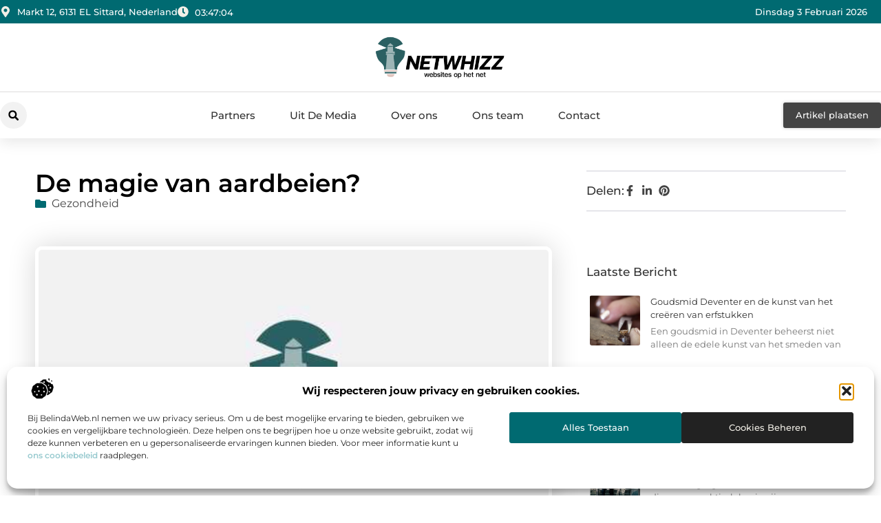

--- FILE ---
content_type: text/html; charset=UTF-8
request_url: https://www.netwhizz.nl/gezondheid/de-magie-van-aardbeien/
body_size: 35091
content:
<!doctype html>
<html lang="nl-NL" prefix="og: https://ogp.me/ns#">
<head>
	<meta charset="UTF-8">
	<meta name="viewport" content="width=device-width, initial-scale=1">
	<link rel="profile" href="https://gmpg.org/xfn/11">
		<style>img:is([sizes="auto" i], [sizes^="auto," i]) { contain-intrinsic-size: 3000px 1500px }</style>
	
<!-- Search Engine Optimization door Rank Math - https://rankmath.com/ -->
<title>De magie van aardbeien? &bull; Net Whizz</title>
<meta name="description" content="Dat je van het eten van fruit over het algemeen niet slechter wordt is wel algemeen bekend. De voedingswijzer schrijft ook voor dat iedereen dagelijks twee"/>
<meta name="robots" content="follow, index, max-snippet:-1, max-video-preview:-1, max-image-preview:large"/>
<link rel="canonical" href="https://www.netwhizz.nl/gezondheid/de-magie-van-aardbeien/" />
<meta property="og:locale" content="nl_NL" />
<meta property="og:type" content="article" />
<meta property="og:title" content="De magie van aardbeien? &bull; Net Whizz" />
<meta property="og:description" content="Dat je van het eten van fruit over het algemeen niet slechter wordt is wel algemeen bekend. De voedingswijzer schrijft ook voor dat iedereen dagelijks twee" />
<meta property="og:url" content="https://www.netwhizz.nl/gezondheid/de-magie-van-aardbeien/" />
<meta property="og:site_name" content="Net Whizz" />
<meta property="article:tag" content="natuurlijke supplementen" />
<meta property="article:tag" content="voedingssupplementen kopen" />
<meta property="article:section" content="Gezondheid" />
<meta property="og:updated_time" content="2017-11-09T06:46:37+00:00" />
<meta property="og:image" content="https://www.netwhizz.nl/wp-content/uploads/2021/10/2.netwhizz.nl-512x512-px.jpg" />
<meta property="og:image:secure_url" content="https://www.netwhizz.nl/wp-content/uploads/2021/10/2.netwhizz.nl-512x512-px.jpg" />
<meta property="og:image:width" content="512" />
<meta property="og:image:height" content="512" />
<meta property="og:image:alt" content="De magie van aardbeien?" />
<meta property="og:image:type" content="image/jpeg" />
<meta property="article:published_time" content="2015-06-17T07:13:07+00:00" />
<meta property="article:modified_time" content="2017-11-09T06:46:37+00:00" />
<meta name="twitter:card" content="summary_large_image" />
<meta name="twitter:title" content="De magie van aardbeien? &bull; Net Whizz" />
<meta name="twitter:description" content="Dat je van het eten van fruit over het algemeen niet slechter wordt is wel algemeen bekend. De voedingswijzer schrijft ook voor dat iedereen dagelijks twee" />
<meta name="twitter:image" content="https://www.netwhizz.nl/wp-content/uploads/2021/10/2.netwhizz.nl-512x512-px.jpg" />
<script type="application/ld+json" class="rank-math-schema">{"@context":"https://schema.org","@graph":[{"@type":"Organization","@id":"https://www.netwhizz.nl/#organization","name":"netwhizz","url":"https://www.netwhizz.nl","logo":{"@type":"ImageObject","@id":"https://www.netwhizz.nl/#logo","url":"https://www.netwhizz.nl/wp-content/uploads/2021/10/1.netwhizz.nl-Logo-355x159px.png","contentUrl":"https://www.netwhizz.nl/wp-content/uploads/2021/10/1.netwhizz.nl-Logo-355x159px.png","caption":"Net Whizz","inLanguage":"nl-NL","width":"355","height":"159"}},{"@type":"WebSite","@id":"https://www.netwhizz.nl/#website","url":"https://www.netwhizz.nl","name":"Net Whizz","alternateName":"netwhizz.nl","publisher":{"@id":"https://www.netwhizz.nl/#organization"},"inLanguage":"nl-NL"},{"@type":"ImageObject","@id":"https://www.netwhizz.nl/wp-content/uploads/2021/10/2.netwhizz.nl-512x512-px.jpg","url":"https://www.netwhizz.nl/wp-content/uploads/2021/10/2.netwhizz.nl-512x512-px.jpg","width":"512","height":"512","inLanguage":"nl-NL"},{"@type":"BreadcrumbList","@id":"https://www.netwhizz.nl/gezondheid/de-magie-van-aardbeien/#breadcrumb","itemListElement":[{"@type":"ListItem","position":"1","item":{"@id":"https://www.netwhizz.nl/","name":"Home"}},{"@type":"ListItem","position":"2","item":{"@id":"https://www.netwhizz.nl/gezondheid/de-magie-van-aardbeien/","name":"De magie van aardbeien?"}}]},{"@type":"WebPage","@id":"https://www.netwhizz.nl/gezondheid/de-magie-van-aardbeien/#webpage","url":"https://www.netwhizz.nl/gezondheid/de-magie-van-aardbeien/","name":"De magie van aardbeien? &bull; Net Whizz","datePublished":"2015-06-17T07:13:07+00:00","dateModified":"2017-11-09T06:46:37+00:00","isPartOf":{"@id":"https://www.netwhizz.nl/#website"},"primaryImageOfPage":{"@id":"https://www.netwhizz.nl/wp-content/uploads/2021/10/2.netwhizz.nl-512x512-px.jpg"},"inLanguage":"nl-NL","breadcrumb":{"@id":"https://www.netwhizz.nl/gezondheid/de-magie-van-aardbeien/#breadcrumb"}},{"@type":"Person","@id":"https://www.netwhizz.nl/gezondheid/de-magie-van-aardbeien/#author","image":{"@type":"ImageObject","@id":"https://secure.gravatar.com/avatar/?s=96&amp;d=blank&amp;r=g","url":"https://secure.gravatar.com/avatar/?s=96&amp;d=blank&amp;r=g","inLanguage":"nl-NL"},"worksFor":{"@id":"https://www.netwhizz.nl/#organization"}},{"@type":"BlogPosting","headline":"De magie van aardbeien? &bull; Net Whizz","datePublished":"2015-06-17T07:13:07+00:00","dateModified":"2017-11-09T06:46:37+00:00","author":{"@id":"https://www.netwhizz.nl/gezondheid/de-magie-van-aardbeien/#author"},"publisher":{"@id":"https://www.netwhizz.nl/#organization"},"description":"Dat je van het eten van fruit over het algemeen niet slechter wordt is wel algemeen bekend. De voedingswijzer schrijft ook voor dat iedereen dagelijks twee","name":"De magie van aardbeien? &bull; Net Whizz","@id":"https://www.netwhizz.nl/gezondheid/de-magie-van-aardbeien/#richSnippet","isPartOf":{"@id":"https://www.netwhizz.nl/gezondheid/de-magie-van-aardbeien/#webpage"},"image":{"@id":"https://www.netwhizz.nl/wp-content/uploads/2021/10/2.netwhizz.nl-512x512-px.jpg"},"inLanguage":"nl-NL","mainEntityOfPage":{"@id":"https://www.netwhizz.nl/gezondheid/de-magie-van-aardbeien/#webpage"}}]}</script>
<!-- /Rank Math WordPress SEO plugin -->

<script>
window._wpemojiSettings = {"baseUrl":"https:\/\/s.w.org\/images\/core\/emoji\/16.0.1\/72x72\/","ext":".png","svgUrl":"https:\/\/s.w.org\/images\/core\/emoji\/16.0.1\/svg\/","svgExt":".svg","source":{"concatemoji":"https:\/\/www.netwhizz.nl\/wp-includes\/js\/wp-emoji-release.min.js?ver=6.8.3"}};
/*! This file is auto-generated */
!function(s,n){var o,i,e;function c(e){try{var t={supportTests:e,timestamp:(new Date).valueOf()};sessionStorage.setItem(o,JSON.stringify(t))}catch(e){}}function p(e,t,n){e.clearRect(0,0,e.canvas.width,e.canvas.height),e.fillText(t,0,0);var t=new Uint32Array(e.getImageData(0,0,e.canvas.width,e.canvas.height).data),a=(e.clearRect(0,0,e.canvas.width,e.canvas.height),e.fillText(n,0,0),new Uint32Array(e.getImageData(0,0,e.canvas.width,e.canvas.height).data));return t.every(function(e,t){return e===a[t]})}function u(e,t){e.clearRect(0,0,e.canvas.width,e.canvas.height),e.fillText(t,0,0);for(var n=e.getImageData(16,16,1,1),a=0;a<n.data.length;a++)if(0!==n.data[a])return!1;return!0}function f(e,t,n,a){switch(t){case"flag":return n(e,"\ud83c\udff3\ufe0f\u200d\u26a7\ufe0f","\ud83c\udff3\ufe0f\u200b\u26a7\ufe0f")?!1:!n(e,"\ud83c\udde8\ud83c\uddf6","\ud83c\udde8\u200b\ud83c\uddf6")&&!n(e,"\ud83c\udff4\udb40\udc67\udb40\udc62\udb40\udc65\udb40\udc6e\udb40\udc67\udb40\udc7f","\ud83c\udff4\u200b\udb40\udc67\u200b\udb40\udc62\u200b\udb40\udc65\u200b\udb40\udc6e\u200b\udb40\udc67\u200b\udb40\udc7f");case"emoji":return!a(e,"\ud83e\udedf")}return!1}function g(e,t,n,a){var r="undefined"!=typeof WorkerGlobalScope&&self instanceof WorkerGlobalScope?new OffscreenCanvas(300,150):s.createElement("canvas"),o=r.getContext("2d",{willReadFrequently:!0}),i=(o.textBaseline="top",o.font="600 32px Arial",{});return e.forEach(function(e){i[e]=t(o,e,n,a)}),i}function t(e){var t=s.createElement("script");t.src=e,t.defer=!0,s.head.appendChild(t)}"undefined"!=typeof Promise&&(o="wpEmojiSettingsSupports",i=["flag","emoji"],n.supports={everything:!0,everythingExceptFlag:!0},e=new Promise(function(e){s.addEventListener("DOMContentLoaded",e,{once:!0})}),new Promise(function(t){var n=function(){try{var e=JSON.parse(sessionStorage.getItem(o));if("object"==typeof e&&"number"==typeof e.timestamp&&(new Date).valueOf()<e.timestamp+604800&&"object"==typeof e.supportTests)return e.supportTests}catch(e){}return null}();if(!n){if("undefined"!=typeof Worker&&"undefined"!=typeof OffscreenCanvas&&"undefined"!=typeof URL&&URL.createObjectURL&&"undefined"!=typeof Blob)try{var e="postMessage("+g.toString()+"("+[JSON.stringify(i),f.toString(),p.toString(),u.toString()].join(",")+"));",a=new Blob([e],{type:"text/javascript"}),r=new Worker(URL.createObjectURL(a),{name:"wpTestEmojiSupports"});return void(r.onmessage=function(e){c(n=e.data),r.terminate(),t(n)})}catch(e){}c(n=g(i,f,p,u))}t(n)}).then(function(e){for(var t in e)n.supports[t]=e[t],n.supports.everything=n.supports.everything&&n.supports[t],"flag"!==t&&(n.supports.everythingExceptFlag=n.supports.everythingExceptFlag&&n.supports[t]);n.supports.everythingExceptFlag=n.supports.everythingExceptFlag&&!n.supports.flag,n.DOMReady=!1,n.readyCallback=function(){n.DOMReady=!0}}).then(function(){return e}).then(function(){var e;n.supports.everything||(n.readyCallback(),(e=n.source||{}).concatemoji?t(e.concatemoji):e.wpemoji&&e.twemoji&&(t(e.twemoji),t(e.wpemoji)))}))}((window,document),window._wpemojiSettings);
</script>
<link rel='stylesheet' id='colorboxstyle-css' href='https://www.netwhizz.nl/wp-content/plugins/link-library/colorbox/colorbox.css?ver=6.8.3' media='all' />
<style id='wp-emoji-styles-inline-css'>

	img.wp-smiley, img.emoji {
		display: inline !important;
		border: none !important;
		box-shadow: none !important;
		height: 1em !important;
		width: 1em !important;
		margin: 0 0.07em !important;
		vertical-align: -0.1em !important;
		background: none !important;
		padding: 0 !important;
	}
</style>
<link rel='stylesheet' id='wp-block-library-css' href='https://www.netwhizz.nl/wp-includes/css/dist/block-library/style.min.css?ver=6.8.3' media='all' />
<style id='global-styles-inline-css'>
:root{--wp--preset--aspect-ratio--square: 1;--wp--preset--aspect-ratio--4-3: 4/3;--wp--preset--aspect-ratio--3-4: 3/4;--wp--preset--aspect-ratio--3-2: 3/2;--wp--preset--aspect-ratio--2-3: 2/3;--wp--preset--aspect-ratio--16-9: 16/9;--wp--preset--aspect-ratio--9-16: 9/16;--wp--preset--color--black: #000000;--wp--preset--color--cyan-bluish-gray: #abb8c3;--wp--preset--color--white: #ffffff;--wp--preset--color--pale-pink: #f78da7;--wp--preset--color--vivid-red: #cf2e2e;--wp--preset--color--luminous-vivid-orange: #ff6900;--wp--preset--color--luminous-vivid-amber: #fcb900;--wp--preset--color--light-green-cyan: #7bdcb5;--wp--preset--color--vivid-green-cyan: #00d084;--wp--preset--color--pale-cyan-blue: #8ed1fc;--wp--preset--color--vivid-cyan-blue: #0693e3;--wp--preset--color--vivid-purple: #9b51e0;--wp--preset--gradient--vivid-cyan-blue-to-vivid-purple: linear-gradient(135deg,rgba(6,147,227,1) 0%,rgb(155,81,224) 100%);--wp--preset--gradient--light-green-cyan-to-vivid-green-cyan: linear-gradient(135deg,rgb(122,220,180) 0%,rgb(0,208,130) 100%);--wp--preset--gradient--luminous-vivid-amber-to-luminous-vivid-orange: linear-gradient(135deg,rgba(252,185,0,1) 0%,rgba(255,105,0,1) 100%);--wp--preset--gradient--luminous-vivid-orange-to-vivid-red: linear-gradient(135deg,rgba(255,105,0,1) 0%,rgb(207,46,46) 100%);--wp--preset--gradient--very-light-gray-to-cyan-bluish-gray: linear-gradient(135deg,rgb(238,238,238) 0%,rgb(169,184,195) 100%);--wp--preset--gradient--cool-to-warm-spectrum: linear-gradient(135deg,rgb(74,234,220) 0%,rgb(151,120,209) 20%,rgb(207,42,186) 40%,rgb(238,44,130) 60%,rgb(251,105,98) 80%,rgb(254,248,76) 100%);--wp--preset--gradient--blush-light-purple: linear-gradient(135deg,rgb(255,206,236) 0%,rgb(152,150,240) 100%);--wp--preset--gradient--blush-bordeaux: linear-gradient(135deg,rgb(254,205,165) 0%,rgb(254,45,45) 50%,rgb(107,0,62) 100%);--wp--preset--gradient--luminous-dusk: linear-gradient(135deg,rgb(255,203,112) 0%,rgb(199,81,192) 50%,rgb(65,88,208) 100%);--wp--preset--gradient--pale-ocean: linear-gradient(135deg,rgb(255,245,203) 0%,rgb(182,227,212) 50%,rgb(51,167,181) 100%);--wp--preset--gradient--electric-grass: linear-gradient(135deg,rgb(202,248,128) 0%,rgb(113,206,126) 100%);--wp--preset--gradient--midnight: linear-gradient(135deg,rgb(2,3,129) 0%,rgb(40,116,252) 100%);--wp--preset--font-size--small: 13px;--wp--preset--font-size--medium: 20px;--wp--preset--font-size--large: 36px;--wp--preset--font-size--x-large: 42px;--wp--preset--spacing--20: 0.44rem;--wp--preset--spacing--30: 0.67rem;--wp--preset--spacing--40: 1rem;--wp--preset--spacing--50: 1.5rem;--wp--preset--spacing--60: 2.25rem;--wp--preset--spacing--70: 3.38rem;--wp--preset--spacing--80: 5.06rem;--wp--preset--shadow--natural: 6px 6px 9px rgba(0, 0, 0, 0.2);--wp--preset--shadow--deep: 12px 12px 50px rgba(0, 0, 0, 0.4);--wp--preset--shadow--sharp: 6px 6px 0px rgba(0, 0, 0, 0.2);--wp--preset--shadow--outlined: 6px 6px 0px -3px rgba(255, 255, 255, 1), 6px 6px rgba(0, 0, 0, 1);--wp--preset--shadow--crisp: 6px 6px 0px rgba(0, 0, 0, 1);}:root { --wp--style--global--content-size: 800px;--wp--style--global--wide-size: 1200px; }:where(body) { margin: 0; }.wp-site-blocks > .alignleft { float: left; margin-right: 2em; }.wp-site-blocks > .alignright { float: right; margin-left: 2em; }.wp-site-blocks > .aligncenter { justify-content: center; margin-left: auto; margin-right: auto; }:where(.wp-site-blocks) > * { margin-block-start: 24px; margin-block-end: 0; }:where(.wp-site-blocks) > :first-child { margin-block-start: 0; }:where(.wp-site-blocks) > :last-child { margin-block-end: 0; }:root { --wp--style--block-gap: 24px; }:root :where(.is-layout-flow) > :first-child{margin-block-start: 0;}:root :where(.is-layout-flow) > :last-child{margin-block-end: 0;}:root :where(.is-layout-flow) > *{margin-block-start: 24px;margin-block-end: 0;}:root :where(.is-layout-constrained) > :first-child{margin-block-start: 0;}:root :where(.is-layout-constrained) > :last-child{margin-block-end: 0;}:root :where(.is-layout-constrained) > *{margin-block-start: 24px;margin-block-end: 0;}:root :where(.is-layout-flex){gap: 24px;}:root :where(.is-layout-grid){gap: 24px;}.is-layout-flow > .alignleft{float: left;margin-inline-start: 0;margin-inline-end: 2em;}.is-layout-flow > .alignright{float: right;margin-inline-start: 2em;margin-inline-end: 0;}.is-layout-flow > .aligncenter{margin-left: auto !important;margin-right: auto !important;}.is-layout-constrained > .alignleft{float: left;margin-inline-start: 0;margin-inline-end: 2em;}.is-layout-constrained > .alignright{float: right;margin-inline-start: 2em;margin-inline-end: 0;}.is-layout-constrained > .aligncenter{margin-left: auto !important;margin-right: auto !important;}.is-layout-constrained > :where(:not(.alignleft):not(.alignright):not(.alignfull)){max-width: var(--wp--style--global--content-size);margin-left: auto !important;margin-right: auto !important;}.is-layout-constrained > .alignwide{max-width: var(--wp--style--global--wide-size);}body .is-layout-flex{display: flex;}.is-layout-flex{flex-wrap: wrap;align-items: center;}.is-layout-flex > :is(*, div){margin: 0;}body .is-layout-grid{display: grid;}.is-layout-grid > :is(*, div){margin: 0;}body{padding-top: 0px;padding-right: 0px;padding-bottom: 0px;padding-left: 0px;}a:where(:not(.wp-element-button)){text-decoration: underline;}:root :where(.wp-element-button, .wp-block-button__link){background-color: #32373c;border-width: 0;color: #fff;font-family: inherit;font-size: inherit;line-height: inherit;padding: calc(0.667em + 2px) calc(1.333em + 2px);text-decoration: none;}.has-black-color{color: var(--wp--preset--color--black) !important;}.has-cyan-bluish-gray-color{color: var(--wp--preset--color--cyan-bluish-gray) !important;}.has-white-color{color: var(--wp--preset--color--white) !important;}.has-pale-pink-color{color: var(--wp--preset--color--pale-pink) !important;}.has-vivid-red-color{color: var(--wp--preset--color--vivid-red) !important;}.has-luminous-vivid-orange-color{color: var(--wp--preset--color--luminous-vivid-orange) !important;}.has-luminous-vivid-amber-color{color: var(--wp--preset--color--luminous-vivid-amber) !important;}.has-light-green-cyan-color{color: var(--wp--preset--color--light-green-cyan) !important;}.has-vivid-green-cyan-color{color: var(--wp--preset--color--vivid-green-cyan) !important;}.has-pale-cyan-blue-color{color: var(--wp--preset--color--pale-cyan-blue) !important;}.has-vivid-cyan-blue-color{color: var(--wp--preset--color--vivid-cyan-blue) !important;}.has-vivid-purple-color{color: var(--wp--preset--color--vivid-purple) !important;}.has-black-background-color{background-color: var(--wp--preset--color--black) !important;}.has-cyan-bluish-gray-background-color{background-color: var(--wp--preset--color--cyan-bluish-gray) !important;}.has-white-background-color{background-color: var(--wp--preset--color--white) !important;}.has-pale-pink-background-color{background-color: var(--wp--preset--color--pale-pink) !important;}.has-vivid-red-background-color{background-color: var(--wp--preset--color--vivid-red) !important;}.has-luminous-vivid-orange-background-color{background-color: var(--wp--preset--color--luminous-vivid-orange) !important;}.has-luminous-vivid-amber-background-color{background-color: var(--wp--preset--color--luminous-vivid-amber) !important;}.has-light-green-cyan-background-color{background-color: var(--wp--preset--color--light-green-cyan) !important;}.has-vivid-green-cyan-background-color{background-color: var(--wp--preset--color--vivid-green-cyan) !important;}.has-pale-cyan-blue-background-color{background-color: var(--wp--preset--color--pale-cyan-blue) !important;}.has-vivid-cyan-blue-background-color{background-color: var(--wp--preset--color--vivid-cyan-blue) !important;}.has-vivid-purple-background-color{background-color: var(--wp--preset--color--vivid-purple) !important;}.has-black-border-color{border-color: var(--wp--preset--color--black) !important;}.has-cyan-bluish-gray-border-color{border-color: var(--wp--preset--color--cyan-bluish-gray) !important;}.has-white-border-color{border-color: var(--wp--preset--color--white) !important;}.has-pale-pink-border-color{border-color: var(--wp--preset--color--pale-pink) !important;}.has-vivid-red-border-color{border-color: var(--wp--preset--color--vivid-red) !important;}.has-luminous-vivid-orange-border-color{border-color: var(--wp--preset--color--luminous-vivid-orange) !important;}.has-luminous-vivid-amber-border-color{border-color: var(--wp--preset--color--luminous-vivid-amber) !important;}.has-light-green-cyan-border-color{border-color: var(--wp--preset--color--light-green-cyan) !important;}.has-vivid-green-cyan-border-color{border-color: var(--wp--preset--color--vivid-green-cyan) !important;}.has-pale-cyan-blue-border-color{border-color: var(--wp--preset--color--pale-cyan-blue) !important;}.has-vivid-cyan-blue-border-color{border-color: var(--wp--preset--color--vivid-cyan-blue) !important;}.has-vivid-purple-border-color{border-color: var(--wp--preset--color--vivid-purple) !important;}.has-vivid-cyan-blue-to-vivid-purple-gradient-background{background: var(--wp--preset--gradient--vivid-cyan-blue-to-vivid-purple) !important;}.has-light-green-cyan-to-vivid-green-cyan-gradient-background{background: var(--wp--preset--gradient--light-green-cyan-to-vivid-green-cyan) !important;}.has-luminous-vivid-amber-to-luminous-vivid-orange-gradient-background{background: var(--wp--preset--gradient--luminous-vivid-amber-to-luminous-vivid-orange) !important;}.has-luminous-vivid-orange-to-vivid-red-gradient-background{background: var(--wp--preset--gradient--luminous-vivid-orange-to-vivid-red) !important;}.has-very-light-gray-to-cyan-bluish-gray-gradient-background{background: var(--wp--preset--gradient--very-light-gray-to-cyan-bluish-gray) !important;}.has-cool-to-warm-spectrum-gradient-background{background: var(--wp--preset--gradient--cool-to-warm-spectrum) !important;}.has-blush-light-purple-gradient-background{background: var(--wp--preset--gradient--blush-light-purple) !important;}.has-blush-bordeaux-gradient-background{background: var(--wp--preset--gradient--blush-bordeaux) !important;}.has-luminous-dusk-gradient-background{background: var(--wp--preset--gradient--luminous-dusk) !important;}.has-pale-ocean-gradient-background{background: var(--wp--preset--gradient--pale-ocean) !important;}.has-electric-grass-gradient-background{background: var(--wp--preset--gradient--electric-grass) !important;}.has-midnight-gradient-background{background: var(--wp--preset--gradient--midnight) !important;}.has-small-font-size{font-size: var(--wp--preset--font-size--small) !important;}.has-medium-font-size{font-size: var(--wp--preset--font-size--medium) !important;}.has-large-font-size{font-size: var(--wp--preset--font-size--large) !important;}.has-x-large-font-size{font-size: var(--wp--preset--font-size--x-large) !important;}
:root :where(.wp-block-pullquote){font-size: 1.5em;line-height: 1.6;}
</style>
<link rel='stylesheet' id='thumbs_rating_styles-css' href='https://www.netwhizz.nl/wp-content/plugins/link-library/upvote-downvote/css/style.css?ver=1.0.0' media='all' />
<link rel='stylesheet' id='scriptlesssocialsharing-css' href='https://www.netwhizz.nl/wp-content/plugins/scriptless-social-sharing/includes/css/scriptlesssocialsharing-style.css?ver=3.3.1' media='all' />
<style id='scriptlesssocialsharing-inline-css'>
.scriptlesssocialsharing__buttons a.button { padding: 12px; flex: 1; }@media only screen and (max-width: 767px) { .scriptlesssocialsharing .sss-name { position: absolute; clip: rect(1px, 1px, 1px, 1px); height: 1px; width: 1px; border: 0; overflow: hidden; } }
</style>
<link rel='stylesheet' id='cmplz-general-css' href='https://www.netwhizz.nl/wp-content/plugins/complianz-gdpr/assets/css/cookieblocker.min.css?ver=1741710170' media='all' />
<link rel='stylesheet' id='hello-elementor-css' href='https://www.netwhizz.nl/wp-content/themes/hello-elementor/assets/css/reset.css?ver=3.4.4' media='all' />
<link rel='stylesheet' id='hello-elementor-theme-style-css' href='https://www.netwhizz.nl/wp-content/themes/hello-elementor/assets/css/theme.css?ver=3.4.4' media='all' />
<link rel='stylesheet' id='hello-elementor-header-footer-css' href='https://www.netwhizz.nl/wp-content/themes/hello-elementor/assets/css/header-footer.css?ver=3.4.4' media='all' />
<link rel='stylesheet' id='elementor-frontend-css' href='https://www.netwhizz.nl/wp-content/plugins/elementor/assets/css/frontend.min.css?ver=3.34.4' media='all' />
<link rel='stylesheet' id='elementor-post-4325-css' href='https://www.netwhizz.nl/wp-content/uploads/elementor/css/post-4325.css?ver=1769742009' media='all' />
<link rel='stylesheet' id='widget-icon-list-css' href='https://www.netwhizz.nl/wp-content/plugins/elementor/assets/css/widget-icon-list.min.css?ver=3.34.4' media='all' />
<link rel='stylesheet' id='widget-image-css' href='https://www.netwhizz.nl/wp-content/plugins/elementor/assets/css/widget-image.min.css?ver=3.34.4' media='all' />
<link rel='stylesheet' id='widget-search-form-css' href='https://www.netwhizz.nl/wp-content/plugins/elementor-pro/assets/css/widget-search-form.min.css?ver=3.30.0' media='all' />
<link rel='stylesheet' id='widget-nav-menu-css' href='https://www.netwhizz.nl/wp-content/plugins/elementor-pro/assets/css/widget-nav-menu.min.css?ver=3.30.0' media='all' />
<link rel='stylesheet' id='e-animation-shrink-css' href='https://www.netwhizz.nl/wp-content/plugins/elementor/assets/lib/animations/styles/e-animation-shrink.min.css?ver=3.34.4' media='all' />
<link rel='stylesheet' id='e-animation-fadeIn-css' href='https://www.netwhizz.nl/wp-content/plugins/elementor/assets/lib/animations/styles/fadeIn.min.css?ver=3.34.4' media='all' />
<link rel='stylesheet' id='e-motion-fx-css' href='https://www.netwhizz.nl/wp-content/plugins/elementor-pro/assets/css/modules/motion-fx.min.css?ver=3.30.0' media='all' />
<link rel='stylesheet' id='e-sticky-css' href='https://www.netwhizz.nl/wp-content/plugins/elementor-pro/assets/css/modules/sticky.min.css?ver=3.30.0' media='all' />
<link rel='stylesheet' id='widget-heading-css' href='https://www.netwhizz.nl/wp-content/plugins/elementor/assets/css/widget-heading.min.css?ver=3.34.4' media='all' />
<link rel='stylesheet' id='swiper-css' href='https://www.netwhizz.nl/wp-content/plugins/elementor/assets/lib/swiper/v8/css/swiper.min.css?ver=8.4.5' media='all' />
<link rel='stylesheet' id='e-swiper-css' href='https://www.netwhizz.nl/wp-content/plugins/elementor/assets/css/conditionals/e-swiper.min.css?ver=3.34.4' media='all' />
<link rel='stylesheet' id='widget-post-info-css' href='https://www.netwhizz.nl/wp-content/plugins/elementor-pro/assets/css/widget-post-info.min.css?ver=3.30.0' media='all' />
<link rel='stylesheet' id='widget-table-of-contents-css' href='https://www.netwhizz.nl/wp-content/plugins/elementor-pro/assets/css/widget-table-of-contents.min.css?ver=3.30.0' media='all' />
<link rel='stylesheet' id='widget-posts-css' href='https://www.netwhizz.nl/wp-content/plugins/elementor-pro/assets/css/widget-posts.min.css?ver=3.30.0' media='all' />
<link rel='stylesheet' id='widget-icon-box-css' href='https://www.netwhizz.nl/wp-content/plugins/elementor/assets/css/widget-icon-box.min.css?ver=3.34.4' media='all' />
<link rel='stylesheet' id='e-animation-grow-css' href='https://www.netwhizz.nl/wp-content/plugins/elementor/assets/lib/animations/styles/e-animation-grow.min.css?ver=3.34.4' media='all' />
<link rel='stylesheet' id='widget-post-navigation-css' href='https://www.netwhizz.nl/wp-content/plugins/elementor-pro/assets/css/widget-post-navigation.min.css?ver=3.30.0' media='all' />
<link rel='stylesheet' id='widget-loop-common-css' href='https://www.netwhizz.nl/wp-content/plugins/elementor-pro/assets/css/widget-loop-common.min.css?ver=3.30.0' media='all' />
<link rel='stylesheet' id='widget-loop-grid-css' href='https://www.netwhizz.nl/wp-content/plugins/elementor-pro/assets/css/widget-loop-grid.min.css?ver=3.30.0' media='all' />
<link rel='stylesheet' id='elementor-post-4654-css' href='https://www.netwhizz.nl/wp-content/uploads/elementor/css/post-4654.css?ver=1769742009' media='all' />
<link rel='stylesheet' id='elementor-post-4651-css' href='https://www.netwhizz.nl/wp-content/uploads/elementor/css/post-4651.css?ver=1769742009' media='all' />
<link rel='stylesheet' id='elementor-post-4645-css' href='https://www.netwhizz.nl/wp-content/uploads/elementor/css/post-4645.css?ver=1769742009' media='all' />
<link rel='stylesheet' id='elementor-gf-local-montserrat-css' href='https://www.netwhizz.nl/wp-content/uploads/elementor/google-fonts/css/montserrat.css?ver=1745465424' media='all' />
<script src="https://www.netwhizz.nl/wp-includes/js/jquery/jquery.min.js?ver=3.7.1" id="jquery-core-js"></script>
<script src="https://www.netwhizz.nl/wp-includes/js/jquery/jquery-migrate.min.js?ver=3.4.1" id="jquery-migrate-js"></script>
<script src="https://www.netwhizz.nl/wp-content/plugins/link-library/colorbox/jquery.colorbox-min.js?ver=1.3.9" id="colorbox-js"></script>
<script id="thumbs_rating_scripts-js-extra">
var thumbs_rating_ajax = {"ajax_url":"https:\/\/www.netwhizz.nl\/wp-admin\/admin-ajax.php","nonce":"66fb8a2cb8"};
</script>
<script src="https://www.netwhizz.nl/wp-content/plugins/link-library/upvote-downvote/js/general.js?ver=4.0.1" id="thumbs_rating_scripts-js"></script>
<link rel="https://api.w.org/" href="https://www.netwhizz.nl/wp-json/" /><link rel="alternate" title="JSON" type="application/json" href="https://www.netwhizz.nl/wp-json/wp/v2/posts/43" /><link rel="EditURI" type="application/rsd+xml" title="RSD" href="https://www.netwhizz.nl/xmlrpc.php?rsd" />
<meta name="generator" content="WordPress 6.8.3" />
<link rel='shortlink' href='https://www.netwhizz.nl/?p=43' />
<link rel="alternate" title="oEmbed (JSON)" type="application/json+oembed" href="https://www.netwhizz.nl/wp-json/oembed/1.0/embed?url=https%3A%2F%2Fwww.netwhizz.nl%2Fgezondheid%2Fde-magie-van-aardbeien%2F" />
<link rel="alternate" title="oEmbed (XML)" type="text/xml+oembed" href="https://www.netwhizz.nl/wp-json/oembed/1.0/embed?url=https%3A%2F%2Fwww.netwhizz.nl%2Fgezondheid%2Fde-magie-van-aardbeien%2F&#038;format=xml" />
<script type="text/javascript">//<![CDATA[
  function external_links_in_new_windows_loop() {
    if (!document.links) {
      document.links = document.getElementsByTagName('a');
    }
    var change_link = false;
    var force = '';
    var ignore = '';

    for (var t=0; t<document.links.length; t++) {
      var all_links = document.links[t];
      change_link = false;
      
      if(document.links[t].hasAttribute('onClick') == false) {
        // forced if the address starts with http (or also https), but does not link to the current domain
        if(all_links.href.search(/^http/) != -1 && all_links.href.search('www.netwhizz.nl') == -1 && all_links.href.search(/^#/) == -1) {
          // console.log('Changed ' + all_links.href);
          change_link = true;
        }
          
        if(force != '' && all_links.href.search(force) != -1) {
          // forced
          // console.log('force ' + all_links.href);
          change_link = true;
        }
        
        if(ignore != '' && all_links.href.search(ignore) != -1) {
          // console.log('ignore ' + all_links.href);
          // ignored
          change_link = false;
        }

        if(change_link == true) {
          // console.log('Changed ' + all_links.href);
          document.links[t].setAttribute('onClick', 'javascript:window.open(\'' + all_links.href.replace(/'/g, '') + '\', \'_blank\', \'noopener\'); return false;');
          document.links[t].removeAttribute('target');
        }
      }
    }
  }
  
  // Load
  function external_links_in_new_windows_load(func)
  {  
    var oldonload = window.onload;
    if (typeof window.onload != 'function'){
      window.onload = func;
    } else {
      window.onload = function(){
        oldonload();
        func();
      }
    }
  }

  external_links_in_new_windows_load(external_links_in_new_windows_loop);
  //]]></script>

			<style>.cmplz-hidden {
					display: none !important;
				}</style><meta name="generator" content="Elementor 3.34.4; features: e_font_icon_svg, additional_custom_breakpoints; settings: css_print_method-external, google_font-enabled, font_display-swap">
			<style>
				.e-con.e-parent:nth-of-type(n+4):not(.e-lazyloaded):not(.e-no-lazyload),
				.e-con.e-parent:nth-of-type(n+4):not(.e-lazyloaded):not(.e-no-lazyload) * {
					background-image: none !important;
				}
				@media screen and (max-height: 1024px) {
					.e-con.e-parent:nth-of-type(n+3):not(.e-lazyloaded):not(.e-no-lazyload),
					.e-con.e-parent:nth-of-type(n+3):not(.e-lazyloaded):not(.e-no-lazyload) * {
						background-image: none !important;
					}
				}
				@media screen and (max-height: 640px) {
					.e-con.e-parent:nth-of-type(n+2):not(.e-lazyloaded):not(.e-no-lazyload),
					.e-con.e-parent:nth-of-type(n+2):not(.e-lazyloaded):not(.e-no-lazyload) * {
						background-image: none !important;
					}
				}
			</style>
			<link rel="icon" href="https://www.netwhizz.nl/wp-content/uploads/2021/10/cropped-0.netwhizz.nl-icon-150x150-px-32x32.png" sizes="32x32" />
<link rel="icon" href="https://www.netwhizz.nl/wp-content/uploads/2021/10/cropped-0.netwhizz.nl-icon-150x150-px-192x192.png" sizes="192x192" />
<link rel="apple-touch-icon" href="https://www.netwhizz.nl/wp-content/uploads/2021/10/cropped-0.netwhizz.nl-icon-150x150-px-180x180.png" />
<meta name="msapplication-TileImage" content="https://www.netwhizz.nl/wp-content/uploads/2021/10/cropped-0.netwhizz.nl-icon-150x150-px-270x270.png" />
</head>
<body data-rsssl=1 data-cmplz=1 class="wp-singular post-template-default single single-post postid-43 single-format-standard wp-custom-logo wp-embed-responsive wp-theme-hello-elementor hello-elementor-default elementor-default elementor-template-full-width elementor-kit-4325 elementor-page-4645">


<a class="skip-link screen-reader-text" href="#content">Ga naar de inhoud</a>

		<header data-elementor-type="header" data-elementor-id="4654" class="elementor elementor-4654 elementor-location-header" data-elementor-post-type="elementor_library">
			<header class="elementor-element elementor-element-51df4719 e-con-full top e-flex e-con e-parent" data-id="51df4719" data-element_type="container" data-settings="{&quot;sticky&quot;:&quot;top&quot;,&quot;background_background&quot;:&quot;classic&quot;,&quot;sticky_on&quot;:[&quot;desktop&quot;,&quot;tablet&quot;,&quot;mobile&quot;],&quot;sticky_offset&quot;:0,&quot;sticky_effects_offset&quot;:0,&quot;sticky_anchor_link_offset&quot;:0}">
		<div class="elementor-element elementor-element-4fd5c471 e-flex e-con-boxed e-con e-child" data-id="4fd5c471" data-element_type="container" data-settings="{&quot;background_background&quot;:&quot;classic&quot;}">
					<div class="e-con-inner">
		<div class="elementor-element elementor-element-6855105d e-con-full e-flex e-con e-child" data-id="6855105d" data-element_type="container">
				<div class="elementor-element elementor-element-37a1a0fc elementor-icon-list--layout-inline elementor-align-start elementor-mobile-align-center elementor-hidden-mobile elementor-list-item-link-full_width elementor-widget elementor-widget-icon-list" data-id="37a1a0fc" data-element_type="widget" data-widget_type="icon-list.default">
				<div class="elementor-widget-container">
							<ul class="elementor-icon-list-items elementor-inline-items">
							<li class="elementor-icon-list-item elementor-inline-item">
											<span class="elementor-icon-list-icon">
							<svg aria-hidden="true" class="e-font-icon-svg e-fas-map-marker-alt" viewBox="0 0 384 512" xmlns="http://www.w3.org/2000/svg"><path d="M172.268 501.67C26.97 291.031 0 269.413 0 192 0 85.961 85.961 0 192 0s192 85.961 192 192c0 77.413-26.97 99.031-172.268 309.67-9.535 13.774-29.93 13.773-39.464 0zM192 272c44.183 0 80-35.817 80-80s-35.817-80-80-80-80 35.817-80 80 35.817 80 80 80z"></path></svg>						</span>
										<span class="elementor-icon-list-text">Markt 12, 6131 EL Sittard, Nederland</span>
									</li>
								<li class="elementor-icon-list-item elementor-inline-item">
											<span class="elementor-icon-list-icon">
							<svg aria-hidden="true" class="e-font-icon-svg e-fas-clock" viewBox="0 0 512 512" xmlns="http://www.w3.org/2000/svg"><path d="M256,8C119,8,8,119,8,256S119,504,256,504,504,393,504,256,393,8,256,8Zm92.49,313h0l-20,25a16,16,0,0,1-22.49,2.5h0l-67-49.72a40,40,0,0,1-15-31.23V112a16,16,0,0,1,16-16h32a16,16,0,0,1,16,16V256l58,42.5A16,16,0,0,1,348.49,321Z"></path></svg>						</span>
										<span class="elementor-icon-list-text"></span>
									</li>
						</ul>
						</div>
				</div>
				<div class="elementor-element elementor-element-6efd01a9 elementor-widget__width-auto elementor-widget elementor-widget-html" data-id="6efd01a9" data-element_type="widget" data-widget_type="html.default">
				<div class="elementor-widget-container">
					<div class="clock">
    <p class="time" id="current-time">Laden...</p>
  </div>

  <script>
    function updateTime() {
      const options = { timeZone: 'Europe/Amsterdam', hour: '2-digit', minute: '2-digit', second: '2-digit' };
      const formatter = new Intl.DateTimeFormat('nl-NL', options);
      const time = formatter.format(new Date());
      document.getElementById('current-time').textContent = time;
    }

    // Update tijd elke seconde
    setInterval(updateTime, 1000);
    updateTime(); // Zorgt ervoor dat de tijd meteen wordt weergegeven bij laden
  </script>				</div>
				</div>
				</div>
				<div class="elementor-element elementor-element-2c9708c6 elementor-widget__width-auto elementor-widget-mobile__width-auto elementor-widget elementor-widget-html" data-id="2c9708c6" data-element_type="widget" data-widget_type="html.default">
				<div class="elementor-widget-container">
					<div id="current_date">
        <script>
            const options = {
                weekday: 'long',
                year: 'numeric',
                month: 'long',
                day: 'numeric'
            };
            document.getElementById("current_date").innerHTML = new Date().toLocaleDateString('nl-NL', options);
        </script>
</div>
				</div>
				</div>
					</div>
				</div>
		<div class="elementor-element elementor-element-5f88148 e-flex e-con-boxed e-con e-child" data-id="5f88148" data-element_type="container" data-settings="{&quot;background_background&quot;:&quot;classic&quot;}">
					<div class="e-con-inner">
				<div class="elementor-element elementor-element-68e2d77f elementor-widget__width-initial elementor-widget elementor-widget-theme-site-logo elementor-widget-image" data-id="68e2d77f" data-element_type="widget" data-widget_type="theme-site-logo.default">
				<div class="elementor-widget-container">
											<a href="https://www.netwhizz.nl">
			<img width="340" height="113" src="https://www.netwhizz.nl/wp-content/uploads/2021/10/cropped-1.netwhizz.nl-Logo-355x159px.png" class="attachment-full size-full wp-image-1300" alt="" srcset="https://www.netwhizz.nl/wp-content/uploads/2021/10/cropped-1.netwhizz.nl-Logo-355x159px.png 340w, https://www.netwhizz.nl/wp-content/uploads/2021/10/cropped-1.netwhizz.nl-Logo-355x159px-300x100.png 300w" sizes="(max-width: 340px) 100vw, 340px" />				</a>
											</div>
				</div>
					</div>
				</div>
		<div class="elementor-element elementor-element-2e9a6bb1 e-flex e-con-boxed e-con e-child" data-id="2e9a6bb1" data-element_type="container" data-settings="{&quot;background_background&quot;:&quot;classic&quot;,&quot;animation&quot;:&quot;none&quot;,&quot;animation_delay&quot;:200}">
					<div class="e-con-inner">
				<div class="elementor-element elementor-element-e2436bb elementor-view-stacked elementor-shape-rounded elementor-hidden-desktop elementor-widget elementor-widget-icon" data-id="e2436bb" data-element_type="widget" data-widget_type="icon.default">
				<div class="elementor-widget-container">
							<div class="elementor-icon-wrapper">
			<a class="elementor-icon" href="/artikel-plaatsen/">
			<svg aria-hidden="true" class="e-font-icon-svg e-fas-edit" viewBox="0 0 576 512" xmlns="http://www.w3.org/2000/svg"><path d="M402.6 83.2l90.2 90.2c3.8 3.8 3.8 10 0 13.8L274.4 405.6l-92.8 10.3c-12.4 1.4-22.9-9.1-21.5-21.5l10.3-92.8L388.8 83.2c3.8-3.8 10-3.8 13.8 0zm162-22.9l-48.8-48.8c-15.2-15.2-39.9-15.2-55.2 0l-35.4 35.4c-3.8 3.8-3.8 10 0 13.8l90.2 90.2c3.8 3.8 10 3.8 13.8 0l35.4-35.4c15.2-15.3 15.2-40 0-55.2zM384 346.2V448H64V128h229.8c3.2 0 6.2-1.3 8.5-3.5l40-40c7.6-7.6 2.2-20.5-8.5-20.5H48C21.5 64 0 85.5 0 112v352c0 26.5 21.5 48 48 48h352c26.5 0 48-21.5 48-48V306.2c0-10.7-12.9-16-20.5-8.5l-40 40c-2.2 2.3-3.5 5.3-3.5 8.5z"></path></svg>			</a>
		</div>
						</div>
				</div>
				<div class="elementor-element elementor-element-4b2b756 elementor-search-form--skin-full_screen elementor-widget__width-auto elementor-widget elementor-widget-search-form" data-id="4b2b756" data-element_type="widget" data-settings="{&quot;skin&quot;:&quot;full_screen&quot;}" data-widget_type="search-form.default">
				<div class="elementor-widget-container">
							<search role="search">
			<form class="elementor-search-form" action="https://www.netwhizz.nl" method="get">
												<div class="elementor-search-form__toggle" role="button" tabindex="0" aria-label="Zoeken">
					<div class="e-font-icon-svg-container"><svg aria-hidden="true" class="e-font-icon-svg e-fas-search" viewBox="0 0 512 512" xmlns="http://www.w3.org/2000/svg"><path d="M505 442.7L405.3 343c-4.5-4.5-10.6-7-17-7H372c27.6-35.3 44-79.7 44-128C416 93.1 322.9 0 208 0S0 93.1 0 208s93.1 208 208 208c48.3 0 92.7-16.4 128-44v16.3c0 6.4 2.5 12.5 7 17l99.7 99.7c9.4 9.4 24.6 9.4 33.9 0l28.3-28.3c9.4-9.4 9.4-24.6.1-34zM208 336c-70.7 0-128-57.2-128-128 0-70.7 57.2-128 128-128 70.7 0 128 57.2 128 128 0 70.7-57.2 128-128 128z"></path></svg></div>				</div>
								<div class="elementor-search-form__container">
					<label class="elementor-screen-only" for="elementor-search-form-4b2b756">Zoeken</label>

					
					<input id="elementor-search-form-4b2b756" placeholder="" class="elementor-search-form__input" type="search" name="s" value="">
					
					
										<div class="dialog-lightbox-close-button dialog-close-button" role="button" tabindex="0" aria-label="Sluit dit zoekvak.">
						<svg aria-hidden="true" class="e-font-icon-svg e-eicon-close" viewBox="0 0 1000 1000" xmlns="http://www.w3.org/2000/svg"><path d="M742 167L500 408 258 167C246 154 233 150 217 150 196 150 179 158 167 167 154 179 150 196 150 212 150 229 154 242 171 254L408 500 167 742C138 771 138 800 167 829 196 858 225 858 254 829L496 587 738 829C750 842 767 846 783 846 800 846 817 842 829 829 842 817 846 804 846 783 846 767 842 750 829 737L588 500 833 258C863 229 863 200 833 171 804 137 775 137 742 167Z"></path></svg>					</div>
									</div>
			</form>
		</search>
						</div>
				</div>
				<div class="elementor-element elementor-element-3fa39c5f elementor-nav-menu--stretch elementor-nav-menu__text-align-center elementor-nav-menu--dropdown-mobile elementor-widget-tablet__width-initial elementor-widget-mobile__width-initial elementor-nav-menu--toggle elementor-nav-menu--burger elementor-widget elementor-widget-nav-menu" data-id="3fa39c5f" data-element_type="widget" data-settings="{&quot;full_width&quot;:&quot;stretch&quot;,&quot;layout&quot;:&quot;horizontal&quot;,&quot;submenu_icon&quot;:{&quot;value&quot;:&quot;&lt;svg class=\&quot;e-font-icon-svg e-fas-caret-down\&quot; viewBox=\&quot;0 0 320 512\&quot; xmlns=\&quot;http:\/\/www.w3.org\/2000\/svg\&quot;&gt;&lt;path d=\&quot;M31.3 192h257.3c17.8 0 26.7 21.5 14.1 34.1L174.1 354.8c-7.8 7.8-20.5 7.8-28.3 0L17.2 226.1C4.6 213.5 13.5 192 31.3 192z\&quot;&gt;&lt;\/path&gt;&lt;\/svg&gt;&quot;,&quot;library&quot;:&quot;fa-solid&quot;},&quot;toggle&quot;:&quot;burger&quot;}" data-widget_type="nav-menu.default">
				<div class="elementor-widget-container">
								<nav aria-label="Menu" class="elementor-nav-menu--main elementor-nav-menu__container elementor-nav-menu--layout-horizontal e--pointer-text e--animation-float">
				<ul id="menu-1-3fa39c5f" class="elementor-nav-menu"><li class="menu-item menu-item-type-post_type menu-item-object-page menu-item-961"><a href="https://www.netwhizz.nl/partners/" class="elementor-item">Partners</a></li>
<li class="menu-item menu-item-type-custom menu-item-object-custom menu-item-4005"><a href="/category/media/" class="elementor-item">Uit De Media</a></li>
<li class="menu-item menu-item-type-post_type menu-item-object-page menu-item-4689"><a href="https://www.netwhizz.nl/over-ons/" class="elementor-item">Over ons</a></li>
<li class="menu-item menu-item-type-post_type menu-item-object-page menu-item-4688"><a href="https://www.netwhizz.nl/ons-team/" class="elementor-item">Ons team</a></li>
<li class="menu-item menu-item-type-post_type menu-item-object-page menu-item-960"><a href="https://www.netwhizz.nl/contact/" class="elementor-item">Contact</a></li>
</ul>			</nav>
					<div class="elementor-menu-toggle" role="button" tabindex="0" aria-label="Menu toggle" aria-expanded="false">
			<svg aria-hidden="true" role="presentation" class="elementor-menu-toggle__icon--open e-font-icon-svg e-eicon-menu-bar" viewBox="0 0 1000 1000" xmlns="http://www.w3.org/2000/svg"><path d="M104 333H896C929 333 958 304 958 271S929 208 896 208H104C71 208 42 237 42 271S71 333 104 333ZM104 583H896C929 583 958 554 958 521S929 458 896 458H104C71 458 42 487 42 521S71 583 104 583ZM104 833H896C929 833 958 804 958 771S929 708 896 708H104C71 708 42 737 42 771S71 833 104 833Z"></path></svg><svg aria-hidden="true" role="presentation" class="elementor-menu-toggle__icon--close e-font-icon-svg e-eicon-close" viewBox="0 0 1000 1000" xmlns="http://www.w3.org/2000/svg"><path d="M742 167L500 408 258 167C246 154 233 150 217 150 196 150 179 158 167 167 154 179 150 196 150 212 150 229 154 242 171 254L408 500 167 742C138 771 138 800 167 829 196 858 225 858 254 829L496 587 738 829C750 842 767 846 783 846 800 846 817 842 829 829 842 817 846 804 846 783 846 767 842 750 829 737L588 500 833 258C863 229 863 200 833 171 804 137 775 137 742 167Z"></path></svg>		</div>
					<nav class="elementor-nav-menu--dropdown elementor-nav-menu__container" aria-hidden="true">
				<ul id="menu-2-3fa39c5f" class="elementor-nav-menu"><li class="menu-item menu-item-type-post_type menu-item-object-page menu-item-961"><a href="https://www.netwhizz.nl/partners/" class="elementor-item" tabindex="-1">Partners</a></li>
<li class="menu-item menu-item-type-custom menu-item-object-custom menu-item-4005"><a href="/category/media/" class="elementor-item" tabindex="-1">Uit De Media</a></li>
<li class="menu-item menu-item-type-post_type menu-item-object-page menu-item-4689"><a href="https://www.netwhizz.nl/over-ons/" class="elementor-item" tabindex="-1">Over ons</a></li>
<li class="menu-item menu-item-type-post_type menu-item-object-page menu-item-4688"><a href="https://www.netwhizz.nl/ons-team/" class="elementor-item" tabindex="-1">Ons team</a></li>
<li class="menu-item menu-item-type-post_type menu-item-object-page menu-item-960"><a href="https://www.netwhizz.nl/contact/" class="elementor-item" tabindex="-1">Contact</a></li>
</ul>			</nav>
						</div>
				</div>
				<div class="elementor-element elementor-element-716bea3b elementor-align-right elementor-hidden-mobile elementor-widget__width-auto elementor-widget-tablet__width-initial elementor-hidden-tablet elementor-widget elementor-widget-button" data-id="716bea3b" data-element_type="widget" data-widget_type="button.default">
				<div class="elementor-widget-container">
									<div class="elementor-button-wrapper">
					<a class="elementor-button elementor-button-link elementor-size-sm elementor-animation-shrink" href="/artikel-plaatsen/">
						<span class="elementor-button-content-wrapper">
						<span class="elementor-button-icon">
							</span>
									<span class="elementor-button-text">Artikel plaatsen</span>
					</span>
					</a>
				</div>
								</div>
				</div>
					</div>
				</div>
				<div class="elementor-element elementor-element-3955334e elementor-view-stacked elementor-widget__width-auto elementor-fixed elementor-shape-circle elementor-invisible elementor-widget elementor-widget-icon" data-id="3955334e" data-element_type="widget" data-settings="{&quot;_position&quot;:&quot;fixed&quot;,&quot;motion_fx_motion_fx_scrolling&quot;:&quot;yes&quot;,&quot;motion_fx_opacity_effect&quot;:&quot;yes&quot;,&quot;motion_fx_opacity_range&quot;:{&quot;unit&quot;:&quot;%&quot;,&quot;size&quot;:&quot;&quot;,&quot;sizes&quot;:{&quot;start&quot;:0,&quot;end&quot;:45}},&quot;_animation&quot;:&quot;fadeIn&quot;,&quot;_animation_delay&quot;:200,&quot;motion_fx_opacity_direction&quot;:&quot;out-in&quot;,&quot;motion_fx_opacity_level&quot;:{&quot;unit&quot;:&quot;px&quot;,&quot;size&quot;:10,&quot;sizes&quot;:[]},&quot;motion_fx_devices&quot;:[&quot;desktop&quot;,&quot;tablet&quot;,&quot;mobile&quot;]}" data-widget_type="icon.default">
				<div class="elementor-widget-container">
							<div class="elementor-icon-wrapper">
			<a class="elementor-icon" href="#top">
			<svg aria-hidden="true" class="e-font-icon-svg e-fas-arrow-up" viewBox="0 0 448 512" xmlns="http://www.w3.org/2000/svg"><path d="M34.9 289.5l-22.2-22.2c-9.4-9.4-9.4-24.6 0-33.9L207 39c9.4-9.4 24.6-9.4 33.9 0l194.3 194.3c9.4 9.4 9.4 24.6 0 33.9L413 289.4c-9.5 9.5-25 9.3-34.3-.4L264 168.6V456c0 13.3-10.7 24-24 24h-32c-13.3 0-24-10.7-24-24V168.6L69.2 289.1c-9.3 9.8-24.8 10-34.3.4z"></path></svg>			</a>
		</div>
						</div>
				</div>
				</header>
				</header>
				<div data-elementor-type="single-post" data-elementor-id="4645" class="elementor elementor-4645 elementor-location-single post-43 post type-post status-publish format-standard has-post-thumbnail hentry category-gezondheid tag-natuurlijke-supplementen tag-voedingssupplementen-kopen" data-elementor-post-type="elementor_library">
			<section class="elementor-element elementor-element-5b767cb5 e-flex e-con-boxed e-con e-parent" data-id="5b767cb5" data-element_type="container">
					<div class="e-con-inner">
		<article class="elementor-element elementor-element-767c9fc5 e-con-full e-flex e-con e-child" data-id="767c9fc5" data-element_type="container">
				<div class="elementor-element elementor-element-af42319 elementor-widget elementor-widget-theme-post-title elementor-page-title elementor-widget-heading" data-id="af42319" data-element_type="widget" data-widget_type="theme-post-title.default">
				<div class="elementor-widget-container">
					<h1 class="elementor-heading-title elementor-size-default">De magie van aardbeien?</h1>				</div>
				</div>
				<div class="elementor-element elementor-element-1d1eb26a elementor-align-left elementor-mobile-align-left elementor-widget elementor-widget-post-info" data-id="1d1eb26a" data-element_type="widget" data-widget_type="post-info.default">
				<div class="elementor-widget-container">
							<ul class="elementor-inline-items elementor-icon-list-items elementor-post-info">
								<li class="elementor-icon-list-item elementor-repeater-item-f7bd4a7 elementor-inline-item" itemprop="about">
										<span class="elementor-icon-list-icon">
								<svg aria-hidden="true" class="e-font-icon-svg e-fas-folder" viewBox="0 0 512 512" xmlns="http://www.w3.org/2000/svg"><path d="M464 128H272l-64-64H48C21.49 64 0 85.49 0 112v288c0 26.51 21.49 48 48 48h416c26.51 0 48-21.49 48-48V176c0-26.51-21.49-48-48-48z"></path></svg>							</span>
									<span class="elementor-icon-list-text elementor-post-info__item elementor-post-info__item--type-terms">
										<span class="elementor-post-info__terms-list">
				<a href="https://www.netwhizz.nl/category/gezondheid/" class="elementor-post-info__terms-list-item">Gezondheid</a>				</span>
					</span>
								</li>
				</ul>
						</div>
				</div>
				<div class="elementor-element elementor-element-339a5635 elementor-widget elementor-widget-theme-post-featured-image elementor-widget-image" data-id="339a5635" data-element_type="widget" data-widget_type="theme-post-featured-image.default">
				<div class="elementor-widget-container">
															<img fetchpriority="high" width="512" height="512" src="https://www.netwhizz.nl/wp-content/uploads/2021/10/2.netwhizz.nl-512x512-px.jpg" class="attachment-full size-full wp-image-1301" alt="" srcset="https://www.netwhizz.nl/wp-content/uploads/2021/10/2.netwhizz.nl-512x512-px.jpg 512w, https://www.netwhizz.nl/wp-content/uploads/2021/10/2.netwhizz.nl-512x512-px-300x300.jpg 300w, https://www.netwhizz.nl/wp-content/uploads/2021/10/2.netwhizz.nl-512x512-px-150x150.jpg 150w, https://www.netwhizz.nl/wp-content/uploads/2021/10/2.netwhizz.nl-512x512-px-480x480.jpg 480w, https://www.netwhizz.nl/wp-content/uploads/2021/10/2.netwhizz.nl-512x512-px-280x280.jpg 280w, https://www.netwhizz.nl/wp-content/uploads/2021/10/2.netwhizz.nl-512x512-px-400x400.jpg 400w" sizes="(max-width: 512px) 100vw, 512px" />															</div>
				</div>
		<div class="elementor-element elementor-element-370ec41a e-con-full e-flex e-con e-child" data-id="370ec41a" data-element_type="container">
				<div class="elementor-element elementor-element-1ba88ec7 elementor-widget__width-initial elementor-widget elementor-widget-heading" data-id="1ba88ec7" data-element_type="widget" data-widget_type="heading.default">
				<div class="elementor-widget-container">
					<h2 class="elementor-heading-title elementor-size-default">Inhoudsopgave:</h2>				</div>
				</div>
				<div class="elementor-element elementor-element-45f83b6f elementor-widget__width-initial elementor-widget elementor-widget-table-of-contents" data-id="45f83b6f" data-element_type="widget" data-settings="{&quot;headings_by_tags&quot;:[&quot;h2&quot;,&quot;h3&quot;],&quot;container&quot;:&quot;.content&quot;,&quot;exclude_headings_by_selector&quot;:[],&quot;no_headings_message&quot;:&quot;Er zijn geen kopteksten gevonden op deze pagina.&quot;,&quot;marker_view&quot;:&quot;bullets&quot;,&quot;icon&quot;:{&quot;value&quot;:&quot;fas fa-circle&quot;,&quot;library&quot;:&quot;fa-solid&quot;,&quot;rendered_tag&quot;:&quot;&lt;svg class=\&quot;e-font-icon-svg e-fas-circle\&quot; viewBox=\&quot;0 0 512 512\&quot; xmlns=\&quot;http:\/\/www.w3.org\/2000\/svg\&quot;&gt;&lt;path d=\&quot;M256 8C119 8 8 119 8 256s111 248 248 248 248-111 248-248S393 8 256 8z\&quot;&gt;&lt;\/path&gt;&lt;\/svg&gt;&quot;},&quot;hierarchical_view&quot;:&quot;yes&quot;,&quot;min_height&quot;:{&quot;unit&quot;:&quot;px&quot;,&quot;size&quot;:&quot;&quot;,&quot;sizes&quot;:[]},&quot;min_height_tablet&quot;:{&quot;unit&quot;:&quot;px&quot;,&quot;size&quot;:&quot;&quot;,&quot;sizes&quot;:[]},&quot;min_height_mobile&quot;:{&quot;unit&quot;:&quot;px&quot;,&quot;size&quot;:&quot;&quot;,&quot;sizes&quot;:[]}}" data-widget_type="table-of-contents.default">
				<div class="elementor-widget-container">
							<div class="elementor-toc__header">
			<div class="elementor-toc__header-title">
							</div>
					</div>
		<div id="elementor-toc__45f83b6f" class="elementor-toc__body">
			<div class="elementor-toc__spinner-container">
				<svg class="elementor-toc__spinner eicon-animation-spin e-font-icon-svg e-eicon-loading" aria-hidden="true" viewBox="0 0 1000 1000" xmlns="http://www.w3.org/2000/svg"><path d="M500 975V858C696 858 858 696 858 500S696 142 500 142 142 304 142 500H25C25 237 238 25 500 25S975 237 975 500 763 975 500 975Z"></path></svg>			</div>
		</div>
						</div>
				</div>
				</div>
				<div class="elementor-element elementor-element-2155e9e3 content elementor-widget elementor-widget-theme-post-content" data-id="2155e9e3" data-element_type="widget" data-widget_type="theme-post-content.default">
				<div class="elementor-widget-container">
					<table>
<tr>
<td style="vertical-align:top">
<p><strong>Dat je van het eten van fruit over het algemeen niet slechter wordt is wel algemeen bekend. De voedingswijzer schrijft ook voor dat iedereen dagelijks twee stuks fruit per dag moet eten. Over aardbeien wordt ook vaak gezegd dat ze helpen het cholesterol te verlagen. Is dit een fabel of is dit echt zo?</strong></p>
<p>Omdat dit verhaal al langere tijd de ronde deed was het tijd om hier eens goed onderzoek naar te doen, althans dat was de gedachte van Spaanse wetenschappers. Voor een onderzoek heb je natuurlijk ook altijd proefpersonen nodig en het lukte ze om 23 vrijwilligers te vinden. Deze proefkonijnen werden een maand lang op een aardbeiendieet gezet. Voor en na de periode werden de vetten in het bloed gecontroleerd en hieruit bleek dat na afloop van het dieet het cholesterol wel degelijk was afgenomen. Is het dan toch waar en zijn aardbeien dan toch het middel tegen een hoge cholesterol?</p>
<p>Nee helaas niet want het bleek slechts om een tijdelijk effect te gaan. Nog geen twee weken nadat de proefkonijnen waren afgestapt van het aardbeiendieet keerden het cholesterolgehalte weer terug naar de oude waarden. Heb je nu een te hoog cholesterol dan is het zaak om ten eerste gezondere voeding te eten. Daarnaast zijn meer bewegen en stoppen met roken ook van belang. Om je cholesterol nog meer te verlagen kun ook <a href="http://www.oligo-pharma.nl/" target="_blank" rel="noopener">voedingssupplementen kopen</a> die cholesterolverlagend. <a href="http://www.oligo-pharma.nl/producten" target="_blank" rel="noopener">Natuurlijke supplementen</a> hebben wetenschappelijk namelijk aangetoond te kunnen werken tegen een te hoog cholesterol. Aardbeien kun je trouwens prima blijven kopen want ze zijn wel erg gezond voor je. Ze zitten bordenvol vitaminen en voor zwangere vrouwen is het zeker een aanrader. Een aardbei bevat namelijk veel foliumzuur waarvan we weten dat het een belangrijke rol speelt bij de vroege ontwikkeling van het kind.</p>
<p>&nbsp;</p>
<p>&nbsp;</p>
</td>
</tr>
<tr>
<td><strong> <a href="http://www.oligo-pharma.nl/" target="_blank" rel="noopener">http://www.oligo-pharma.nl/</strong></a></td>
</tr>
</table>
<div class="scriptlesssocialsharing"><h3 class="scriptlesssocialsharing__heading"> Goed artikel? Deel hem dan op:</h3><div class="scriptlesssocialsharing__buttons"><a class="button twitter" target="_blank" href="https://twitter.com/intent/tweet?text=De%20magie%20van%20aardbeien%3F&#038;url=https%3A%2F%2Fwww.netwhizz.nl%2Fgezondheid%2Fde-magie-van-aardbeien%2F" rel="noopener noreferrer nofollow"><svg viewbox="0 0 512 512" class="scriptlesssocialsharing__icon twitter" fill="currentcolor" height="1em" width="1em" aria-hidden="true" focusable="false" role="img"><!--! Font Awesome Pro 6.4.2 by @fontawesome - https://fontawesome.com License - https://fontawesome.com/license (Commercial License) Copyright 2023 Fonticons, Inc. --><path d="M389.2 48h70.6L305.6 224.2 487 464H345L233.7 318.6 106.5 464H35.8L200.7 275.5 26.8 48H172.4L272.9 180.9 389.2 48zM364.4 421.8h39.1L151.1 88h-42L364.4 421.8z"></path></svg>
<span class="sss-name"><span class="screen-reader-text">Share on </span>X (Twitter)</span></a><a class="button facebook" target="_blank" href="https://www.facebook.com/sharer/sharer.php?u=https%3A%2F%2Fwww.netwhizz.nl%2Fgezondheid%2Fde-magie-van-aardbeien%2F" rel="noopener noreferrer nofollow"><svg viewbox="0 0 512 512" class="scriptlesssocialsharing__icon facebook" fill="currentcolor" height="1em" width="1em" aria-hidden="true" focusable="false" role="img"><!-- Font Awesome Free 5.15.4 by @fontawesome - https://fontawesome.com License - https://fontawesome.com/license/free (Icons: CC BY 4.0, Fonts: SIL OFL 1.1, Code: MIT License) --><path d="M504 256C504 119 393 8 256 8S8 119 8 256c0 123.78 90.69 226.38 209.25 245V327.69h-63V256h63v-54.64c0-62.15 37-96.48 93.67-96.48 27.14 0 55.52 4.84 55.52 4.84v61h-31.28c-30.8 0-40.41 19.12-40.41 38.73V256h68.78l-11 71.69h-57.78V501C413.31 482.38 504 379.78 504 256z"></path></svg>
<span class="sss-name"><span class="screen-reader-text">Share on </span>Facebook</span></a><a class="button pinterest" target="_blank" href="https://pinterest.com/pin/create/button/?url=https%3A%2F%2Fwww.netwhizz.nl%2Fgezondheid%2Fde-magie-van-aardbeien%2F&#038;media=https%3A%2F%2Fwww.netwhizz.nl%2Fwp-content%2Fuploads%2F2021%2F10%2F2.netwhizz.nl-512x512-px.jpg&#038;description=De%20magie%20van%20aardbeien%3F" rel="noopener noreferrer nofollow" data-pin-no-hover="true" data-pin-custom="true" data-pin-do="skip" data-pin-description="De magie van aardbeien?"><svg viewbox="0 0 496 512" class="scriptlesssocialsharing__icon pinterest" fill="currentcolor" height="1em" width="1em" aria-hidden="true" focusable="false" role="img"><!-- Font Awesome Free 5.15.4 by @fontawesome - https://fontawesome.com License - https://fontawesome.com/license/free (Icons: CC BY 4.0, Fonts: SIL OFL 1.1, Code: MIT License) --><path d="M496 256c0 137-111 248-248 248-25.6 0-50.2-3.9-73.4-11.1 10.1-16.5 25.2-43.5 30.8-65 3-11.6 15.4-59 15.4-59 8.1 15.4 31.7 28.5 56.8 28.5 74.8 0 128.7-68.8 128.7-154.3 0-81.9-66.9-143.2-152.9-143.2-107 0-163.9 71.8-163.9 150.1 0 36.4 19.4 81.7 50.3 96.1 4.7 2.2 7.2 1.2 8.3-3.3.8-3.4 5-20.3 6.9-28.1.6-2.5.3-4.7-1.7-7.1-10.1-12.5-18.3-35.3-18.3-56.6 0-54.7 41.4-107.6 112-107.6 60.9 0 103.6 41.5 103.6 100.9 0 67.1-33.9 113.6-78 113.6-24.3 0-42.6-20.1-36.7-44.8 7-29.5 20.5-61.3 20.5-82.6 0-19-10.2-34.9-31.4-34.9-24.9 0-44.9 25.7-44.9 60.2 0 22 7.4 36.8 7.4 36.8s-24.5 103.8-29 123.2c-5 21.4-3 51.6-.9 71.2C65.4 450.9 0 361.1 0 256 0 119 111 8 248 8s248 111 248 248z"></path></svg>
<span class="sss-name"><span class="screen-reader-text">Share on </span>Pinterest</span></a><a class="button linkedin" target="_blank" href="https://www.linkedin.com/shareArticle?mini=1&#038;url=https%3A%2F%2Fwww.netwhizz.nl%2Fgezondheid%2Fde-magie-van-aardbeien%2F&#038;title=De%20magie%20van%20aardbeien%3F&#038;source=https%3A%2F%2Fwww.netwhizz.nl" rel="noopener noreferrer nofollow"><svg viewbox="0 0 448 512" class="scriptlesssocialsharing__icon linkedin" fill="currentcolor" height="1em" width="1em" aria-hidden="true" focusable="false" role="img"><!-- Font Awesome Free 5.15.4 by @fontawesome - https://fontawesome.com License - https://fontawesome.com/license/free (Icons: CC BY 4.0, Fonts: SIL OFL 1.1, Code: MIT License) --><path d="M416 32H31.9C14.3 32 0 46.5 0 64.3v383.4C0 465.5 14.3 480 31.9 480H416c17.6 0 32-14.5 32-32.3V64.3c0-17.8-14.4-32.3-32-32.3zM135.4 416H69V202.2h66.5V416zm-33.2-243c-21.3 0-38.5-17.3-38.5-38.5S80.9 96 102.2 96c21.2 0 38.5 17.3 38.5 38.5 0 21.3-17.2 38.5-38.5 38.5zm282.1 243h-66.4V312c0-24.8-.5-56.7-34.5-56.7-34.6 0-39.9 27-39.9 54.9V416h-66.4V202.2h63.7v29.2h.9c8.9-16.8 30.6-34.5 62.9-34.5 67.2 0 79.7 44.3 79.7 101.9V416z"></path></svg>
<span class="sss-name"><span class="screen-reader-text">Share on </span>LinkedIn</span></a><a class="button email" href="mailto:?body=I%20read%20this%20post%20and%20wanted%20to%20share%20it%20with%20you.%20Here%27s%20the%20link%3A%20https%3A%2F%2Fwww.netwhizz.nl%2Fgezondheid%2Fde-magie-van-aardbeien%2F&#038;subject=A%20post%20worth%20sharing%3A%20De%20magie%20van%20aardbeien%3F" rel="noopener noreferrer nofollow"><svg viewbox="0 0 512 512" class="scriptlesssocialsharing__icon email" fill="currentcolor" height="1em" width="1em" aria-hidden="true" focusable="false" role="img"><!-- Font Awesome Free 5.15.4 by @fontawesome - https://fontawesome.com License - https://fontawesome.com/license/free (Icons: CC BY 4.0, Fonts: SIL OFL 1.1, Code: MIT License) --><path d="M502.3 190.8c3.9-3.1 9.7-.2 9.7 4.7V400c0 26.5-21.5 48-48 48H48c-26.5 0-48-21.5-48-48V195.6c0-5 5.7-7.8 9.7-4.7 22.4 17.4 52.1 39.5 154.1 113.6 21.1 15.4 56.7 47.8 92.2 47.6 35.7.3 72-32.8 92.3-47.6 102-74.1 131.6-96.3 154-113.7zM256 320c23.2.4 56.6-29.2 73.4-41.4 132.7-96.3 142.8-104.7 173.4-128.7 5.8-4.5 9.2-11.5 9.2-18.9v-19c0-26.5-21.5-48-48-48H48C21.5 64 0 85.5 0 112v19c0 7.4 3.4 14.3 9.2 18.9 30.6 23.9 40.7 32.4 173.4 128.7 16.8 12.2 50.2 41.8 73.4 41.4z"></path></svg>
<span class="sss-name"><span class="screen-reader-text">Share on </span>Email</span></a></div></div><div class='yarpp yarpp-related yarpp-related-website yarpp-template-list'>
<!-- YARPP List -->
<h3>Gerelateerde berichten:</h3><ol>
<li><a href="https://www.netwhizz.nl/entertainment/een-unieke-trouwlocatie-vinden/" rel="bookmark" title="Een unieke trouwlocatie vinden">Een unieke trouwlocatie vinden</a> <small>Steeds meer bruiloften in Nederland worden op unieke locaties gehouden. Het is vaak niet eenvoudig om een locatie te vinden waar je zowel de huwelijksvoltrekking...</small></li>
<li><a href="https://www.netwhizz.nl/electronica-en-computers/office-2021-je-nieuwe-productiviteitspartner/" rel="bookmark" title="Office 2021: Je Nieuwe Productiviteitspartner">Office 2021: Je Nieuwe Productiviteitspartner</a> <small>Hallo daar! Vandaag duiken we in de wereld van Office 2021, de nieuwste trots van Microsoft. Ben jij iemand die elke dag worstelt met documenten,...</small></li>
<li><a href="https://www.netwhizz.nl/aanbiedingen/levendig-alphen-aan-den-rijn-laatste-nieuws-en-evenementen-om-niet-te-missen/" rel="bookmark" title="Levendig Alphen aan den Rijn Laatste Nieuws en Evenementen om niet te Missen">Levendig Alphen aan den Rijn Laatste Nieuws en Evenementen om niet te Missen</a> <small>Alphen aan den Rijn is een stad vol leven, met een gemeenschap die altijd in beweging is. Of je nu een geboren en getogen Alphenaar...</small></li>
<li><a href="https://www.netwhizz.nl/huishoudelijk/veilig-omgaan-met-elektra-tijdens-een-klus/" rel="bookmark" title="Veilig omgaan met elektra tijdens een klus">Veilig omgaan met elektra tijdens een klus</a> <small>Tijdens een klus aan elektra is het belangrijk om goed te denken aan je eigen veiligheid maar ook aan die van anderen. Tijdens een klus...</small></li>
<li><a href="https://www.netwhizz.nl/telefonie/goedkoop-iphone-6-hoesje/" rel="bookmark" title="Goedkoop iPhone 6 hoesje">Goedkoop iPhone 6 hoesje</a> <small>Momenteel ben ik op zoek naar een goedkoop iPhone 6 hoesje. Aangezien het toestel al flinke kosten met zich mee brengt, ben ik van plan...</small></li>
<li><a href="https://www.netwhizz.nl/gezondheid/hardlopen-nijkerk-heeft-te-maken-met-slecht-weer/" rel="bookmark" title="Hardlopen Nijkerk heeft te maken met slecht weer">Hardlopen Nijkerk heeft te maken met slecht weer</a> <small>Tijdens heerlijk hardlopen Nijkerk is het gaan stormen. Het is heel vervelend maar dit betekent dat de wedstrijd weer niet kan doorgaan. De storm gooit...</small></li>
</ol>
</div>
				</div>
				</div>
		<div class="elementor-element elementor-element-356f820c e-con-full e-flex e-con e-child" data-id="356f820c" data-element_type="container">
				<div class="elementor-element elementor-element-5f980da4 elementor-widget__width-initial elementor-widget elementor-widget-heading" data-id="5f980da4" data-element_type="widget" data-widget_type="heading.default">
				<div class="elementor-widget-container">
					<h2 class="elementor-heading-title elementor-size-default">Tags:</h2>				</div>
				</div>
				<div class="elementor-element elementor-element-531068b4 elementor-widget__width-initial elementor-widget elementor-widget-post-info" data-id="531068b4" data-element_type="widget" data-widget_type="post-info.default">
				<div class="elementor-widget-container">
							<ul class="elementor-inline-items elementor-icon-list-items elementor-post-info">
								<li class="elementor-icon-list-item elementor-repeater-item-056f287 elementor-inline-item">
													<span class="elementor-icon-list-text elementor-post-info__item elementor-post-info__item--type-custom">
										<a href="https://www.netwhizz.nl/category/gezondheid/" rel="tag">Gezondheid</a>					</span>
								</li>
				</ul>
						</div>
				</div>
				</div>
				</article>
		<aside class="elementor-element elementor-element-623104ed e-con-full e-flex e-con e-child" data-id="623104ed" data-element_type="container">
		<div class="elementor-element elementor-element-10340047 e-con-full e-flex e-con e-child" data-id="10340047" data-element_type="container">
				<div class="elementor-element elementor-element-352b027e elementor-widget elementor-widget-heading" data-id="352b027e" data-element_type="widget" data-widget_type="heading.default">
				<div class="elementor-widget-container">
					<h2 class="elementor-heading-title elementor-size-default">Delen:</h2>				</div>
				</div>
				<div class="elementor-element elementor-element-507e6bfa elementor-icon-list--layout-inline elementor-align-end elementor-mobile-align-center elementor-list-item-link-full_width elementor-widget elementor-widget-icon-list" data-id="507e6bfa" data-element_type="widget" data-widget_type="icon-list.default">
				<div class="elementor-widget-container">
							<ul class="elementor-icon-list-items elementor-inline-items">
							<li class="elementor-icon-list-item elementor-inline-item">
											<span class="elementor-icon-list-icon">
							<svg aria-hidden="true" class="e-font-icon-svg e-fab-facebook-f" viewBox="0 0 320 512" xmlns="http://www.w3.org/2000/svg"><path d="M279.14 288l14.22-92.66h-88.91v-60.13c0-25.35 12.42-50.06 52.24-50.06h40.42V6.26S260.43 0 225.36 0c-73.22 0-121.08 44.38-121.08 124.72v70.62H22.89V288h81.39v224h100.17V288z"></path></svg>						</span>
										<span class="elementor-icon-list-text"></span>
									</li>
								<li class="elementor-icon-list-item elementor-inline-item">
											<span class="elementor-icon-list-icon">
							<svg aria-hidden="true" class="e-font-icon-svg e-fab-linkedin-in" viewBox="0 0 448 512" xmlns="http://www.w3.org/2000/svg"><path d="M100.28 448H7.4V148.9h92.88zM53.79 108.1C24.09 108.1 0 83.5 0 53.8a53.79 53.79 0 0 1 107.58 0c0 29.7-24.1 54.3-53.79 54.3zM447.9 448h-92.68V302.4c0-34.7-.7-79.2-48.29-79.2-48.29 0-55.69 37.7-55.69 76.7V448h-92.78V148.9h89.08v40.8h1.3c12.4-23.5 42.69-48.3 87.88-48.3 94 0 111.28 61.9 111.28 142.3V448z"></path></svg>						</span>
										<span class="elementor-icon-list-text"></span>
									</li>
								<li class="elementor-icon-list-item elementor-inline-item">
											<span class="elementor-icon-list-icon">
							<svg aria-hidden="true" class="e-font-icon-svg e-fab-pinterest" viewBox="0 0 496 512" xmlns="http://www.w3.org/2000/svg"><path d="M496 256c0 137-111 248-248 248-25.6 0-50.2-3.9-73.4-11.1 10.1-16.5 25.2-43.5 30.8-65 3-11.6 15.4-59 15.4-59 8.1 15.4 31.7 28.5 56.8 28.5 74.8 0 128.7-68.8 128.7-154.3 0-81.9-66.9-143.2-152.9-143.2-107 0-163.9 71.8-163.9 150.1 0 36.4 19.4 81.7 50.3 96.1 4.7 2.2 7.2 1.2 8.3-3.3.8-3.4 5-20.3 6.9-28.1.6-2.5.3-4.7-1.7-7.1-10.1-12.5-18.3-35.3-18.3-56.6 0-54.7 41.4-107.6 112-107.6 60.9 0 103.6 41.5 103.6 100.9 0 67.1-33.9 113.6-78 113.6-24.3 0-42.6-20.1-36.7-44.8 7-29.5 20.5-61.3 20.5-82.6 0-19-10.2-34.9-31.4-34.9-24.9 0-44.9 25.7-44.9 60.2 0 22 7.4 36.8 7.4 36.8s-24.5 103.8-29 123.2c-5 21.4-3 51.6-.9 71.2C65.4 450.9 0 361.1 0 256 0 119 111 8 248 8s248 111 248 248z"></path></svg>						</span>
										<span class="elementor-icon-list-text"></span>
									</li>
						</ul>
						</div>
				</div>
				</div>
				<div class="elementor-element elementor-element-150ecb2b elementor-widget elementor-widget-heading" data-id="150ecb2b" data-element_type="widget" data-widget_type="heading.default">
				<div class="elementor-widget-container">
					<h2 class="elementor-heading-title elementor-size-default">Laatste Bericht</h2>				</div>
				</div>
				<div class="elementor-element elementor-element-69236a05 elementor-grid-1 elementor-posts--thumbnail-left elementor-posts--align-left elementor-grid-tablet-2 elementor-grid-mobile-1 elementor-widget elementor-widget-posts" data-id="69236a05" data-element_type="widget" data-settings="{&quot;classic_columns&quot;:&quot;1&quot;,&quot;classic_row_gap&quot;:{&quot;unit&quot;:&quot;px&quot;,&quot;size&quot;:10,&quot;sizes&quot;:[]},&quot;classic_row_gap_tablet&quot;:{&quot;unit&quot;:&quot;px&quot;,&quot;size&quot;:20,&quot;sizes&quot;:[]},&quot;classic_row_gap_mobile&quot;:{&quot;unit&quot;:&quot;px&quot;,&quot;size&quot;:10,&quot;sizes&quot;:[]},&quot;classic_columns_tablet&quot;:&quot;2&quot;,&quot;classic_columns_mobile&quot;:&quot;1&quot;}" data-widget_type="posts.classic">
				<div class="elementor-widget-container">
							<div class="elementor-posts-container elementor-posts elementor-posts--skin-classic elementor-grid" role="list">
				<article class="elementor-post elementor-grid-item post-6269 post type-post status-publish format-standard has-post-thumbnail hentry category-winkelen" role="listitem">
				<a class="elementor-post__thumbnail__link" href="https://www.netwhizz.nl/winkelen/goudsmid-deventer-en-de-kunst-van-het-creeren-van-erfstukken/" tabindex="-1" >
			<div class="elementor-post__thumbnail"><img width="800" height="533" src="https://www.netwhizz.nl/wp-content/uploads/2026/01/g1617a5680cc295c4e7c9599854897078a829d3ed9ccd02bacc95cb18ce3dd7e8810f66f714645b0cce4312423dfe45e15fa073ab49f69fffa47d53c7312c5c8d_1280-1024x682.jpg" class="attachment-large size-large wp-image-6268" alt="" /></div>
		</a>
				<div class="elementor-post__text">
				<div class="elementor-post__title">
			<a href="https://www.netwhizz.nl/winkelen/goudsmid-deventer-en-de-kunst-van-het-creeren-van-erfstukken/" >
				Goudsmid Deventer en de kunst van het creëren van erfstukken			</a>
		</div>
				<div class="elementor-post__excerpt">
			<p>Een&nbsp;goudsmid in Deventer&nbsp;beheerst niet alleen de edele kunst van het smeden van</p>
		</div>
				</div>
				</article>
				<article class="elementor-post elementor-grid-item post-6246 post type-post status-publish format-standard has-post-thumbnail hentry category-zakelijk" role="listitem">
				<a class="elementor-post__thumbnail__link" href="https://www.netwhizz.nl/zakelijk/waar-je-werkdag-makkelijker-wordt-de-kracht-van-de-juiste-kantoorplek/" tabindex="-1" >
			<div class="elementor-post__thumbnail"><img loading="lazy" width="683" height="1024" src="https://www.netwhizz.nl/wp-content/uploads/2026/01/pexelsemma315163104810545844_1-683x1024.jpg" class="attachment-large size-large wp-image-6245" alt="" /></div>
		</a>
				<div class="elementor-post__text">
				<div class="elementor-post__title">
			<a href="https://www.netwhizz.nl/zakelijk/waar-je-werkdag-makkelijker-wordt-de-kracht-van-de-juiste-kantoorplek/" >
				Waar je werkdag makkelijker wordt: de kracht van de juiste kantoorplek			</a>
		</div>
				<div class="elementor-post__excerpt">
			<p>Een fijne kantoorruimte merk je niet alleen aan hoe het eruitziet, maar</p>
		</div>
				</div>
				</article>
				<article class="elementor-post elementor-grid-item post-6025 post type-post status-publish format-standard has-post-thumbnail hentry category-zakelijk" role="listitem">
				<a class="elementor-post__thumbnail__link" href="https://www.netwhizz.nl/zakelijk/starten-in-een-praktijkberoep-met-toekomst/" tabindex="-1" >
			<div class="elementor-post__thumbnail"><img loading="lazy" width="576" height="1024" src="https://www.netwhizz.nl/wp-content/uploads/2025/12/pexelsmuharremalper42808742635173036_1-576x1024.jpg" class="attachment-large size-large wp-image-6024" alt="" /></div>
		</a>
				<div class="elementor-post__text">
				<div class="elementor-post__title">
			<a href="https://www.netwhizz.nl/zakelijk/starten-in-een-praktijkberoep-met-toekomst/" >
				Starten in een praktijkberoep met toekomst			</a>
		</div>
				<div class="elementor-post__excerpt">
			<p>De beveiligingsbranche is er voor mensen die graag praktisch bezig zijn en</p>
		</div>
				</div>
				</article>
				<article class="elementor-post elementor-grid-item post-5947 post type-post status-publish format-standard has-post-thumbnail hentry category-woning-en-tuin" role="listitem">
				<a class="elementor-post__thumbnail__link" href="https://www.netwhizz.nl/woning-en-tuin/creeer-winterse-sfeer-met-interieuradvies-in-zwolle/" tabindex="-1" >
			<div class="elementor-post__thumbnail"><img loading="lazy" width="800" height="533" src="https://www.netwhizz.nl/wp-content/uploads/2025/12/g6490aeb14900a487f38c8b6414c0919137dd39616ff625e6bc2fa30637cd7b73002e24345bfe036a7904981186cd3f9d_1280-1024x682.jpg" class="attachment-large size-large wp-image-5946" alt="" /></div>
		</a>
				<div class="elementor-post__text">
				<div class="elementor-post__title">
			<a href="https://www.netwhizz.nl/woning-en-tuin/creeer-winterse-sfeer-met-interieuradvies-in-zwolle/" >
				Creëer winterse sfeer met interieuradvies in Zwolle			</a>
		</div>
				<div class="elementor-post__excerpt">
			<p>Als de dagen korter worden en de temperaturen dalen, is het tijd</p>
		</div>
				</div>
				</article>
				<article class="elementor-post elementor-grid-item post-5944 post type-post status-publish format-standard has-post-thumbnail hentry category-zakelijk" role="listitem">
				<a class="elementor-post__thumbnail__link" href="https://www.netwhizz.nl/zakelijk/rust-en-ruimte-bij-het-voorbereiden-van-een-afscheid/" tabindex="-1" >
			<div class="elementor-post__thumbnail"><img loading="lazy" width="800" height="451" src="https://www.netwhizz.nl/wp-content/uploads/2025/12/pexelsmikebirdy116909_4-1024x577.jpg" class="attachment-large size-large wp-image-5943" alt="" /></div>
		</a>
				<div class="elementor-post__text">
				<div class="elementor-post__title">
			<a href="https://www.netwhizz.nl/zakelijk/rust-en-ruimte-bij-het-voorbereiden-van-een-afscheid/" >
				Rust en ruimte bij het voorbereiden van een afscheid			</a>
		</div>
				<div class="elementor-post__excerpt">
			<p>Een afscheid voorbereiden is iets waar je liever niet dagelijks bij stilstaat.</p>
		</div>
				</div>
				</article>
				<article class="elementor-post elementor-grid-item post-1493 post type-post status-publish format-standard has-post-thumbnail hentry category-tweewielers" role="listitem">
				<a class="elementor-post__thumbnail__link" href="https://www.netwhizz.nl/tweewielers/de-beste-fietsenwinkels-van-noord-holland-vind-vandaag-nog-uw-perfecte-rit/" tabindex="-1" >
			<div class="elementor-post__thumbnail"><img loading="lazy" width="477" height="628" src="https://www.netwhizz.nl/wp-content/uploads/2023/06/g40b63c849167348f23a47af8f6a04d6044fd6142d09fee4235d6d8241548fdd1ab219a299ca68d12593624f1205c8892_1280.jpg" class="attachment-large size-large wp-image-1492" alt="" /></div>
		</a>
				<div class="elementor-post__text">
				<div class="elementor-post__title">
			<a href="https://www.netwhizz.nl/tweewielers/de-beste-fietsenwinkels-van-noord-holland-vind-vandaag-nog-uw-perfecte-rit/" >
				De beste fietsenwinkels van Noord-Holland &#8211; Vind vandaag nog uw perfecte rit			</a>
		</div>
				<div class="elementor-post__excerpt">
			<p>Noord-Holland is een prachtige provincie in Nederland, met diverse landschappen en adembenemende</p>
		</div>
				</div>
				</article>
				<article class="elementor-post elementor-grid-item post-5915 post type-post status-publish format-standard has-post-thumbnail hentry category-zakelijke-dienstverlening" role="listitem">
				<a class="elementor-post__thumbnail__link" href="https://www.netwhizz.nl/zakelijke-dienstverlening/slim-omgaan-met-werkplekken-in-een-drukke-stad/" tabindex="-1" >
			<div class="elementor-post__thumbnail"><img loading="lazy" width="800" height="534" src="https://www.netwhizz.nl/wp-content/uploads/2025/11/pexelsexnl931887_1-1024x683.jpg" class="attachment-large size-large wp-image-5914" alt="" /></div>
		</a>
				<div class="elementor-post__text">
				<div class="elementor-post__title">
			<a href="https://www.netwhizz.nl/zakelijke-dienstverlening/slim-omgaan-met-werkplekken-in-een-drukke-stad/" >
				Slim omgaan met werkplekken in een drukke stad			</a>
		</div>
				<div class="elementor-post__excerpt">
			<p>Waarom flexibel werken zo aantrekkelijk is&nbsp; Werken is allang niet meer gebonden</p>
		</div>
				</div>
				</article>
				<article class="elementor-post elementor-grid-item post-5907 post type-post status-publish format-standard has-post-thumbnail hentry category-zakelijke-dienstverlening" role="listitem">
				<a class="elementor-post__thumbnail__link" href="https://www.netwhizz.nl/zakelijke-dienstverlening/de-vergaderdag-die-wel-energie-geeft/" tabindex="-1" >
			<div class="elementor-post__thumbnail"><img loading="lazy" width="800" height="600" src="https://www.netwhizz.nl/wp-content/uploads/2025/11/pexelsproductschool12993592678468-1024x768.jpg" class="attachment-large size-large wp-image-5906" alt="" /></div>
		</a>
				<div class="elementor-post__text">
				<div class="elementor-post__title">
			<a href="https://www.netwhizz.nl/zakelijke-dienstverlening/de-vergaderdag-die-wel-energie-geeft/" >
				De vergaderdag die wél energie geeft			</a>
		</div>
				<div class="elementor-post__excerpt">
			<p>Meer dan alleen een tafel met stoelen&nbsp; Een vergadering kan iets zijn</p>
		</div>
				</div>
				</article>
				<article class="elementor-post elementor-grid-item post-5838 post type-post status-publish format-standard has-post-thumbnail hentry category-zakelijke-dienstverlening" role="listitem">
				<a class="elementor-post__thumbnail__link" href="https://www.netwhizz.nl/zakelijke-dienstverlening/strategische-sourcing-organisatie-als-brug-tussen-europa-en-azie/" tabindex="-1" >
			<div class="elementor-post__thumbnail"><img loading="lazy" width="800" height="539" src="https://www.netwhizz.nl/wp-content/uploads/2025/11/Commercial_Support_Pacific_Limited__Afbeelding_2__102025-1024x690.jpg" class="attachment-large size-large wp-image-5837" alt="" /></div>
		</a>
				<div class="elementor-post__text">
				<div class="elementor-post__title">
			<a href="https://www.netwhizz.nl/zakelijke-dienstverlening/strategische-sourcing-organisatie-als-brug-tussen-europa-en-azie/" >
				Strategische sourcing organisatie als brug tussen Europa en Azië			</a>
		</div>
				<div class="elementor-post__excerpt">
			<p>Een strategische sourcing organisatie speelt een cruciale rol voor Europese non-food bedrijven</p>
		</div>
				</div>
				</article>
				<article class="elementor-post elementor-grid-item post-2233 post type-post status-publish format-standard has-post-thumbnail hentry category-winkelen" role="listitem">
				<a class="elementor-post__thumbnail__link" href="https://www.netwhizz.nl/winkelen/een-gids-voor-het-kiezen-van-een-crematorium-in-zaanstad-waar-moet-u-op-letten/" tabindex="-1" >
			<div class="elementor-post__thumbnail"><img loading="lazy" width="800" height="534" src="https://www.netwhizz.nl/wp-content/uploads/2024/03/gef52fd84565810df6a4c2b05ace8956da07e2e61b8b783a17b04b3d5bc945d74ae1d21675d06b0c165307770608fa08bdf07f842b4411a350e0d80fb4d1517d1_1280-1024x683.jpg" class="attachment-large size-large wp-image-2232" alt="" /></div>
		</a>
				<div class="elementor-post__text">
				<div class="elementor-post__title">
			<a href="https://www.netwhizz.nl/winkelen/een-gids-voor-het-kiezen-van-een-crematorium-in-zaanstad-waar-moet-u-op-letten/" >
				Een gids voor het kiezen van een crematorium in Zaanstad: Waar moet u op letten?			</a>
		</div>
				<div class="elementor-post__excerpt">
			<p>Het kiezen van een crematorium is een belangrijke beslissing die tijdens een</p>
		</div>
				</div>
				</article>
				<article class="elementor-post elementor-grid-item post-2113 post type-post status-publish format-standard has-post-thumbnail hentry category-winkelen" role="listitem">
				<a class="elementor-post__thumbnail__link" href="https://www.netwhizz.nl/winkelen/op-zoek-naar-een-financieel-adviseur-in-arnhem-waar-u-op-moet-letten/" tabindex="-1" >
			<div class="elementor-post__thumbnail"><img loading="lazy" width="800" height="533" src="https://www.netwhizz.nl/wp-content/uploads/2024/02/g624bee77c994aaab7a8e399b2a94e76624c14d9dc56451e80b6ab700a24dee0459ca8c1c3fb6944cf3c8951e5041a759_1280-1024x682.jpg" class="attachment-large size-large wp-image-2112" alt="" /></div>
		</a>
				<div class="elementor-post__text">
				<div class="elementor-post__title">
			<a href="https://www.netwhizz.nl/winkelen/op-zoek-naar-een-financieel-adviseur-in-arnhem-waar-u-op-moet-letten/" >
				Op zoek naar een financieel adviseur in Arnhem: Waar u op moet letten			</a>
		</div>
				<div class="elementor-post__excerpt">
			<p>Welkom bij onze uitgebreide blog waar we kijken naar het kiezen van</p>
		</div>
				</div>
				</article>
				<article class="elementor-post elementor-grid-item post-2178 post type-post status-publish format-standard has-post-thumbnail hentry category-winkelen" role="listitem">
				<a class="elementor-post__thumbnail__link" href="https://www.netwhizz.nl/winkelen/glas-in-groningen-uw-belangrijkste-vragen-beantwoord/" tabindex="-1" >
			<div class="elementor-post__thumbnail"><img loading="lazy" width="682" height="1024" src="https://www.netwhizz.nl/wp-content/uploads/2024/03/g93cbc4775544b1a2b42f14cdc57fdc70f819acb90b821abed7265d33a383b209d4ba31642316df5edb88040685ed32f929ab5d48c369820e3b6ad9fad520e4e5_1280-682x1024.jpg" class="attachment-large size-large wp-image-2177" alt="" /></div>
		</a>
				<div class="elementor-post__text">
				<div class="elementor-post__title">
			<a href="https://www.netwhizz.nl/winkelen/glas-in-groningen-uw-belangrijkste-vragen-beantwoord/" >
				Glas in Groningen: Uw Belangrijkste Vragen Beantwoord			</a>
		</div>
				<div class="elementor-post__excerpt">
			<p>Glas zorgt niet alleen voor een prachtige lichtinval in uw woning of</p>
		</div>
				</div>
				</article>
				<article class="elementor-post elementor-grid-item post-5780 post type-post status-publish format-standard has-post-thumbnail hentry category-zakelijk tag-laadpaal-zakelijk" role="listitem">
				<a class="elementor-post__thumbnail__link" href="https://www.netwhizz.nl/zakelijk/waarom-kiezen-steeds-meer-gemeenten-voor-een-laadpaal-zakelijk/" tabindex="-1" >
			<div class="elementor-post__thumbnail"><img loading="lazy" width="517" height="291" src="https://www.netwhizz.nl/wp-content/uploads/2025/11/Waarom_kiezen_steeds_meer_gemeenten_voor_een_laadpaal_zakelijk.jpg" class="attachment-large size-large wp-image-5779" alt="" /></div>
		</a>
				<div class="elementor-post__text">
				<div class="elementor-post__title">
			<a href="https://www.netwhizz.nl/zakelijk/waarom-kiezen-steeds-meer-gemeenten-voor-een-laadpaal-zakelijk/" >
				Waarom kiezen steeds meer gemeenten voor een laadpaal zakelijk?			</a>
		</div>
				<div class="elementor-post__excerpt">
			<p>De overstap naar elektrisch rijden is in volle gang. Niet alleen bij</p>
		</div>
				</div>
				</article>
				<article class="elementor-post elementor-grid-item post-3391 post type-post status-publish format-standard has-post-thumbnail hentry category-woningen" role="listitem">
				<a class="elementor-post__thumbnail__link" href="https://www.netwhizz.nl/woningen/vloer-laten-reinigen-de-voordelen-van-professioneel-reinigen/" tabindex="-1" >
			<div class="elementor-post__thumbnail"><img loading="lazy" width="686" height="1024" src="https://www.netwhizz.nl/wp-content/uploads/2024/10/g64cc822285ca22c4a3a878516d7b9589d507575719fb63944f217ed250f35040d60564c22cd74ad0e2c693db685b32d9e8e2282746c09cf2be41f7fd952d0639_1280-686x1024.jpg" class="attachment-large size-large wp-image-3393" alt="" /></div>
		</a>
				<div class="elementor-post__text">
				<div class="elementor-post__title">
			<a href="https://www.netwhizz.nl/woningen/vloer-laten-reinigen-de-voordelen-van-professioneel-reinigen/" >
				Vloer laten reinigen: de voordelen van professioneel reinigen			</a>
		</div>
				<div class="elementor-post__excerpt">
			<p>Een linoleum vloer reinigen kan soms lastig lijken, maar met de juiste</p>
		</div>
				</div>
				</article>
				<article class="elementor-post elementor-grid-item post-1444 post type-post status-publish format-standard has-post-thumbnail hentry category-dieren" role="listitem">
				<a class="elementor-post__thumbnail__link" href="https://www.netwhizz.nl/dieren/de-beste-hondenmanden-bij-sweetpets-nl/" tabindex="-1" >
			<div class="elementor-post__thumbnail"><img loading="lazy" width="800" height="541" src="https://www.netwhizz.nl/wp-content/uploads/2022/12/g874d8f9970040789eba0a51b20208c83cfa87b0c95415af0216f9725ee83f724e61dec73ce1a9dc06ea38f5498166b9e4351e4f809d7ec71f9c345a330a1bd13_1280.jpg" class="attachment-large size-large wp-image-1443" alt="" /></div>
		</a>
				<div class="elementor-post__text">
				<div class="elementor-post__title">
			<a href="https://www.netwhizz.nl/dieren/de-beste-hondenmanden-bij-sweetpets-nl/" >
				De beste hondenmanden bij halsbandvoorjehond.nl			</a>
		</div>
				<div class="elementor-post__excerpt">
			<p>Hondenmanden zijn gemaakt van allerlei verschillende materialen, maar hebben altijd &eacute;&eacute;n ding</p>
		</div>
				</div>
				</article>
				</div>
		
						</div>
				</div>
		<div class="elementor-element elementor-element-63a71d13 e-con-full e-flex e-con e-child" data-id="63a71d13" data-element_type="container" data-settings="{&quot;background_background&quot;:&quot;classic&quot;,&quot;sticky_on&quot;:[&quot;desktop&quot;],&quot;sticky&quot;:&quot;top&quot;,&quot;sticky_offset&quot;:250,&quot;sticky_parent&quot;:&quot;yes&quot;,&quot;sticky_effects_offset&quot;:0,&quot;sticky_anchor_link_offset&quot;:0}">
				<div class="elementor-element elementor-element-6600e18e animated-slow elementor-view-default elementor-position-block-start elementor-mobile-position-block-start elementor-invisible elementor-widget elementor-widget-icon-box" data-id="6600e18e" data-element_type="widget" data-settings="{&quot;_animation&quot;:&quot;fadeIn&quot;}" data-widget_type="icon-box.default">
				<div class="elementor-widget-container">
							<div class="elementor-icon-box-wrapper">

						<div class="elementor-icon-box-icon">
				<a href="/artikel-plaatsen/" class="elementor-icon" tabindex="-1" aria-label="Meld u nu aan en deel uw verhaal!">
				<svg xmlns="http://www.w3.org/2000/svg" viewBox="0 0 184 140"><path fill-rule="evenodd" clip-rule="evenodd" d="m84 126-3.445 1.689-21.245 10.414.002.541c0 .154-.035.304-.1.439l-1.039.554-.016-.002-57.215-8.011a1 1 0 0 1-.861-.989L0 68.875a1 1 0 0 1 1.139-.991l1.337.187L37.913 48.8l46.153 6.472L116.013 0 184 117.12H96.22l.004 1.45c0 .368-.2.706-.522.882l-8.854 4.814L84 126Zm9.398-69.42-7.195-1.009 29.814-51.58 64.509 111.129H96.215l-.153-58.31a1 1 0 0 0-1.478-.875l-1.186.645Zm-34.186 82.503a1.005 1.005 0 0 1-.41.435l21.753-11.829-21.343 11.394Zm.74-3.522 19.684-9.649 6.214-3.38 7.924-4.823.443-1.667-.15-57.549-3.416 1.858.016.094-.545.193-30.97 16.843.143 54.796.657 3.284Z"></path></svg>				</a>
			</div>
			
						<div class="elementor-icon-box-content">

									<h2 class="elementor-icon-box-title">
						<a href="/artikel-plaatsen/" >
							Meld u nu aan en deel uw verhaal!						</a>
					</h2>
				
									<p class="elementor-icon-box-description">
						Wil je jouw ideeën, kennis of verhalen delen met een groter publiek? Met ons platform krijg je de kans om je blog te publiceren en te delen met lezers die geïnteresseerd zijn in jouw content. Artikel plaatsen en laat je stem horen!					</p>
				
			</div>
			
		</div>
						</div>
				</div>
				<div class="elementor-element elementor-element-8db680a elementor-align-center elementor-tablet-align-center elementor-widget elementor-widget-button" data-id="8db680a" data-element_type="widget" data-widget_type="button.default">
				<div class="elementor-widget-container">
									<div class="elementor-button-wrapper">
					<a class="elementor-button elementor-button-link elementor-size-sm elementor-animation-grow" href="/artikel-plaatsen/">
						<span class="elementor-button-content-wrapper">
									<span class="elementor-button-text">Registreer u vandaag nog</span>
					</span>
					</a>
				</div>
								</div>
				</div>
				</div>
				</aside>
					</div>
				</section>
		<section class="elementor-element elementor-element-4555a9fa e-flex e-con-boxed e-con e-parent" data-id="4555a9fa" data-element_type="container" data-settings="{&quot;background_background&quot;:&quot;classic&quot;}">
					<div class="e-con-inner">
				<div class="elementor-element elementor-element-7d99f200 elementor-post-navigation-borders-yes elementor-widget elementor-widget-post-navigation" data-id="7d99f200" data-element_type="widget" data-widget_type="post-navigation.default">
				<div class="elementor-widget-container">
							<div class="elementor-post-navigation" role="navigation" aria-label="Berichtnavigatie">
			<div class="elementor-post-navigation__prev elementor-post-navigation__link">
				<a href="https://www.netwhizz.nl/dienstverlening/nieuwigheden-in-de-printer-wereld/" rel="prev"><span class="post-navigation__arrow-wrapper post-navigation__arrow-prev"><svg aria-hidden="true" class="e-font-icon-svg e-fas-arrow-circle-left" viewBox="0 0 512 512" xmlns="http://www.w3.org/2000/svg"><path d="M256 504C119 504 8 393 8 256S119 8 256 8s248 111 248 248-111 248-248 248zm28.9-143.6L209.4 288H392c13.3 0 24-10.7 24-24v-16c0-13.3-10.7-24-24-24H209.4l75.5-72.4c9.7-9.3 9.9-24.8.4-34.3l-11-10.9c-9.4-9.4-24.6-9.4-33.9 0L107.7 239c-9.4 9.4-9.4 24.6 0 33.9l132.7 132.7c9.4 9.4 24.6 9.4 33.9 0l11-10.9c9.5-9.5 9.3-25-.4-34.3z"></path></svg><span class="elementor-screen-only">Vorige</span></span><span class="elementor-post-navigation__link__prev"><span class="post-navigation__prev--label">Vorig</span><span class="post-navigation__prev--title">Nieuwigheden in de printer wereld</span></span></a>			</div>
							<div class="elementor-post-navigation__separator-wrapper">
					<div class="elementor-post-navigation__separator"></div>
				</div>
						<div class="elementor-post-navigation__next elementor-post-navigation__link">
				<a href="https://www.netwhizz.nl/webdesign/uitblinken-met-je-website/" rel="next"><span class="elementor-post-navigation__link__next"><span class="post-navigation__next--label">Volgende</span><span class="post-navigation__next--title">Uitblinken met je website</span></span><span class="post-navigation__arrow-wrapper post-navigation__arrow-next"><svg aria-hidden="true" class="e-font-icon-svg e-fas-arrow-circle-right" viewBox="0 0 512 512" xmlns="http://www.w3.org/2000/svg"><path d="M256 8c137 0 248 111 248 248S393 504 256 504 8 393 8 256 119 8 256 8zm-28.9 143.6l75.5 72.4H120c-13.3 0-24 10.7-24 24v16c0 13.3 10.7 24 24 24h182.6l-75.5 72.4c-9.7 9.3-9.9 24.8-.4 34.3l11 10.9c9.4 9.4 24.6 9.4 33.9 0L404.3 273c9.4-9.4 9.4-24.6 0-33.9L271.6 106.3c-9.4-9.4-24.6-9.4-33.9 0l-11 10.9c-9.5 9.6-9.3 25.1.4 34.4z"></path></svg><span class="elementor-screen-only">Volgende</span></span></a>			</div>
		</div>
						</div>
				</div>
					</div>
				</section>
		<section class="elementor-element elementor-element-682d904 e-flex e-con-boxed e-con e-parent" data-id="682d904" data-element_type="container">
					<div class="e-con-inner">
				<div class="elementor-element elementor-element-73afd79c elementor-widget elementor-widget-heading" data-id="73afd79c" data-element_type="widget" data-widget_type="heading.default">
				<div class="elementor-widget-container">
					<h2 class="elementor-heading-title elementor-size-default">Hier zijn enkele <b>gerelateerde berichten</b></h2>				</div>
				</div>
				<div class="elementor-element elementor-element-3a1955b3 elementor-grid-3 elementor-grid-tablet-2 elementor-grid-mobile-1 elementor-widget elementor-widget-loop-grid" data-id="3a1955b3" data-element_type="widget" data-settings="{&quot;template_id&quot;:&quot;4512&quot;,&quot;columns&quot;:3,&quot;columns_tablet&quot;:2,&quot;row_gap&quot;:{&quot;unit&quot;:&quot;px&quot;,&quot;size&quot;:30,&quot;sizes&quot;:[]},&quot;row_gap_mobile&quot;:{&quot;unit&quot;:&quot;px&quot;,&quot;size&quot;:20,&quot;sizes&quot;:[]},&quot;row_gap_tablet&quot;:{&quot;unit&quot;:&quot;px&quot;,&quot;size&quot;:20,&quot;sizes&quot;:[]},&quot;_skin&quot;:&quot;post&quot;,&quot;columns_mobile&quot;:&quot;1&quot;,&quot;edit_handle_selector&quot;:&quot;[data-elementor-type=\&quot;loop-item\&quot;]&quot;}" data-widget_type="loop-grid.post">
				<div class="elementor-widget-container">
							<div class="elementor-loop-container elementor-grid" role="list">
		<style id="loop-dynamic-4512">.e-loop-item-4905 .elementor-element.elementor-element-1101ba3d:not(.elementor-motion-effects-element-type-background), .e-loop-item-4905 .elementor-element.elementor-element-1101ba3d > .elementor-motion-effects-container > .elementor-motion-effects-layer{background-image:url("https://www.netwhizz.nl/wp-content/uploads/2025/05/Cheflabels__Afbeelding_2__feb_25.jpg");}</style><style id="loop-4512">.elementor-4512 .elementor-element.elementor-element-7e564dc8{--display:flex;--flex-direction:column;--container-widget-width:100%;--container-widget-height:initial;--container-widget-flex-grow:0;--container-widget-align-self:initial;--flex-wrap-mobile:wrap;--border-radius:10px 10px 10px 10px;box-shadow:0px 48px 100px 0px rgba(17.000000000000014, 12.000000000000002, 46, 0.15);--margin-top:0px;--margin-bottom:0px;--margin-left:0px;--margin-right:0px;--padding-top:15px;--padding-bottom:15px;--padding-left:15px;--padding-right:15px;}.elementor-4512 .elementor-element.elementor-element-7e564dc8:not(.elementor-motion-effects-element-type-background), .elementor-4512 .elementor-element.elementor-element-7e564dc8 > .elementor-motion-effects-container > .elementor-motion-effects-layer{background-color:#FFFFFF;}.elementor-4512 .elementor-element.elementor-element-1101ba3d{--display:flex;--min-height:180px;--justify-content:flex-start;--border-radius:10px 10px 10px 10px;--margin-top:0px;--margin-bottom:5px;--margin-left:0px;--margin-right:0px;--padding-top:15px;--padding-bottom:15px;--padding-left:15px;--padding-right:15px;}.elementor-4512 .elementor-element.elementor-element-1101ba3d:not(.elementor-motion-effects-element-type-background), .elementor-4512 .elementor-element.elementor-element-1101ba3d > .elementor-motion-effects-container > .elementor-motion-effects-layer{background-position:center center;background-size:cover;}.elementor-widget-post-info .elementor-icon-list-item:not(:last-child):after{border-color:var( --e-global-color-text );}.elementor-widget-post-info .elementor-icon-list-icon i{color:var( --e-global-color-primary );}.elementor-widget-post-info .elementor-icon-list-icon svg{fill:var( --e-global-color-primary );}.elementor-widget-post-info .elementor-icon-list-text, .elementor-widget-post-info .elementor-icon-list-text a{color:var( --e-global-color-secondary );}.elementor-widget-post-info .elementor-icon-list-item{font-family:var( --e-global-typography-text-font-family ), Sans-serif;font-size:var( --e-global-typography-text-font-size );font-weight:var( --e-global-typography-text-font-weight );}.elementor-4512 .elementor-element.elementor-element-56a4cb9c > .elementor-widget-container{background-color:var( --e-global-color-primary );margin:0px 0px 0px 0px;padding:1px 10px 1px 10px;border-radius:50px 50px 50px 50px;}.elementor-4512 .elementor-element.elementor-element-56a4cb9c:hover .elementor-widget-container{background-color:var( --e-global-color-accent );}.elementor-4512 .elementor-element.elementor-element-56a4cb9c.elementor-element{--align-self:flex-end;}.elementor-4512 .elementor-element.elementor-element-56a4cb9c .elementor-icon-list-items:not(.elementor-inline-items) .elementor-icon-list-item:not(:last-child){padding-bottom:calc(0px/2);}.elementor-4512 .elementor-element.elementor-element-56a4cb9c .elementor-icon-list-items:not(.elementor-inline-items) .elementor-icon-list-item:not(:first-child){margin-top:calc(0px/2);}.elementor-4512 .elementor-element.elementor-element-56a4cb9c .elementor-icon-list-items.elementor-inline-items .elementor-icon-list-item{margin-right:calc(0px/2);margin-left:calc(0px/2);}.elementor-4512 .elementor-element.elementor-element-56a4cb9c .elementor-icon-list-items.elementor-inline-items{margin-right:calc(-0px/2);margin-left:calc(-0px/2);}body.rtl .elementor-4512 .elementor-element.elementor-element-56a4cb9c .elementor-icon-list-items.elementor-inline-items .elementor-icon-list-item:after{left:calc(-0px/2);}body:not(.rtl) .elementor-4512 .elementor-element.elementor-element-56a4cb9c .elementor-icon-list-items.elementor-inline-items .elementor-icon-list-item:after{right:calc(-0px/2);}.elementor-4512 .elementor-element.elementor-element-56a4cb9c .elementor-icon-list-icon i{color:var( --e-global-color-text );font-size:0px;}.elementor-4512 .elementor-element.elementor-element-56a4cb9c .elementor-icon-list-icon svg{fill:var( --e-global-color-text );--e-icon-list-icon-size:0px;}.elementor-4512 .elementor-element.elementor-element-56a4cb9c .elementor-icon-list-icon{width:0px;}body:not(.rtl) .elementor-4512 .elementor-element.elementor-element-56a4cb9c .elementor-icon-list-text{padding-left:0px;}body.rtl .elementor-4512 .elementor-element.elementor-element-56a4cb9c .elementor-icon-list-text{padding-right:0px;}.elementor-4512 .elementor-element.elementor-element-56a4cb9c .elementor-icon-list-text, .elementor-4512 .elementor-element.elementor-element-56a4cb9c .elementor-icon-list-text a{color:#FFFFFF;}.elementor-4512 .elementor-element.elementor-element-56a4cb9c .elementor-icon-list-item{font-family:"Montserrat", Sans-serif;font-size:10px;font-weight:600;text-transform:uppercase;letter-spacing:0.5px;}.elementor-widget-theme-post-title .elementor-heading-title{font-family:var( --e-global-typography-primary-font-family ), Sans-serif;font-size:var( --e-global-typography-primary-font-size );font-weight:var( --e-global-typography-primary-font-weight );color:var( --e-global-color-primary );}.elementor-4512 .elementor-element.elementor-element-225b54ec > .elementor-widget-container{margin:0px 0px 0px 0px;padding:0px 10px 0px 0px;border-style:dotted;border-width:0px 3px 0px 0px;border-color:var( --e-global-color-accent );}.elementor-4512 .elementor-element.elementor-element-225b54ec:hover .elementor-widget-container{border-style:dotted;border-width:0px 3px 0px 0px;border-color:var( --e-global-color-secondary );}.elementor-4512 .elementor-element.elementor-element-225b54ec{text-align:start;}.elementor-4512 .elementor-element.elementor-element-225b54ec .elementor-heading-title{font-family:"Montserrat", Sans-serif;font-size:16px;font-weight:600;color:var( --e-global-color-primary );}.elementor-4512 .elementor-element.elementor-element-225b54ec .elementor-heading-title a:hover, .elementor-4512 .elementor-element.elementor-element-225b54ec .elementor-heading-title a:focus{color:var( --e-global-color-primary );}.elementor-widget-theme-post-excerpt .elementor-widget-container{font-family:var( --e-global-typography-text-font-family ), Sans-serif;font-size:var( --e-global-typography-text-font-size );font-weight:var( --e-global-typography-text-font-weight );color:var( --e-global-color-text );}.elementor-4512 .elementor-element.elementor-element-4a500f0a > .elementor-widget-container{margin:0px 0px 0px 0px;padding:0px 0px 0px 0px;}.elementor-4512 .elementor-element.elementor-element-4a500f0a .elementor-widget-container{text-align:left;font-family:var( --e-global-typography-c60d939-font-family ), Sans-serif;font-size:var( --e-global-typography-c60d939-font-size );font-weight:var( --e-global-typography-c60d939-font-weight );}.elementor-4512 .elementor-element.elementor-element-6260974b > .elementor-widget-container{margin:0px 0px 0px 0px;padding:0px 0px 0px 0px;}.elementor-4512 .elementor-element.elementor-element-6260974b .elementor-icon-list-items:not(.elementor-inline-items) .elementor-icon-list-item:not(:last-child){padding-bottom:calc(12px/2);}.elementor-4512 .elementor-element.elementor-element-6260974b .elementor-icon-list-items:not(.elementor-inline-items) .elementor-icon-list-item:not(:first-child){margin-top:calc(12px/2);}.elementor-4512 .elementor-element.elementor-element-6260974b .elementor-icon-list-items.elementor-inline-items .elementor-icon-list-item{margin-right:calc(12px/2);margin-left:calc(12px/2);}.elementor-4512 .elementor-element.elementor-element-6260974b .elementor-icon-list-items.elementor-inline-items{margin-right:calc(-12px/2);margin-left:calc(-12px/2);}body.rtl .elementor-4512 .elementor-element.elementor-element-6260974b .elementor-icon-list-items.elementor-inline-items .elementor-icon-list-item:after{left:calc(-12px/2);}body:not(.rtl) .elementor-4512 .elementor-element.elementor-element-6260974b .elementor-icon-list-items.elementor-inline-items .elementor-icon-list-item:after{right:calc(-12px/2);}.elementor-4512 .elementor-element.elementor-element-6260974b .elementor-icon-list-icon i{color:var( --e-global-color-accent );font-size:12px;}.elementor-4512 .elementor-element.elementor-element-6260974b .elementor-icon-list-icon svg{fill:var( --e-global-color-accent );--e-icon-list-icon-size:12px;}.elementor-4512 .elementor-element.elementor-element-6260974b .elementor-icon-list-icon{width:12px;}body:not(.rtl) .elementor-4512 .elementor-element.elementor-element-6260974b .elementor-icon-list-text{padding-left:8px;}body.rtl .elementor-4512 .elementor-element.elementor-element-6260974b .elementor-icon-list-text{padding-right:8px;}.elementor-4512 .elementor-element.elementor-element-6260974b .elementor-icon-list-text, .elementor-4512 .elementor-element.elementor-element-6260974b .elementor-icon-list-text a{color:var( --e-global-color-text );}.elementor-4512 .elementor-element.elementor-element-6260974b .elementor-icon-list-item{font-family:"Montserrat", Sans-serif;font-size:13px;font-weight:500;text-transform:capitalize;}@media(max-width:1024px){.elementor-4512 .elementor-element.elementor-element-1101ba3d{--min-height:160px;}.elementor-widget-post-info .elementor-icon-list-item{font-size:var( --e-global-typography-text-font-size );}.elementor-4512 .elementor-element.elementor-element-56a4cb9c .elementor-icon-list-item{font-size:10px;}.elementor-widget-theme-post-title .elementor-heading-title{font-size:var( --e-global-typography-primary-font-size );}.elementor-4512 .elementor-element.elementor-element-225b54ec .elementor-heading-title{font-size:15px;}.elementor-widget-theme-post-excerpt .elementor-widget-container{font-size:var( --e-global-typography-text-font-size );}.elementor-4512 .elementor-element.elementor-element-4a500f0a .elementor-widget-container{font-size:var( --e-global-typography-c60d939-font-size );}.elementor-4512 .elementor-element.elementor-element-6260974b .elementor-icon-list-item{font-size:12px;}}@media(max-width:767px){.elementor-4512 .elementor-element.elementor-element-1101ba3d{--min-height:150px;}.elementor-widget-post-info .elementor-icon-list-item{font-size:var( --e-global-typography-text-font-size );}.elementor-4512 .elementor-element.elementor-element-56a4cb9c .elementor-icon-list-item{font-size:10px;}.elementor-widget-theme-post-title .elementor-heading-title{font-size:var( --e-global-typography-primary-font-size );}.elementor-4512 .elementor-element.elementor-element-225b54ec .elementor-heading-title{font-size:14px;}.elementor-widget-theme-post-excerpt .elementor-widget-container{font-size:var( --e-global-typography-text-font-size );}.elementor-4512 .elementor-element.elementor-element-4a500f0a .elementor-widget-container{font-size:var( --e-global-typography-c60d939-font-size );}.elementor-4512 .elementor-element.elementor-element-6260974b .elementor-icon-list-item{font-size:12px;}}</style>		<div data-elementor-type="loop-item" data-elementor-id="4512" class="elementor elementor-4512 e-loop-item e-loop-item-4905 post-4905 post type-post status-publish format-standard has-post-thumbnail hentry category-gezondheid tag-diepvriesstickers tag-haccp-stickers" data-elementor-post-type="elementor_library" data-custom-edit-handle="1">
			<div class="elementor-element elementor-element-7e564dc8 e-con-full e-flex e-con e-parent" data-id="7e564dc8" data-element_type="container" data-settings="{&quot;background_background&quot;:&quot;classic&quot;}">
		<div class="elementor-element elementor-element-1101ba3d e-con-full e-flex e-con e-child" data-id="1101ba3d" data-element_type="container" data-settings="{&quot;background_background&quot;:&quot;classic&quot;}">
				<div class="elementor-element elementor-element-56a4cb9c elementor-align-center elementor-widget elementor-widget-post-info" data-id="56a4cb9c" data-element_type="widget" data-widget_type="post-info.default">
				<div class="elementor-widget-container">
							<ul class="elementor-inline-items elementor-icon-list-items elementor-post-info">
								<li class="elementor-icon-list-item elementor-repeater-item-2b6c0bf elementor-inline-item" itemprop="about">
										<span class="elementor-icon-list-icon">
								<svg aria-hidden="true" class="e-font-icon-svg e-fas-tags" viewBox="0 0 640 512" xmlns="http://www.w3.org/2000/svg"><path d="M497.941 225.941L286.059 14.059A48 48 0 0 0 252.118 0H48C21.49 0 0 21.49 0 48v204.118a48 48 0 0 0 14.059 33.941l211.882 211.882c18.744 18.745 49.136 18.746 67.882 0l204.118-204.118c18.745-18.745 18.745-49.137 0-67.882zM112 160c-26.51 0-48-21.49-48-48s21.49-48 48-48 48 21.49 48 48-21.49 48-48 48zm513.941 133.823L421.823 497.941c-18.745 18.745-49.137 18.745-67.882 0l-.36-.36L527.64 323.522c16.999-16.999 26.36-39.6 26.36-63.64s-9.362-46.641-26.36-63.64L331.397 0h48.721a48 48 0 0 1 33.941 14.059l211.882 211.882c18.745 18.745 18.745 49.137 0 67.882z"></path></svg>							</span>
									<span class="elementor-icon-list-text elementor-post-info__item elementor-post-info__item--type-terms">
										<span class="elementor-post-info__terms-list">
				<a href="https://www.netwhizz.nl/category/gezondheid/" class="elementor-post-info__terms-list-item">Gezondheid</a>				</span>
					</span>
								</li>
				</ul>
						</div>
				</div>
				</div>
				<div class="elementor-element elementor-element-225b54ec elementor-widget elementor-widget-theme-post-title elementor-page-title elementor-widget-heading" data-id="225b54ec" data-element_type="widget" data-widget_type="theme-post-title.default">
				<div class="elementor-widget-container">
					<div class="elementor-heading-title elementor-size-default"><a href="https://www.netwhizz.nl/gezondheid/efficiente-productie-dankzij-diepvriesstickers/">Efficiënte productie dankzij diepvriesstickers</a></div>				</div>
				</div>
				<div class="elementor-element elementor-element-4a500f0a elementor-widget elementor-widget-theme-post-excerpt" data-id="4a500f0a" data-element_type="widget" data-widget_type="theme-post-excerpt.default">
				<div class="elementor-widget-container">
					<p>In een professionele productieomgeving draait alles om snelheid, precisie en overzicht. Diepvriesstickers zijn hierbij onmisbaar. Ze zorgen ervoor dat je elk product direct na productie				</div>
				</div>
				<div class="elementor-element elementor-element-6260974b elementor-align-left elementor-widget elementor-widget-post-info" data-id="6260974b" data-element_type="widget" data-widget_type="post-info.default">
				<div class="elementor-widget-container">
							<ul class="elementor-inline-items elementor-icon-list-items elementor-post-info">
								<li class="elementor-icon-list-item elementor-repeater-item-e65c88a elementor-inline-item" itemprop="about">
										<span class="elementor-icon-list-icon">
								<svg aria-hidden="true" class="e-font-icon-svg e-far-folder" viewBox="0 0 512 512" xmlns="http://www.w3.org/2000/svg"><path d="M464 128H272l-54.63-54.63c-6-6-14.14-9.37-22.63-9.37H48C21.49 64 0 85.49 0 112v288c0 26.51 21.49 48 48 48h416c26.51 0 48-21.49 48-48V176c0-26.51-21.49-48-48-48zm0 272H48V112h140.12l54.63 54.63c6 6 14.14 9.37 22.63 9.37H464v224z"></path></svg>							</span>
									<span class="elementor-icon-list-text elementor-post-info__item elementor-post-info__item--type-terms">
										<span class="elementor-post-info__terms-list">
				<a href="https://www.netwhizz.nl/category/gezondheid/" class="elementor-post-info__terms-list-item">Gezondheid</a>				</span>
					</span>
								</li>
				</ul>
						</div>
				</div>
				</div>
				</div>
		<style id="loop-dynamic-4512">.e-loop-item-4317 .elementor-element.elementor-element-1101ba3d:not(.elementor-motion-effects-element-type-background), .e-loop-item-4317 .elementor-element.elementor-element-1101ba3d > .elementor-motion-effects-container > .elementor-motion-effects-layer{background-image:url("https://www.netwhizz.nl/wp-content/uploads/2025/03/pexelspixabay416778-scaled.jpg");}</style>		<div data-elementor-type="loop-item" data-elementor-id="4512" class="elementor elementor-4512 e-loop-item e-loop-item-4317 post-4317 post type-post status-publish format-standard has-post-thumbnail hentry category-gezondheid tag-fysio-haarlem" data-elementor-post-type="elementor_library" data-custom-edit-handle="1">
			<div class="elementor-element elementor-element-7e564dc8 e-con-full e-flex e-con e-parent" data-id="7e564dc8" data-element_type="container" data-settings="{&quot;background_background&quot;:&quot;classic&quot;}">
		<div class="elementor-element elementor-element-1101ba3d e-con-full e-flex e-con e-child" data-id="1101ba3d" data-element_type="container" data-settings="{&quot;background_background&quot;:&quot;classic&quot;}">
				<div class="elementor-element elementor-element-56a4cb9c elementor-align-center elementor-widget elementor-widget-post-info" data-id="56a4cb9c" data-element_type="widget" data-widget_type="post-info.default">
				<div class="elementor-widget-container">
							<ul class="elementor-inline-items elementor-icon-list-items elementor-post-info">
								<li class="elementor-icon-list-item elementor-repeater-item-2b6c0bf elementor-inline-item" itemprop="about">
										<span class="elementor-icon-list-icon">
								<svg aria-hidden="true" class="e-font-icon-svg e-fas-tags" viewBox="0 0 640 512" xmlns="http://www.w3.org/2000/svg"><path d="M497.941 225.941L286.059 14.059A48 48 0 0 0 252.118 0H48C21.49 0 0 21.49 0 48v204.118a48 48 0 0 0 14.059 33.941l211.882 211.882c18.744 18.745 49.136 18.746 67.882 0l204.118-204.118c18.745-18.745 18.745-49.137 0-67.882zM112 160c-26.51 0-48-21.49-48-48s21.49-48 48-48 48 21.49 48 48-21.49 48-48 48zm513.941 133.823L421.823 497.941c-18.745 18.745-49.137 18.745-67.882 0l-.36-.36L527.64 323.522c16.999-16.999 26.36-39.6 26.36-63.64s-9.362-46.641-26.36-63.64L331.397 0h48.721a48 48 0 0 1 33.941 14.059l211.882 211.882c18.745 18.745 18.745 49.137 0 67.882z"></path></svg>							</span>
									<span class="elementor-icon-list-text elementor-post-info__item elementor-post-info__item--type-terms">
										<span class="elementor-post-info__terms-list">
				<a href="https://www.netwhizz.nl/category/gezondheid/" class="elementor-post-info__terms-list-item">Gezondheid</a>				</span>
					</span>
								</li>
				</ul>
						</div>
				</div>
				</div>
				<div class="elementor-element elementor-element-225b54ec elementor-widget elementor-widget-theme-post-title elementor-page-title elementor-widget-heading" data-id="225b54ec" data-element_type="widget" data-widget_type="theme-post-title.default">
				<div class="elementor-widget-container">
					<div class="elementor-heading-title elementor-size-default"><a href="https://www.netwhizz.nl/gezondheid/fysio-haarlem-professionele-zorg-voor-een-pijnvrij-leven/">Fysio Haarlem: Professionele Zorg voor een Pijnvrij Leven</a></div>				</div>
				</div>
				<div class="elementor-element elementor-element-4a500f0a elementor-widget elementor-widget-theme-post-excerpt" data-id="4a500f0a" data-element_type="widget" data-widget_type="theme-post-excerpt.default">
				<div class="elementor-widget-container">
					<p>Ben je op zoek naar een effectieve behandeling voor lichamelijke klachten? Fysio Haarlem helpt je bij het verminderen van pijn, het herstellen van blessures en				</div>
				</div>
				<div class="elementor-element elementor-element-6260974b elementor-align-left elementor-widget elementor-widget-post-info" data-id="6260974b" data-element_type="widget" data-widget_type="post-info.default">
				<div class="elementor-widget-container">
							<ul class="elementor-inline-items elementor-icon-list-items elementor-post-info">
								<li class="elementor-icon-list-item elementor-repeater-item-e65c88a elementor-inline-item" itemprop="about">
										<span class="elementor-icon-list-icon">
								<svg aria-hidden="true" class="e-font-icon-svg e-far-folder" viewBox="0 0 512 512" xmlns="http://www.w3.org/2000/svg"><path d="M464 128H272l-54.63-54.63c-6-6-14.14-9.37-22.63-9.37H48C21.49 64 0 85.49 0 112v288c0 26.51 21.49 48 48 48h416c26.51 0 48-21.49 48-48V176c0-26.51-21.49-48-48-48zm0 272H48V112h140.12l54.63 54.63c6 6 14.14 9.37 22.63 9.37H464v224z"></path></svg>							</span>
									<span class="elementor-icon-list-text elementor-post-info__item elementor-post-info__item--type-terms">
										<span class="elementor-post-info__terms-list">
				<a href="https://www.netwhizz.nl/category/gezondheid/" class="elementor-post-info__terms-list-item">Gezondheid</a>				</span>
					</span>
								</li>
				</ul>
						</div>
				</div>
				</div>
				</div>
		<style id="loop-dynamic-4512">.e-loop-item-4264 .elementor-element.elementor-element-1101ba3d:not(.elementor-motion-effects-element-type-background), .e-loop-item-4264 .elementor-element.elementor-element-1101ba3d > .elementor-motion-effects-container > .elementor-motion-effects-layer{background-image:url("https://www.netwhizz.nl/wp-content/uploads/2025/03/gf5c747894af56e6ae8db8a9a20ba8a497ce0b2437cca8b23eb99a6848de63802369accba5490cd6b3832d7166e88972459b8d379742c1d108135a1bd2a96c014_1280.jpg");}</style>		<div data-elementor-type="loop-item" data-elementor-id="4512" class="elementor elementor-4512 e-loop-item e-loop-item-4264 post-4264 post type-post status-publish format-standard has-post-thumbnail hentry category-gezondheid" data-elementor-post-type="elementor_library" data-custom-edit-handle="1">
			<div class="elementor-element elementor-element-7e564dc8 e-con-full e-flex e-con e-parent" data-id="7e564dc8" data-element_type="container" data-settings="{&quot;background_background&quot;:&quot;classic&quot;}">
		<div class="elementor-element elementor-element-1101ba3d e-con-full e-flex e-con e-child" data-id="1101ba3d" data-element_type="container" data-settings="{&quot;background_background&quot;:&quot;classic&quot;}">
				<div class="elementor-element elementor-element-56a4cb9c elementor-align-center elementor-widget elementor-widget-post-info" data-id="56a4cb9c" data-element_type="widget" data-widget_type="post-info.default">
				<div class="elementor-widget-container">
							<ul class="elementor-inline-items elementor-icon-list-items elementor-post-info">
								<li class="elementor-icon-list-item elementor-repeater-item-2b6c0bf elementor-inline-item" itemprop="about">
										<span class="elementor-icon-list-icon">
								<svg aria-hidden="true" class="e-font-icon-svg e-fas-tags" viewBox="0 0 640 512" xmlns="http://www.w3.org/2000/svg"><path d="M497.941 225.941L286.059 14.059A48 48 0 0 0 252.118 0H48C21.49 0 0 21.49 0 48v204.118a48 48 0 0 0 14.059 33.941l211.882 211.882c18.744 18.745 49.136 18.746 67.882 0l204.118-204.118c18.745-18.745 18.745-49.137 0-67.882zM112 160c-26.51 0-48-21.49-48-48s21.49-48 48-48 48 21.49 48 48-21.49 48-48 48zm513.941 133.823L421.823 497.941c-18.745 18.745-49.137 18.745-67.882 0l-.36-.36L527.64 323.522c16.999-16.999 26.36-39.6 26.36-63.64s-9.362-46.641-26.36-63.64L331.397 0h48.721a48 48 0 0 1 33.941 14.059l211.882 211.882c18.745 18.745 18.745 49.137 0 67.882z"></path></svg>							</span>
									<span class="elementor-icon-list-text elementor-post-info__item elementor-post-info__item--type-terms">
										<span class="elementor-post-info__terms-list">
				<a href="https://www.netwhizz.nl/category/gezondheid/" class="elementor-post-info__terms-list-item">Gezondheid</a>				</span>
					</span>
								</li>
				</ul>
						</div>
				</div>
				</div>
				<div class="elementor-element elementor-element-225b54ec elementor-widget elementor-widget-theme-post-title elementor-page-title elementor-widget-heading" data-id="225b54ec" data-element_type="widget" data-widget_type="theme-post-title.default">
				<div class="elementor-widget-container">
					<div class="elementor-heading-title elementor-size-default"><a href="https://www.netwhizz.nl/gezondheid/een-nieuwe-blik-op-slaapcomfort-ontdek-de-dekbedovertrekken-van-sleepworld/">Een nieuwe blik op slaapcomfort: ontdek de dekbedovertrekken van Sleepworld</a></div>				</div>
				</div>
				<div class="elementor-element elementor-element-4a500f0a elementor-widget elementor-widget-theme-post-excerpt" data-id="4a500f0a" data-element_type="widget" data-widget_type="theme-post-excerpt.default">
				<div class="elementor-widget-container">
					<p>Waarom een goed dekbedovertrek belangrijk is Het kiezen van het juiste dekbedovertrek kan het verschil maken tussen een goede nachtrust en een nacht vol ongemak.				</div>
				</div>
				<div class="elementor-element elementor-element-6260974b elementor-align-left elementor-widget elementor-widget-post-info" data-id="6260974b" data-element_type="widget" data-widget_type="post-info.default">
				<div class="elementor-widget-container">
							<ul class="elementor-inline-items elementor-icon-list-items elementor-post-info">
								<li class="elementor-icon-list-item elementor-repeater-item-e65c88a elementor-inline-item" itemprop="about">
										<span class="elementor-icon-list-icon">
								<svg aria-hidden="true" class="e-font-icon-svg e-far-folder" viewBox="0 0 512 512" xmlns="http://www.w3.org/2000/svg"><path d="M464 128H272l-54.63-54.63c-6-6-14.14-9.37-22.63-9.37H48C21.49 64 0 85.49 0 112v288c0 26.51 21.49 48 48 48h416c26.51 0 48-21.49 48-48V176c0-26.51-21.49-48-48-48zm0 272H48V112h140.12l54.63 54.63c6 6 14.14 9.37 22.63 9.37H464v224z"></path></svg>							</span>
									<span class="elementor-icon-list-text elementor-post-info__item elementor-post-info__item--type-terms">
										<span class="elementor-post-info__terms-list">
				<a href="https://www.netwhizz.nl/category/gezondheid/" class="elementor-post-info__terms-list-item">Gezondheid</a>				</span>
					</span>
								</li>
				</ul>
						</div>
				</div>
				</div>
				</div>
		<style id="loop-dynamic-4512">.e-loop-item-1238 .elementor-element.elementor-element-1101ba3d:not(.elementor-motion-effects-element-type-background), .e-loop-item-1238 .elementor-element.elementor-element-1101ba3d > .elementor-motion-effects-container > .elementor-motion-effects-layer{background-image:url("https://www.netwhizz.nl/wp-content/uploads/2021/10/2.netwhizz.nl-512x512-px.jpg");}</style>		<div data-elementor-type="loop-item" data-elementor-id="4512" class="elementor elementor-4512 e-loop-item e-loop-item-1238 post-1238 post type-post status-publish format-standard has-post-thumbnail hentry category-gezondheid" data-elementor-post-type="elementor_library" data-custom-edit-handle="1">
			<div class="elementor-element elementor-element-7e564dc8 e-con-full e-flex e-con e-parent" data-id="7e564dc8" data-element_type="container" data-settings="{&quot;background_background&quot;:&quot;classic&quot;}">
		<div class="elementor-element elementor-element-1101ba3d e-con-full e-flex e-con e-child" data-id="1101ba3d" data-element_type="container" data-settings="{&quot;background_background&quot;:&quot;classic&quot;}">
				<div class="elementor-element elementor-element-56a4cb9c elementor-align-center elementor-widget elementor-widget-post-info" data-id="56a4cb9c" data-element_type="widget" data-widget_type="post-info.default">
				<div class="elementor-widget-container">
							<ul class="elementor-inline-items elementor-icon-list-items elementor-post-info">
								<li class="elementor-icon-list-item elementor-repeater-item-2b6c0bf elementor-inline-item" itemprop="about">
										<span class="elementor-icon-list-icon">
								<svg aria-hidden="true" class="e-font-icon-svg e-fas-tags" viewBox="0 0 640 512" xmlns="http://www.w3.org/2000/svg"><path d="M497.941 225.941L286.059 14.059A48 48 0 0 0 252.118 0H48C21.49 0 0 21.49 0 48v204.118a48 48 0 0 0 14.059 33.941l211.882 211.882c18.744 18.745 49.136 18.746 67.882 0l204.118-204.118c18.745-18.745 18.745-49.137 0-67.882zM112 160c-26.51 0-48-21.49-48-48s21.49-48 48-48 48 21.49 48 48-21.49 48-48 48zm513.941 133.823L421.823 497.941c-18.745 18.745-49.137 18.745-67.882 0l-.36-.36L527.64 323.522c16.999-16.999 26.36-39.6 26.36-63.64s-9.362-46.641-26.36-63.64L331.397 0h48.721a48 48 0 0 1 33.941 14.059l211.882 211.882c18.745 18.745 18.745 49.137 0 67.882z"></path></svg>							</span>
									<span class="elementor-icon-list-text elementor-post-info__item elementor-post-info__item--type-terms">
										<span class="elementor-post-info__terms-list">
				<a href="https://www.netwhizz.nl/category/gezondheid/" class="elementor-post-info__terms-list-item">Gezondheid</a>				</span>
					</span>
								</li>
				</ul>
						</div>
				</div>
				</div>
				<div class="elementor-element elementor-element-225b54ec elementor-widget elementor-widget-theme-post-title elementor-page-title elementor-widget-heading" data-id="225b54ec" data-element_type="widget" data-widget_type="theme-post-title.default">
				<div class="elementor-widget-container">
					<div class="elementor-heading-title elementor-size-default"><a href="https://www.netwhizz.nl/gezondheid/hardlopen-nijkerk-heeft-te-maken-met-slecht-weer/">Hardlopen Nijkerk heeft te maken met slecht weer</a></div>				</div>
				</div>
				<div class="elementor-element elementor-element-4a500f0a elementor-widget elementor-widget-theme-post-excerpt" data-id="4a500f0a" data-element_type="widget" data-widget_type="theme-post-excerpt.default">
				<div class="elementor-widget-container">
					<p>Tijdens heerlijk hardlopen Nijkerk is het gaan stormen. Het is heel vervelend maar dit betekent dat de wedstrijd weer niet kan doorgaan. De storm gooit				</div>
				</div>
				<div class="elementor-element elementor-element-6260974b elementor-align-left elementor-widget elementor-widget-post-info" data-id="6260974b" data-element_type="widget" data-widget_type="post-info.default">
				<div class="elementor-widget-container">
							<ul class="elementor-inline-items elementor-icon-list-items elementor-post-info">
								<li class="elementor-icon-list-item elementor-repeater-item-e65c88a elementor-inline-item" itemprop="about">
										<span class="elementor-icon-list-icon">
								<svg aria-hidden="true" class="e-font-icon-svg e-far-folder" viewBox="0 0 512 512" xmlns="http://www.w3.org/2000/svg"><path d="M464 128H272l-54.63-54.63c-6-6-14.14-9.37-22.63-9.37H48C21.49 64 0 85.49 0 112v288c0 26.51 21.49 48 48 48h416c26.51 0 48-21.49 48-48V176c0-26.51-21.49-48-48-48zm0 272H48V112h140.12l54.63 54.63c6 6 14.14 9.37 22.63 9.37H464v224z"></path></svg>							</span>
									<span class="elementor-icon-list-text elementor-post-info__item elementor-post-info__item--type-terms">
										<span class="elementor-post-info__terms-list">
				<a href="https://www.netwhizz.nl/category/gezondheid/" class="elementor-post-info__terms-list-item">Gezondheid</a>				</span>
					</span>
								</li>
				</ul>
						</div>
				</div>
				</div>
				</div>
		<style id="loop-dynamic-4512">.e-loop-item-1089 .elementor-element.elementor-element-1101ba3d:not(.elementor-motion-effects-element-type-background), .e-loop-item-1089 .elementor-element.elementor-element-1101ba3d > .elementor-motion-effects-container > .elementor-motion-effects-layer{background-image:url("https://www.netwhizz.nl/wp-content/uploads/2021/10/2.netwhizz.nl-512x512-px.jpg");}</style>		<div data-elementor-type="loop-item" data-elementor-id="4512" class="elementor elementor-4512 e-loop-item e-loop-item-1089 post-1089 post type-post status-publish format-standard has-post-thumbnail hentry category-gezondheid" data-elementor-post-type="elementor_library" data-custom-edit-handle="1">
			<div class="elementor-element elementor-element-7e564dc8 e-con-full e-flex e-con e-parent" data-id="7e564dc8" data-element_type="container" data-settings="{&quot;background_background&quot;:&quot;classic&quot;}">
		<div class="elementor-element elementor-element-1101ba3d e-con-full e-flex e-con e-child" data-id="1101ba3d" data-element_type="container" data-settings="{&quot;background_background&quot;:&quot;classic&quot;}">
				<div class="elementor-element elementor-element-56a4cb9c elementor-align-center elementor-widget elementor-widget-post-info" data-id="56a4cb9c" data-element_type="widget" data-widget_type="post-info.default">
				<div class="elementor-widget-container">
							<ul class="elementor-inline-items elementor-icon-list-items elementor-post-info">
								<li class="elementor-icon-list-item elementor-repeater-item-2b6c0bf elementor-inline-item" itemprop="about">
										<span class="elementor-icon-list-icon">
								<svg aria-hidden="true" class="e-font-icon-svg e-fas-tags" viewBox="0 0 640 512" xmlns="http://www.w3.org/2000/svg"><path d="M497.941 225.941L286.059 14.059A48 48 0 0 0 252.118 0H48C21.49 0 0 21.49 0 48v204.118a48 48 0 0 0 14.059 33.941l211.882 211.882c18.744 18.745 49.136 18.746 67.882 0l204.118-204.118c18.745-18.745 18.745-49.137 0-67.882zM112 160c-26.51 0-48-21.49-48-48s21.49-48 48-48 48 21.49 48 48-21.49 48-48 48zm513.941 133.823L421.823 497.941c-18.745 18.745-49.137 18.745-67.882 0l-.36-.36L527.64 323.522c16.999-16.999 26.36-39.6 26.36-63.64s-9.362-46.641-26.36-63.64L331.397 0h48.721a48 48 0 0 1 33.941 14.059l211.882 211.882c18.745 18.745 18.745 49.137 0 67.882z"></path></svg>							</span>
									<span class="elementor-icon-list-text elementor-post-info__item elementor-post-info__item--type-terms">
										<span class="elementor-post-info__terms-list">
				<a href="https://www.netwhizz.nl/category/gezondheid/" class="elementor-post-info__terms-list-item">Gezondheid</a>				</span>
					</span>
								</li>
				</ul>
						</div>
				</div>
				</div>
				<div class="elementor-element elementor-element-225b54ec elementor-widget elementor-widget-theme-post-title elementor-page-title elementor-widget-heading" data-id="225b54ec" data-element_type="widget" data-widget_type="theme-post-title.default">
				<div class="elementor-widget-container">
					<div class="elementor-heading-title elementor-size-default"><a href="https://www.netwhizz.nl/gezondheid/spiritualiteit-in-rotterdam/">Spiritualiteit in Rotterdam te volgen nu overal</a></div>				</div>
				</div>
				<div class="elementor-element elementor-element-4a500f0a elementor-widget elementor-widget-theme-post-excerpt" data-id="4a500f0a" data-element_type="widget" data-widget_type="theme-post-excerpt.default">
				<div class="elementor-widget-container">
					<p>Ben je op zoek naar iets meer zingeving? Weet je dat er meer is tussen hemel en aarde maar je weet niet wat je er				</div>
				</div>
				<div class="elementor-element elementor-element-6260974b elementor-align-left elementor-widget elementor-widget-post-info" data-id="6260974b" data-element_type="widget" data-widget_type="post-info.default">
				<div class="elementor-widget-container">
							<ul class="elementor-inline-items elementor-icon-list-items elementor-post-info">
								<li class="elementor-icon-list-item elementor-repeater-item-e65c88a elementor-inline-item" itemprop="about">
										<span class="elementor-icon-list-icon">
								<svg aria-hidden="true" class="e-font-icon-svg e-far-folder" viewBox="0 0 512 512" xmlns="http://www.w3.org/2000/svg"><path d="M464 128H272l-54.63-54.63c-6-6-14.14-9.37-22.63-9.37H48C21.49 64 0 85.49 0 112v288c0 26.51 21.49 48 48 48h416c26.51 0 48-21.49 48-48V176c0-26.51-21.49-48-48-48zm0 272H48V112h140.12l54.63 54.63c6 6 14.14 9.37 22.63 9.37H464v224z"></path></svg>							</span>
									<span class="elementor-icon-list-text elementor-post-info__item elementor-post-info__item--type-terms">
										<span class="elementor-post-info__terms-list">
				<a href="https://www.netwhizz.nl/category/gezondheid/" class="elementor-post-info__terms-list-item">Gezondheid</a>				</span>
					</span>
								</li>
				</ul>
						</div>
				</div>
				</div>
				</div>
		<style id="loop-dynamic-4512">.e-loop-item-1048 .elementor-element.elementor-element-1101ba3d:not(.elementor-motion-effects-element-type-background), .e-loop-item-1048 .elementor-element.elementor-element-1101ba3d > .elementor-motion-effects-container > .elementor-motion-effects-layer{background-image:url("https://www.netwhizz.nl/wp-content/uploads/2021/10/2.netwhizz.nl-512x512-px.jpg");}</style>		<div data-elementor-type="loop-item" data-elementor-id="4512" class="elementor elementor-4512 e-loop-item e-loop-item-1048 post-1048 post type-post status-publish format-standard has-post-thumbnail hentry category-gezondheid" data-elementor-post-type="elementor_library" data-custom-edit-handle="1">
			<div class="elementor-element elementor-element-7e564dc8 e-con-full e-flex e-con e-parent" data-id="7e564dc8" data-element_type="container" data-settings="{&quot;background_background&quot;:&quot;classic&quot;}">
		<div class="elementor-element elementor-element-1101ba3d e-con-full e-flex e-con e-child" data-id="1101ba3d" data-element_type="container" data-settings="{&quot;background_background&quot;:&quot;classic&quot;}">
				<div class="elementor-element elementor-element-56a4cb9c elementor-align-center elementor-widget elementor-widget-post-info" data-id="56a4cb9c" data-element_type="widget" data-widget_type="post-info.default">
				<div class="elementor-widget-container">
							<ul class="elementor-inline-items elementor-icon-list-items elementor-post-info">
								<li class="elementor-icon-list-item elementor-repeater-item-2b6c0bf elementor-inline-item" itemprop="about">
										<span class="elementor-icon-list-icon">
								<svg aria-hidden="true" class="e-font-icon-svg e-fas-tags" viewBox="0 0 640 512" xmlns="http://www.w3.org/2000/svg"><path d="M497.941 225.941L286.059 14.059A48 48 0 0 0 252.118 0H48C21.49 0 0 21.49 0 48v204.118a48 48 0 0 0 14.059 33.941l211.882 211.882c18.744 18.745 49.136 18.746 67.882 0l204.118-204.118c18.745-18.745 18.745-49.137 0-67.882zM112 160c-26.51 0-48-21.49-48-48s21.49-48 48-48 48 21.49 48 48-21.49 48-48 48zm513.941 133.823L421.823 497.941c-18.745 18.745-49.137 18.745-67.882 0l-.36-.36L527.64 323.522c16.999-16.999 26.36-39.6 26.36-63.64s-9.362-46.641-26.36-63.64L331.397 0h48.721a48 48 0 0 1 33.941 14.059l211.882 211.882c18.745 18.745 18.745 49.137 0 67.882z"></path></svg>							</span>
									<span class="elementor-icon-list-text elementor-post-info__item elementor-post-info__item--type-terms">
										<span class="elementor-post-info__terms-list">
				<a href="https://www.netwhizz.nl/category/gezondheid/" class="elementor-post-info__terms-list-item">Gezondheid</a>				</span>
					</span>
								</li>
				</ul>
						</div>
				</div>
				</div>
				<div class="elementor-element elementor-element-225b54ec elementor-widget elementor-widget-theme-post-title elementor-page-title elementor-widget-heading" data-id="225b54ec" data-element_type="widget" data-widget_type="theme-post-title.default">
				<div class="elementor-widget-container">
					<div class="elementor-heading-title elementor-size-default"><a href="https://www.netwhizz.nl/gezondheid/wat-is-een-manueel-therapeut/">Wat is een manueel therapeut?</a></div>				</div>
				</div>
				<div class="elementor-element elementor-element-4a500f0a elementor-widget elementor-widget-theme-post-excerpt" data-id="4a500f0a" data-element_type="widget" data-widget_type="theme-post-excerpt.default">
				<div class="elementor-widget-container">
					<p>Een manueel therapeut in de omgeving van Nijmegen heeft verstand van ons lichaam en met name de wervelkolom en onze gewrichten. De manueel therapeut Nijmegen				</div>
				</div>
				<div class="elementor-element elementor-element-6260974b elementor-align-left elementor-widget elementor-widget-post-info" data-id="6260974b" data-element_type="widget" data-widget_type="post-info.default">
				<div class="elementor-widget-container">
							<ul class="elementor-inline-items elementor-icon-list-items elementor-post-info">
								<li class="elementor-icon-list-item elementor-repeater-item-e65c88a elementor-inline-item" itemprop="about">
										<span class="elementor-icon-list-icon">
								<svg aria-hidden="true" class="e-font-icon-svg e-far-folder" viewBox="0 0 512 512" xmlns="http://www.w3.org/2000/svg"><path d="M464 128H272l-54.63-54.63c-6-6-14.14-9.37-22.63-9.37H48C21.49 64 0 85.49 0 112v288c0 26.51 21.49 48 48 48h416c26.51 0 48-21.49 48-48V176c0-26.51-21.49-48-48-48zm0 272H48V112h140.12l54.63 54.63c6 6 14.14 9.37 22.63 9.37H464v224z"></path></svg>							</span>
									<span class="elementor-icon-list-text elementor-post-info__item elementor-post-info__item--type-terms">
										<span class="elementor-post-info__terms-list">
				<a href="https://www.netwhizz.nl/category/gezondheid/" class="elementor-post-info__terms-list-item">Gezondheid</a>				</span>
					</span>
								</li>
				</ul>
						</div>
				</div>
				</div>
				</div>
		<style id="loop-dynamic-4512">.e-loop-item-759 .elementor-element.elementor-element-1101ba3d:not(.elementor-motion-effects-element-type-background), .e-loop-item-759 .elementor-element.elementor-element-1101ba3d > .elementor-motion-effects-container > .elementor-motion-effects-layer{background-image:url("https://www.netwhizz.nl/wp-content/uploads/2021/10/2.netwhizz.nl-512x512-px.jpg");}</style>		<div data-elementor-type="loop-item" data-elementor-id="4512" class="elementor elementor-4512 e-loop-item e-loop-item-759 post-759 post type-post status-publish format-standard has-post-thumbnail hentry category-gezondheid tag-springmat-trampoline tag-veiligheidsnet-voor-trampoline" data-elementor-post-type="elementor_library" data-custom-edit-handle="1">
			<div class="elementor-element elementor-element-7e564dc8 e-con-full e-flex e-con e-parent" data-id="7e564dc8" data-element_type="container" data-settings="{&quot;background_background&quot;:&quot;classic&quot;}">
		<div class="elementor-element elementor-element-1101ba3d e-con-full e-flex e-con e-child" data-id="1101ba3d" data-element_type="container" data-settings="{&quot;background_background&quot;:&quot;classic&quot;}">
				<div class="elementor-element elementor-element-56a4cb9c elementor-align-center elementor-widget elementor-widget-post-info" data-id="56a4cb9c" data-element_type="widget" data-widget_type="post-info.default">
				<div class="elementor-widget-container">
							<ul class="elementor-inline-items elementor-icon-list-items elementor-post-info">
								<li class="elementor-icon-list-item elementor-repeater-item-2b6c0bf elementor-inline-item" itemprop="about">
										<span class="elementor-icon-list-icon">
								<svg aria-hidden="true" class="e-font-icon-svg e-fas-tags" viewBox="0 0 640 512" xmlns="http://www.w3.org/2000/svg"><path d="M497.941 225.941L286.059 14.059A48 48 0 0 0 252.118 0H48C21.49 0 0 21.49 0 48v204.118a48 48 0 0 0 14.059 33.941l211.882 211.882c18.744 18.745 49.136 18.746 67.882 0l204.118-204.118c18.745-18.745 18.745-49.137 0-67.882zM112 160c-26.51 0-48-21.49-48-48s21.49-48 48-48 48 21.49 48 48-21.49 48-48 48zm513.941 133.823L421.823 497.941c-18.745 18.745-49.137 18.745-67.882 0l-.36-.36L527.64 323.522c16.999-16.999 26.36-39.6 26.36-63.64s-9.362-46.641-26.36-63.64L331.397 0h48.721a48 48 0 0 1 33.941 14.059l211.882 211.882c18.745 18.745 18.745 49.137 0 67.882z"></path></svg>							</span>
									<span class="elementor-icon-list-text elementor-post-info__item elementor-post-info__item--type-terms">
										<span class="elementor-post-info__terms-list">
				<a href="https://www.netwhizz.nl/category/gezondheid/" class="elementor-post-info__terms-list-item">Gezondheid</a>				</span>
					</span>
								</li>
				</ul>
						</div>
				</div>
				</div>
				<div class="elementor-element elementor-element-225b54ec elementor-widget elementor-widget-theme-post-title elementor-page-title elementor-widget-heading" data-id="225b54ec" data-element_type="widget" data-widget_type="theme-post-title.default">
				<div class="elementor-widget-container">
					<div class="elementor-heading-title elementor-size-default"><a href="https://www.netwhizz.nl/gezondheid/iedereen-gedraagt-zicht-anders/">Iedereen gedraagt zicht anders</a></div>				</div>
				</div>
				<div class="elementor-element elementor-element-4a500f0a elementor-widget elementor-widget-theme-post-excerpt" data-id="4a500f0a" data-element_type="widget" data-widget_type="theme-post-excerpt.default">
				<div class="elementor-widget-container">
					<p>Iedereen is anders en dat is goed. Vaak kun je op jonge leeftijd al herkennen hoe kinderen laten worden en gaan functioneren. Sommige kinderen zijn				</div>
				</div>
				<div class="elementor-element elementor-element-6260974b elementor-align-left elementor-widget elementor-widget-post-info" data-id="6260974b" data-element_type="widget" data-widget_type="post-info.default">
				<div class="elementor-widget-container">
							<ul class="elementor-inline-items elementor-icon-list-items elementor-post-info">
								<li class="elementor-icon-list-item elementor-repeater-item-e65c88a elementor-inline-item" itemprop="about">
										<span class="elementor-icon-list-icon">
								<svg aria-hidden="true" class="e-font-icon-svg e-far-folder" viewBox="0 0 512 512" xmlns="http://www.w3.org/2000/svg"><path d="M464 128H272l-54.63-54.63c-6-6-14.14-9.37-22.63-9.37H48C21.49 64 0 85.49 0 112v288c0 26.51 21.49 48 48 48h416c26.51 0 48-21.49 48-48V176c0-26.51-21.49-48-48-48zm0 272H48V112h140.12l54.63 54.63c6 6 14.14 9.37 22.63 9.37H464v224z"></path></svg>							</span>
									<span class="elementor-icon-list-text elementor-post-info__item elementor-post-info__item--type-terms">
										<span class="elementor-post-info__terms-list">
				<a href="https://www.netwhizz.nl/category/gezondheid/" class="elementor-post-info__terms-list-item">Gezondheid</a>				</span>
					</span>
								</li>
				</ul>
						</div>
				</div>
				</div>
				</div>
		<style id="loop-dynamic-4512">.e-loop-item-732 .elementor-element.elementor-element-1101ba3d:not(.elementor-motion-effects-element-type-background), .e-loop-item-732 .elementor-element.elementor-element-1101ba3d > .elementor-motion-effects-container > .elementor-motion-effects-layer{background-image:url("https://www.netwhizz.nl/wp-content/uploads/2021/10/2.netwhizz.nl-512x512-px.jpg");}</style>		<div data-elementor-type="loop-item" data-elementor-id="4512" class="elementor elementor-4512 e-loop-item e-loop-item-732 post-732 post type-post status-publish format-standard has-post-thumbnail hentry category-gezondheid tag-mediaan-luchtbevochtiger tag-shopvoorgezondheid" data-elementor-post-type="elementor_library" data-custom-edit-handle="1">
			<div class="elementor-element elementor-element-7e564dc8 e-con-full e-flex e-con e-parent" data-id="7e564dc8" data-element_type="container" data-settings="{&quot;background_background&quot;:&quot;classic&quot;}">
		<div class="elementor-element elementor-element-1101ba3d e-con-full e-flex e-con e-child" data-id="1101ba3d" data-element_type="container" data-settings="{&quot;background_background&quot;:&quot;classic&quot;}">
				<div class="elementor-element elementor-element-56a4cb9c elementor-align-center elementor-widget elementor-widget-post-info" data-id="56a4cb9c" data-element_type="widget" data-widget_type="post-info.default">
				<div class="elementor-widget-container">
							<ul class="elementor-inline-items elementor-icon-list-items elementor-post-info">
								<li class="elementor-icon-list-item elementor-repeater-item-2b6c0bf elementor-inline-item" itemprop="about">
										<span class="elementor-icon-list-icon">
								<svg aria-hidden="true" class="e-font-icon-svg e-fas-tags" viewBox="0 0 640 512" xmlns="http://www.w3.org/2000/svg"><path d="M497.941 225.941L286.059 14.059A48 48 0 0 0 252.118 0H48C21.49 0 0 21.49 0 48v204.118a48 48 0 0 0 14.059 33.941l211.882 211.882c18.744 18.745 49.136 18.746 67.882 0l204.118-204.118c18.745-18.745 18.745-49.137 0-67.882zM112 160c-26.51 0-48-21.49-48-48s21.49-48 48-48 48 21.49 48 48-21.49 48-48 48zm513.941 133.823L421.823 497.941c-18.745 18.745-49.137 18.745-67.882 0l-.36-.36L527.64 323.522c16.999-16.999 26.36-39.6 26.36-63.64s-9.362-46.641-26.36-63.64L331.397 0h48.721a48 48 0 0 1 33.941 14.059l211.882 211.882c18.745 18.745 18.745 49.137 0 67.882z"></path></svg>							</span>
									<span class="elementor-icon-list-text elementor-post-info__item elementor-post-info__item--type-terms">
										<span class="elementor-post-info__terms-list">
				<a href="https://www.netwhizz.nl/category/gezondheid/" class="elementor-post-info__terms-list-item">Gezondheid</a>				</span>
					</span>
								</li>
				</ul>
						</div>
				</div>
				</div>
				<div class="elementor-element elementor-element-225b54ec elementor-widget elementor-widget-theme-post-title elementor-page-title elementor-widget-heading" data-id="225b54ec" data-element_type="widget" data-widget_type="theme-post-title.default">
				<div class="elementor-widget-container">
					<div class="elementor-heading-title elementor-size-default"><a href="https://www.netwhizz.nl/gezondheid/het-merk-medisana/">Het merk medisana</a></div>				</div>
				</div>
				<div class="elementor-element elementor-element-4a500f0a elementor-widget elementor-widget-theme-post-excerpt" data-id="4a500f0a" data-element_type="widget" data-widget_type="theme-post-excerpt.default">
				<div class="elementor-widget-container">
					<p>Medisana is een merk dat zich heel erg bezighoud met de gezondheid van de mensen. Het bedrijf bestaat al meer dan 30 jaar. Het is				</div>
				</div>
				<div class="elementor-element elementor-element-6260974b elementor-align-left elementor-widget elementor-widget-post-info" data-id="6260974b" data-element_type="widget" data-widget_type="post-info.default">
				<div class="elementor-widget-container">
							<ul class="elementor-inline-items elementor-icon-list-items elementor-post-info">
								<li class="elementor-icon-list-item elementor-repeater-item-e65c88a elementor-inline-item" itemprop="about">
										<span class="elementor-icon-list-icon">
								<svg aria-hidden="true" class="e-font-icon-svg e-far-folder" viewBox="0 0 512 512" xmlns="http://www.w3.org/2000/svg"><path d="M464 128H272l-54.63-54.63c-6-6-14.14-9.37-22.63-9.37H48C21.49 64 0 85.49 0 112v288c0 26.51 21.49 48 48 48h416c26.51 0 48-21.49 48-48V176c0-26.51-21.49-48-48-48zm0 272H48V112h140.12l54.63 54.63c6 6 14.14 9.37 22.63 9.37H464v224z"></path></svg>							</span>
									<span class="elementor-icon-list-text elementor-post-info__item elementor-post-info__item--type-terms">
										<span class="elementor-post-info__terms-list">
				<a href="https://www.netwhizz.nl/category/gezondheid/" class="elementor-post-info__terms-list-item">Gezondheid</a>				</span>
					</span>
								</li>
				</ul>
						</div>
				</div>
				</div>
				</div>
		<style id="loop-dynamic-4512">.e-loop-item-711 .elementor-element.elementor-element-1101ba3d:not(.elementor-motion-effects-element-type-background), .e-loop-item-711 .elementor-element.elementor-element-1101ba3d > .elementor-motion-effects-container > .elementor-motion-effects-layer{background-image:url("https://www.netwhizz.nl/wp-content/uploads/2021/10/2.netwhizz.nl-512x512-px.jpg");}</style>		<div data-elementor-type="loop-item" data-elementor-id="4512" class="elementor elementor-4512 e-loop-item e-loop-item-711 post-711 post type-post status-publish format-standard has-post-thumbnail hentry category-gezondheid tag-endodontoloog tag-orthodontist" data-elementor-post-type="elementor_library" data-custom-edit-handle="1">
			<div class="elementor-element elementor-element-7e564dc8 e-con-full e-flex e-con e-parent" data-id="7e564dc8" data-element_type="container" data-settings="{&quot;background_background&quot;:&quot;classic&quot;}">
		<div class="elementor-element elementor-element-1101ba3d e-con-full e-flex e-con e-child" data-id="1101ba3d" data-element_type="container" data-settings="{&quot;background_background&quot;:&quot;classic&quot;}">
				<div class="elementor-element elementor-element-56a4cb9c elementor-align-center elementor-widget elementor-widget-post-info" data-id="56a4cb9c" data-element_type="widget" data-widget_type="post-info.default">
				<div class="elementor-widget-container">
							<ul class="elementor-inline-items elementor-icon-list-items elementor-post-info">
								<li class="elementor-icon-list-item elementor-repeater-item-2b6c0bf elementor-inline-item" itemprop="about">
										<span class="elementor-icon-list-icon">
								<svg aria-hidden="true" class="e-font-icon-svg e-fas-tags" viewBox="0 0 640 512" xmlns="http://www.w3.org/2000/svg"><path d="M497.941 225.941L286.059 14.059A48 48 0 0 0 252.118 0H48C21.49 0 0 21.49 0 48v204.118a48 48 0 0 0 14.059 33.941l211.882 211.882c18.744 18.745 49.136 18.746 67.882 0l204.118-204.118c18.745-18.745 18.745-49.137 0-67.882zM112 160c-26.51 0-48-21.49-48-48s21.49-48 48-48 48 21.49 48 48-21.49 48-48 48zm513.941 133.823L421.823 497.941c-18.745 18.745-49.137 18.745-67.882 0l-.36-.36L527.64 323.522c16.999-16.999 26.36-39.6 26.36-63.64s-9.362-46.641-26.36-63.64L331.397 0h48.721a48 48 0 0 1 33.941 14.059l211.882 211.882c18.745 18.745 18.745 49.137 0 67.882z"></path></svg>							</span>
									<span class="elementor-icon-list-text elementor-post-info__item elementor-post-info__item--type-terms">
										<span class="elementor-post-info__terms-list">
				<a href="https://www.netwhizz.nl/category/gezondheid/" class="elementor-post-info__terms-list-item">Gezondheid</a>				</span>
					</span>
								</li>
				</ul>
						</div>
				</div>
				</div>
				<div class="elementor-element elementor-element-225b54ec elementor-widget elementor-widget-theme-post-title elementor-page-title elementor-widget-heading" data-id="225b54ec" data-element_type="widget" data-widget_type="theme-post-title.default">
				<div class="elementor-widget-container">
					<div class="elementor-heading-title elementor-size-default"><a href="https://www.netwhizz.nl/gezondheid/bezoek-aan-de-tandarts/">Bezoek aan de tandarts</a></div>				</div>
				</div>
				<div class="elementor-element elementor-element-4a500f0a elementor-widget elementor-widget-theme-post-excerpt" data-id="4a500f0a" data-element_type="widget" data-widget_type="theme-post-excerpt.default">
				<div class="elementor-widget-container">
					<p>Je tanden en je gebit vormen een belangrijk gedeelte van je gezicht. Het gebit heeft ook een belangrijke rol in jouw lichamelijk lichaam dus je				</div>
				</div>
				<div class="elementor-element elementor-element-6260974b elementor-align-left elementor-widget elementor-widget-post-info" data-id="6260974b" data-element_type="widget" data-widget_type="post-info.default">
				<div class="elementor-widget-container">
							<ul class="elementor-inline-items elementor-icon-list-items elementor-post-info">
								<li class="elementor-icon-list-item elementor-repeater-item-e65c88a elementor-inline-item" itemprop="about">
										<span class="elementor-icon-list-icon">
								<svg aria-hidden="true" class="e-font-icon-svg e-far-folder" viewBox="0 0 512 512" xmlns="http://www.w3.org/2000/svg"><path d="M464 128H272l-54.63-54.63c-6-6-14.14-9.37-22.63-9.37H48C21.49 64 0 85.49 0 112v288c0 26.51 21.49 48 48 48h416c26.51 0 48-21.49 48-48V176c0-26.51-21.49-48-48-48zm0 272H48V112h140.12l54.63 54.63c6 6 14.14 9.37 22.63 9.37H464v224z"></path></svg>							</span>
									<span class="elementor-icon-list-text elementor-post-info__item elementor-post-info__item--type-terms">
										<span class="elementor-post-info__terms-list">
				<a href="https://www.netwhizz.nl/category/gezondheid/" class="elementor-post-info__terms-list-item">Gezondheid</a>				</span>
					</span>
								</li>
				</ul>
						</div>
				</div>
				</div>
				</div>
		<style id="loop-dynamic-4512">.e-loop-item-422 .elementor-element.elementor-element-1101ba3d:not(.elementor-motion-effects-element-type-background), .e-loop-item-422 .elementor-element.elementor-element-1101ba3d > .elementor-motion-effects-container > .elementor-motion-effects-layer{background-image:url("https://www.netwhizz.nl/wp-content/uploads/2021/10/2.netwhizz.nl-512x512-px.jpg");}</style>		<div data-elementor-type="loop-item" data-elementor-id="4512" class="elementor elementor-4512 e-loop-item e-loop-item-422 post-422 post type-post status-publish format-standard has-post-thumbnail hentry category-gezondheid tag-beste-kliniek-voor-fillers tag-botox-en-fillers" data-elementor-post-type="elementor_library" data-custom-edit-handle="1">
			<div class="elementor-element elementor-element-7e564dc8 e-con-full e-flex e-con e-parent" data-id="7e564dc8" data-element_type="container" data-settings="{&quot;background_background&quot;:&quot;classic&quot;}">
		<div class="elementor-element elementor-element-1101ba3d e-con-full e-flex e-con e-child" data-id="1101ba3d" data-element_type="container" data-settings="{&quot;background_background&quot;:&quot;classic&quot;}">
				<div class="elementor-element elementor-element-56a4cb9c elementor-align-center elementor-widget elementor-widget-post-info" data-id="56a4cb9c" data-element_type="widget" data-widget_type="post-info.default">
				<div class="elementor-widget-container">
							<ul class="elementor-inline-items elementor-icon-list-items elementor-post-info">
								<li class="elementor-icon-list-item elementor-repeater-item-2b6c0bf elementor-inline-item" itemprop="about">
										<span class="elementor-icon-list-icon">
								<svg aria-hidden="true" class="e-font-icon-svg e-fas-tags" viewBox="0 0 640 512" xmlns="http://www.w3.org/2000/svg"><path d="M497.941 225.941L286.059 14.059A48 48 0 0 0 252.118 0H48C21.49 0 0 21.49 0 48v204.118a48 48 0 0 0 14.059 33.941l211.882 211.882c18.744 18.745 49.136 18.746 67.882 0l204.118-204.118c18.745-18.745 18.745-49.137 0-67.882zM112 160c-26.51 0-48-21.49-48-48s21.49-48 48-48 48 21.49 48 48-21.49 48-48 48zm513.941 133.823L421.823 497.941c-18.745 18.745-49.137 18.745-67.882 0l-.36-.36L527.64 323.522c16.999-16.999 26.36-39.6 26.36-63.64s-9.362-46.641-26.36-63.64L331.397 0h48.721a48 48 0 0 1 33.941 14.059l211.882 211.882c18.745 18.745 18.745 49.137 0 67.882z"></path></svg>							</span>
									<span class="elementor-icon-list-text elementor-post-info__item elementor-post-info__item--type-terms">
										<span class="elementor-post-info__terms-list">
				<a href="https://www.netwhizz.nl/category/gezondheid/" class="elementor-post-info__terms-list-item">Gezondheid</a>				</span>
					</span>
								</li>
				</ul>
						</div>
				</div>
				</div>
				<div class="elementor-element elementor-element-225b54ec elementor-widget elementor-widget-theme-post-title elementor-page-title elementor-widget-heading" data-id="225b54ec" data-element_type="widget" data-widget_type="theme-post-title.default">
				<div class="elementor-widget-container">
					<div class="elementor-heading-title elementor-size-default"><a href="https://www.netwhizz.nl/gezondheid/fillers-en-eigen-risico/">Fillers en eigen risico</a></div>				</div>
				</div>
				<div class="elementor-element elementor-element-4a500f0a elementor-widget elementor-widget-theme-post-excerpt" data-id="4a500f0a" data-element_type="widget" data-widget_type="theme-post-excerpt.default">
				<div class="elementor-widget-container">
					<p>Sommige mensen zijn niet geheel tevreden over hun uiterlijk. Er zijn mensen die van nature al de nodige rimpels bezitten. Het gezicht is toch een				</div>
				</div>
				<div class="elementor-element elementor-element-6260974b elementor-align-left elementor-widget elementor-widget-post-info" data-id="6260974b" data-element_type="widget" data-widget_type="post-info.default">
				<div class="elementor-widget-container">
							<ul class="elementor-inline-items elementor-icon-list-items elementor-post-info">
								<li class="elementor-icon-list-item elementor-repeater-item-e65c88a elementor-inline-item" itemprop="about">
										<span class="elementor-icon-list-icon">
								<svg aria-hidden="true" class="e-font-icon-svg e-far-folder" viewBox="0 0 512 512" xmlns="http://www.w3.org/2000/svg"><path d="M464 128H272l-54.63-54.63c-6-6-14.14-9.37-22.63-9.37H48C21.49 64 0 85.49 0 112v288c0 26.51 21.49 48 48 48h416c26.51 0 48-21.49 48-48V176c0-26.51-21.49-48-48-48zm0 272H48V112h140.12l54.63 54.63c6 6 14.14 9.37 22.63 9.37H464v224z"></path></svg>							</span>
									<span class="elementor-icon-list-text elementor-post-info__item elementor-post-info__item--type-terms">
										<span class="elementor-post-info__terms-list">
				<a href="https://www.netwhizz.nl/category/gezondheid/" class="elementor-post-info__terms-list-item">Gezondheid</a>				</span>
					</span>
								</li>
				</ul>
						</div>
				</div>
				</div>
				</div>
		<style id="loop-dynamic-4512">.e-loop-item-187 .elementor-element.elementor-element-1101ba3d:not(.elementor-motion-effects-element-type-background), .e-loop-item-187 .elementor-element.elementor-element-1101ba3d > .elementor-motion-effects-container > .elementor-motion-effects-layer{background-image:url("https://www.netwhizz.nl/wp-content/uploads/2021/10/2.netwhizz.nl-512x512-px.jpg");}</style>		<div data-elementor-type="loop-item" data-elementor-id="4512" class="elementor elementor-4512 e-loop-item e-loop-item-187 post-187 post type-post status-publish format-standard has-post-thumbnail hentry category-gezondheid tag-borstvergroting tag-ooglidcorrecties-voor-en-na" data-elementor-post-type="elementor_library" data-custom-edit-handle="1">
			<div class="elementor-element elementor-element-7e564dc8 e-con-full e-flex e-con e-parent" data-id="7e564dc8" data-element_type="container" data-settings="{&quot;background_background&quot;:&quot;classic&quot;}">
		<div class="elementor-element elementor-element-1101ba3d e-con-full e-flex e-con e-child" data-id="1101ba3d" data-element_type="container" data-settings="{&quot;background_background&quot;:&quot;classic&quot;}">
				<div class="elementor-element elementor-element-56a4cb9c elementor-align-center elementor-widget elementor-widget-post-info" data-id="56a4cb9c" data-element_type="widget" data-widget_type="post-info.default">
				<div class="elementor-widget-container">
							<ul class="elementor-inline-items elementor-icon-list-items elementor-post-info">
								<li class="elementor-icon-list-item elementor-repeater-item-2b6c0bf elementor-inline-item" itemprop="about">
										<span class="elementor-icon-list-icon">
								<svg aria-hidden="true" class="e-font-icon-svg e-fas-tags" viewBox="0 0 640 512" xmlns="http://www.w3.org/2000/svg"><path d="M497.941 225.941L286.059 14.059A48 48 0 0 0 252.118 0H48C21.49 0 0 21.49 0 48v204.118a48 48 0 0 0 14.059 33.941l211.882 211.882c18.744 18.745 49.136 18.746 67.882 0l204.118-204.118c18.745-18.745 18.745-49.137 0-67.882zM112 160c-26.51 0-48-21.49-48-48s21.49-48 48-48 48 21.49 48 48-21.49 48-48 48zm513.941 133.823L421.823 497.941c-18.745 18.745-49.137 18.745-67.882 0l-.36-.36L527.64 323.522c16.999-16.999 26.36-39.6 26.36-63.64s-9.362-46.641-26.36-63.64L331.397 0h48.721a48 48 0 0 1 33.941 14.059l211.882 211.882c18.745 18.745 18.745 49.137 0 67.882z"></path></svg>							</span>
									<span class="elementor-icon-list-text elementor-post-info__item elementor-post-info__item--type-terms">
										<span class="elementor-post-info__terms-list">
				<a href="https://www.netwhizz.nl/category/gezondheid/" class="elementor-post-info__terms-list-item">Gezondheid</a>				</span>
					</span>
								</li>
				</ul>
						</div>
				</div>
				</div>
				<div class="elementor-element elementor-element-225b54ec elementor-widget elementor-widget-theme-post-title elementor-page-title elementor-widget-heading" data-id="225b54ec" data-element_type="widget" data-widget_type="theme-post-title.default">
				<div class="elementor-widget-container">
					<div class="elementor-heading-title elementor-size-default"><a href="https://www.netwhizz.nl/gezondheid/fris-en-fruitig-door-een-ooglidcorrectie/">Fris en fruitig door een ooglidcorrectie</a></div>				</div>
				</div>
				<div class="elementor-element elementor-element-4a500f0a elementor-widget elementor-widget-theme-post-excerpt" data-id="4a500f0a" data-element_type="widget" data-widget_type="theme-post-excerpt.default">
				<div class="elementor-widget-container">
					<p>Vroeger werd er een ooglidcorrectie vooral uitgevoerd als de cli&euml;nt last had van bepaalde klachten met betrekking tot de zone van de ogen. tegenwoordig wordt				</div>
				</div>
				<div class="elementor-element elementor-element-6260974b elementor-align-left elementor-widget elementor-widget-post-info" data-id="6260974b" data-element_type="widget" data-widget_type="post-info.default">
				<div class="elementor-widget-container">
							<ul class="elementor-inline-items elementor-icon-list-items elementor-post-info">
								<li class="elementor-icon-list-item elementor-repeater-item-e65c88a elementor-inline-item" itemprop="about">
										<span class="elementor-icon-list-icon">
								<svg aria-hidden="true" class="e-font-icon-svg e-far-folder" viewBox="0 0 512 512" xmlns="http://www.w3.org/2000/svg"><path d="M464 128H272l-54.63-54.63c-6-6-14.14-9.37-22.63-9.37H48C21.49 64 0 85.49 0 112v288c0 26.51 21.49 48 48 48h416c26.51 0 48-21.49 48-48V176c0-26.51-21.49-48-48-48zm0 272H48V112h140.12l54.63 54.63c6 6 14.14 9.37 22.63 9.37H464v224z"></path></svg>							</span>
									<span class="elementor-icon-list-text elementor-post-info__item elementor-post-info__item--type-terms">
										<span class="elementor-post-info__terms-list">
				<a href="https://www.netwhizz.nl/category/gezondheid/" class="elementor-post-info__terms-list-item">Gezondheid</a>				</span>
					</span>
								</li>
				</ul>
						</div>
				</div>
				</div>
				</div>
				</div>
		
						</div>
				</div>
					</div>
				</section>
				</div>
				<div data-elementor-type="footer" data-elementor-id="4651" class="elementor elementor-4651 elementor-location-footer" data-elementor-post-type="elementor_library">
			<footer class="elementor-element elementor-element-6a0c2133 e-con-full e-flex e-con e-parent" data-id="6a0c2133" data-element_type="container" data-settings="{&quot;background_background&quot;:&quot;classic&quot;}">
		<div class="elementor-element elementor-element-1bb459cc e-flex e-con-boxed e-con e-child" data-id="1bb459cc" data-element_type="container" data-settings="{&quot;background_background&quot;:&quot;classic&quot;}">
					<div class="e-con-inner">
		<div class="elementor-element elementor-element-248c21a9 e-con-full e-flex e-con e-child" data-id="248c21a9" data-element_type="container">
				<div class="elementor-element elementor-element-5a7da719 elementor-widget__width-initial elementor-widget elementor-widget-theme-site-logo elementor-widget-image" data-id="5a7da719" data-element_type="widget" data-widget_type="theme-site-logo.default">
				<div class="elementor-widget-container">
											<a href="https://www.netwhizz.nl">
			<img width="340" height="113" src="https://www.netwhizz.nl/wp-content/uploads/2021/10/cropped-1.netwhizz.nl-Logo-355x159px.png" class="attachment-full size-full wp-image-1300" alt="" srcset="https://www.netwhizz.nl/wp-content/uploads/2021/10/cropped-1.netwhizz.nl-Logo-355x159px.png 340w, https://www.netwhizz.nl/wp-content/uploads/2021/10/cropped-1.netwhizz.nl-Logo-355x159px-300x100.png 300w" sizes="(max-width: 340px) 100vw, 340px" />				</a>
											</div>
				</div>
				<div class="elementor-element elementor-element-a14f9d3 elementor-widget__width-initial elementor-widget elementor-widget-text-editor" data-id="a14f9d3" data-element_type="widget" data-widget_type="text-editor.default">
				<div class="elementor-widget-container">
									<p><strong>Van dagelijks handig tot verrassend slim – lees het op Netwhizz.nl</strong><br />Verken slimme tips, inspirerende blogs en praktische inzichten voor alles wat jouw dagelijks leven nét wat leuker en efficiënter maakt.</p>								</div>
				</div>
				</div>
		<nav class="elementor-element elementor-element-18feb96c e-con-full e-flex e-con e-child" data-id="18feb96c" data-element_type="container">
				<div class="elementor-element elementor-element-337a3c13 elementor-widget-mobile__width-initial elementor-widget elementor-widget-heading" data-id="337a3c13" data-element_type="widget" data-widget_type="heading.default">
				<div class="elementor-widget-container">
					<p class="elementor-heading-title elementor-size-default">Onze informatie</p>				</div>
				</div>
				<div class="elementor-element elementor-element-147d61ef elementor-nav-menu__align-start elementor-nav-menu--dropdown-mobile elementor-nav-menu--stretch elementor-widget__width-initial elementor-widget-mobile__width-initial elementor-widget-tablet__width-initial elementor-nav-menu__text-align-aside elementor-nav-menu--toggle elementor-nav-menu--burger elementor-widget elementor-widget-nav-menu" data-id="147d61ef" data-element_type="widget" data-settings="{&quot;full_width&quot;:&quot;stretch&quot;,&quot;submenu_icon&quot;:{&quot;value&quot;:&quot;&lt;svg class=\&quot;e-font-icon-svg e-fas-chevron-right\&quot; viewBox=\&quot;0 0 320 512\&quot; xmlns=\&quot;http:\/\/www.w3.org\/2000\/svg\&quot;&gt;&lt;path d=\&quot;M285.476 272.971L91.132 467.314c-9.373 9.373-24.569 9.373-33.941 0l-22.667-22.667c-9.357-9.357-9.375-24.522-.04-33.901L188.505 256 34.484 101.255c-9.335-9.379-9.317-24.544.04-33.901l22.667-22.667c9.373-9.373 24.569-9.373 33.941 0L285.475 239.03c9.373 9.372 9.373 24.568.001 33.941z\&quot;&gt;&lt;\/path&gt;&lt;\/svg&gt;&quot;,&quot;library&quot;:&quot;fa-solid&quot;},&quot;layout&quot;:&quot;horizontal&quot;,&quot;toggle&quot;:&quot;burger&quot;}" data-widget_type="nav-menu.default">
				<div class="elementor-widget-container">
								<nav aria-label="Menu" class="elementor-nav-menu--main elementor-nav-menu__container elementor-nav-menu--layout-horizontal e--pointer-text e--animation-none">
				<ul id="menu-1-147d61ef" class="elementor-nav-menu"><li class="menu-item menu-item-type-post_type menu-item-object-page menu-item-1333"><a href="https://www.netwhizz.nl/partners/" class="elementor-item">Partners</a></li>
<li class="menu-item menu-item-type-post_type menu-item-object-page menu-item-4691"><a href="https://www.netwhizz.nl/over-ons/" class="elementor-item">Over ons</a></li>
<li class="menu-item menu-item-type-post_type menu-item-object-page menu-item-4690"><a href="https://www.netwhizz.nl/ons-team/" class="elementor-item">Ons team</a></li>
<li class="menu-item menu-item-type-custom menu-item-object-custom menu-item-4693"><a href="/category/media/" class="elementor-item">Uit de Media</a></li>
<li class="menu-item menu-item-type-post_type menu-item-object-page menu-item-4692"><a href="https://www.netwhizz.nl/artikel-plaatsen/" class="elementor-item">Artikel plaatsen</a></li>
<li class="menu-item menu-item-type-post_type menu-item-object-page menu-item-1330"><a href="https://www.netwhizz.nl/contact/" class="elementor-item">Contact</a></li>
<li class="menu-item menu-item-type-post_type menu-item-object-page menu-item-5651"><a href="https://www.netwhizz.nl/backlink-kopen-alles-wat-je-moet-weten-voor-een-sterke-seo-strategie/" class="elementor-item">Backlink kopen: alles wat je moet weten voor een sterke SEO-strategie</a></li>
<li class="menu-item menu-item-type-post_type menu-item-object-page menu-item-5650"><a href="https://www.netwhizz.nl/geld-verdienen-met-je-website-haal-het-maximale-uit-jouw-online-platform/" class="elementor-item">Geld verdienen met je website: haal het maximale uit jouw online platform</a></li>
</ul>			</nav>
					<div class="elementor-menu-toggle" role="button" tabindex="0" aria-label="Menu toggle" aria-expanded="false">
			<svg aria-hidden="true" role="presentation" class="elementor-menu-toggle__icon--open e-font-icon-svg e-fas-plus-circle" viewBox="0 0 512 512" xmlns="http://www.w3.org/2000/svg"><path d="M256 8C119 8 8 119 8 256s111 248 248 248 248-111 248-248S393 8 256 8zm144 276c0 6.6-5.4 12-12 12h-92v92c0 6.6-5.4 12-12 12h-56c-6.6 0-12-5.4-12-12v-92h-92c-6.6 0-12-5.4-12-12v-56c0-6.6 5.4-12 12-12h92v-92c0-6.6 5.4-12 12-12h56c6.6 0 12 5.4 12 12v92h92c6.6 0 12 5.4 12 12v56z"></path></svg><svg aria-hidden="true" role="presentation" class="elementor-menu-toggle__icon--close e-font-icon-svg e-eicon-close" viewBox="0 0 1000 1000" xmlns="http://www.w3.org/2000/svg"><path d="M742 167L500 408 258 167C246 154 233 150 217 150 196 150 179 158 167 167 154 179 150 196 150 212 150 229 154 242 171 254L408 500 167 742C138 771 138 800 167 829 196 858 225 858 254 829L496 587 738 829C750 842 767 846 783 846 800 846 817 842 829 829 842 817 846 804 846 783 846 767 842 750 829 737L588 500 833 258C863 229 863 200 833 171 804 137 775 137 742 167Z"></path></svg>		</div>
					<nav class="elementor-nav-menu--dropdown elementor-nav-menu__container" aria-hidden="true">
				<ul id="menu-2-147d61ef" class="elementor-nav-menu"><li class="menu-item menu-item-type-post_type menu-item-object-page menu-item-1333"><a href="https://www.netwhizz.nl/partners/" class="elementor-item" tabindex="-1">Partners</a></li>
<li class="menu-item menu-item-type-post_type menu-item-object-page menu-item-4691"><a href="https://www.netwhizz.nl/over-ons/" class="elementor-item" tabindex="-1">Over ons</a></li>
<li class="menu-item menu-item-type-post_type menu-item-object-page menu-item-4690"><a href="https://www.netwhizz.nl/ons-team/" class="elementor-item" tabindex="-1">Ons team</a></li>
<li class="menu-item menu-item-type-custom menu-item-object-custom menu-item-4693"><a href="/category/media/" class="elementor-item" tabindex="-1">Uit de Media</a></li>
<li class="menu-item menu-item-type-post_type menu-item-object-page menu-item-4692"><a href="https://www.netwhizz.nl/artikel-plaatsen/" class="elementor-item" tabindex="-1">Artikel plaatsen</a></li>
<li class="menu-item menu-item-type-post_type menu-item-object-page menu-item-1330"><a href="https://www.netwhizz.nl/contact/" class="elementor-item" tabindex="-1">Contact</a></li>
<li class="menu-item menu-item-type-post_type menu-item-object-page menu-item-5651"><a href="https://www.netwhizz.nl/backlink-kopen-alles-wat-je-moet-weten-voor-een-sterke-seo-strategie/" class="elementor-item" tabindex="-1">Backlink kopen: alles wat je moet weten voor een sterke SEO-strategie</a></li>
<li class="menu-item menu-item-type-post_type menu-item-object-page menu-item-5650"><a href="https://www.netwhizz.nl/geld-verdienen-met-je-website-haal-het-maximale-uit-jouw-online-platform/" class="elementor-item" tabindex="-1">Geld verdienen met je website: haal het maximale uit jouw online platform</a></li>
</ul>			</nav>
						</div>
				</div>
				<div class="elementor-element elementor-element-3ea851c4 elementor-widget-mobile__width-initial categorie elementor-widget__width-initial elementor-widget-tablet__width-initial elementor-widget elementor-widget-wp-widget-categories" data-id="3ea851c4" data-element_type="widget" data-widget_type="wp-widget-categories.default">
				<div class="elementor-widget-container">
					<h5>Bericht categorie</h5><form action="https://www.netwhizz.nl" method="get"><label class="screen-reader-text" for="cat">Bericht categorie</label><select  name='cat' id='cat' class='postform'>
	<option value='-1'>Categorie selecteren</option>
	<option class="level-0" value="142">Aanbiedingen</option>
	<option class="level-0" value="541">Adverteren</option>
	<option class="level-0" value="717">Alarmsysteem</option>
	<option class="level-0" value="675">Architectuur</option>
	<option class="level-0" value="3">Auto’s en Motoren</option>
	<option class="level-0" value="531">Banen en opleidingen</option>
	<option class="level-0" value="768">Beauty en verzorging</option>
	<option class="level-0" value="59">Bedrijven</option>
	<option class="level-0" value="22">Dienstverlening</option>
	<option class="level-0" value="87">Dieren</option>
	<option class="level-0" value="126">Electronica en Computers</option>
	<option class="level-0" value="394">Energie</option>
	<option class="level-0" value="538">Entertainment</option>
	<option class="level-0" value="686">Eten en drinken</option>
	<option class="level-0" value="96">Financieel</option>
	<option class="level-0" value="165">Geschenken</option>
	<option class="level-0" value="46">Gezondheid</option>
	<option class="level-0" value="156">Hobby en vrije tijd</option>
	<option class="level-0" value="811">Huishoudelijk</option>
	<option class="level-0" value="364">Industrie</option>
	<option class="level-0" value="361">Internet</option>
	<option class="level-0" value="633">Internet marketing</option>
	<option class="level-0" value="615">Kinderen</option>
	<option class="level-0" value="838">Management</option>
	<option class="level-0" value="113">Marketing</option>
	<option class="level-0" value="868">Meubels</option>
	<option class="level-0" value="817">Mobiliteit</option>
	<option class="level-0" value="201">Mode en Kleding</option>
	<option class="level-0" value="688">Muziek</option>
	<option class="level-0" value="192">Particuliere dienstverlening</option>
	<option class="level-0" value="170">Sport</option>
	<option class="level-0" value="253">Startpaginas</option>
	<option class="level-0" value="211">Telefonie</option>
	<option class="level-0" value="189">Toerisme</option>
	<option class="level-0" value="689">Tuin en buitenleven</option>
	<option class="level-0" value="436">Tweewielers</option>
	<option class="level-0" value="148">Vakantie</option>
	<option class="level-0" value="376">Verbouwen</option>
	<option class="level-0" value="175">Vervoer en transport</option>
	<option class="level-0" value="147">Webdesign</option>
	<option class="level-0" value="34">Winkelen</option>
	<option class="level-0" value="7">Woning en Tuin</option>
	<option class="level-0" value="295">Woningen</option>
	<option class="level-0" value="355">Zakelijk</option>
	<option class="level-0" value="122">Zakelijke dienstverlening</option>
	<option class="level-0" value="706">Zorg</option>
	<option class="level-0" value="822">ZZP</option>
</select>
</form><script>
(function() {
	var dropdown = document.getElementById( "cat" );
	function onCatChange() {
		if ( dropdown.options[ dropdown.selectedIndex ].value > 0 ) {
			dropdown.parentNode.submit();
		}
	}
	dropdown.onchange = onCatChange;
})();
</script>
				</div>
				</div>
				</nav>
					</div>
				</div>
		<div class="elementor-element elementor-element-6fbbedc9 e-flex e-con-boxed e-con e-child" data-id="6fbbedc9" data-element_type="container" data-settings="{&quot;background_background&quot;:&quot;classic&quot;}">
					<div class="e-con-inner">
				<div class="elementor-element elementor-element-2410e391 elementor-nav-menu--dropdown-none elementor-widget-tablet__width-initial elementor-widget-mobile__width-initial elementor-widget elementor-widget-nav-menu" data-id="2410e391" data-element_type="widget" data-settings="{&quot;layout&quot;:&quot;horizontal&quot;,&quot;submenu_icon&quot;:{&quot;value&quot;:&quot;&lt;svg class=\&quot;e-font-icon-svg e-fas-caret-down\&quot; viewBox=\&quot;0 0 320 512\&quot; xmlns=\&quot;http:\/\/www.w3.org\/2000\/svg\&quot;&gt;&lt;path d=\&quot;M31.3 192h257.3c17.8 0 26.7 21.5 14.1 34.1L174.1 354.8c-7.8 7.8-20.5 7.8-28.3 0L17.2 226.1C4.6 213.5 13.5 192 31.3 192z\&quot;&gt;&lt;\/path&gt;&lt;\/svg&gt;&quot;,&quot;library&quot;:&quot;fa-solid&quot;}}" data-widget_type="nav-menu.default">
				<div class="elementor-widget-container">
								<nav aria-label="Menu" class="elementor-nav-menu--main elementor-nav-menu__container elementor-nav-menu--layout-horizontal e--pointer-text e--animation-grow">
				<ul id="menu-1-2410e391" class="elementor-nav-menu"><li class="menu-item menu-item-type-post_type menu-item-object-page menu-item-4686"><a href="https://www.netwhizz.nl/website-index/" class="elementor-item">Website index</a></li>
<li class="menu-item menu-item-type-post_type menu-item-object-page menu-item-4687"><a href="https://www.netwhizz.nl/cookiebeleid-eu/" class="elementor-item">Cookiebeleid (EU)</a></li>
</ul>			</nav>
						<nav class="elementor-nav-menu--dropdown elementor-nav-menu__container" aria-hidden="true">
				<ul id="menu-2-2410e391" class="elementor-nav-menu"><li class="menu-item menu-item-type-post_type menu-item-object-page menu-item-4686"><a href="https://www.netwhizz.nl/website-index/" class="elementor-item" tabindex="-1">Website index</a></li>
<li class="menu-item menu-item-type-post_type menu-item-object-page menu-item-4687"><a href="https://www.netwhizz.nl/cookiebeleid-eu/" class="elementor-item" tabindex="-1">Cookiebeleid (EU)</a></li>
</ul>			</nav>
						</div>
				</div>
				<div class="elementor-element elementor-element-7bcd9c4b elementor-widget-tablet__width-initial elementor-widget elementor-widget-heading" data-id="7bcd9c4b" data-element_type="widget" data-widget_type="heading.default">
				<div class="elementor-widget-container">
					<p class="elementor-heading-title elementor-size-default"><a href="https://www.netwhizz.nl">@2025  www.netwhizz.nl. All Right Reserved.</a></p>				</div>
				</div>
					</div>
				</div>
				</footer>
				</div>
		
<script type="speculationrules">
{"prefetch":[{"source":"document","where":{"and":[{"href_matches":"\/*"},{"not":{"href_matches":["\/wp-*.php","\/wp-admin\/*","\/wp-content\/uploads\/*","\/wp-content\/*","\/wp-content\/plugins\/*","\/wp-content\/themes\/hello-elementor\/*","\/*\\?(.+)"]}},{"not":{"selector_matches":"a[rel~=\"nofollow\"]"}},{"not":{"selector_matches":".no-prefetch, .no-prefetch a"}}]},"eagerness":"conservative"}]}
</script>

<!-- Consent Management powered by Complianz | GDPR/CCPA Cookie Consent https://wordpress.org/plugins/complianz-gdpr -->
<div id="cmplz-cookiebanner-container"><div class="cmplz-cookiebanner cmplz-hidden banner-1 banner-a optin cmplz-bottom cmplz-categories-type-view-preferences" aria-modal="true" data-nosnippet="true" role="dialog" aria-live="polite" aria-labelledby="cmplz-header-1-optin" aria-describedby="cmplz-message-1-optin">
	<div class="cmplz-header">
		<div class="cmplz-logo"><img loading="lazy" width="300" height="100" src="https://www.netwhizz.nl/wp-content/uploads/2025/04/cookie-2-300x130-1-300x100.png" class="attachment-cmplz_banner_image size-cmplz_banner_image" alt="Net Whizz" decoding="async" /></div>
		<div class="cmplz-title" id="cmplz-header-1-optin">Wij respecteren jouw privacy en gebruiken cookies.</div>
		<div class="cmplz-close" tabindex="0" role="button" aria-label="Dialoogvenster sluiten">
			<svg aria-hidden="true" focusable="false" data-prefix="fas" data-icon="times" class="svg-inline--fa fa-times fa-w-11" role="img" xmlns="http://www.w3.org/2000/svg" viewBox="0 0 352 512"><path fill="currentColor" d="M242.72 256l100.07-100.07c12.28-12.28 12.28-32.19 0-44.48l-22.24-22.24c-12.28-12.28-32.19-12.28-44.48 0L176 189.28 75.93 89.21c-12.28-12.28-32.19-12.28-44.48 0L9.21 111.45c-12.28 12.28-12.28 32.19 0 44.48L109.28 256 9.21 356.07c-12.28 12.28-12.28 32.19 0 44.48l22.24 22.24c12.28 12.28 32.2 12.28 44.48 0L176 322.72l100.07 100.07c12.28 12.28 32.2 12.28 44.48 0l22.24-22.24c12.28-12.28 12.28-32.19 0-44.48L242.72 256z"></path></svg>
		</div>
	</div>

	<div class="cmplz-divider cmplz-divider-header"></div>
	<div class="cmplz-body">
		<div class="cmplz-message" id="cmplz-message-1-optin"><p>Bij BelindaWeb.nl nemen we uw privacy serieus. Om u de best mogelijke ervaring te bieden, gebruiken we cookies en vergelijkbare technologieën. Deze helpen ons te begrijpen hoe u onze website gebruikt, zodat wij deze kunnen verbeteren en u gepersonaliseerde ervaringen kunnen bieden. Voor meer informatie kunt u <a href="/cookiebeleid-eu/">ons cookiebeleid</a> raadplegen.</p></div>
		<!-- categories start -->
		<div class="cmplz-categories">
			<details class="cmplz-category cmplz-functional" >
				<summary>
						<span class="cmplz-category-header">
							<span class="cmplz-category-title">Functionele Cookies</span>
							<span class='cmplz-always-active'>
								<span class="cmplz-banner-checkbox">
									<input type="checkbox"
										   id="cmplz-functional-optin"
										   data-category="cmplz_functional"
										   class="cmplz-consent-checkbox cmplz-functional"
										   size="40"
										   value="1"/>
									<label class="cmplz-label" for="cmplz-functional-optin"><span class="screen-reader-text">Functionele Cookies</span></label>
								</span>
								Altijd actief							</span>
							<span class="cmplz-icon cmplz-open">
								<svg xmlns="http://www.w3.org/2000/svg" viewBox="0 0 448 512"  height="18" ><path d="M224 416c-8.188 0-16.38-3.125-22.62-9.375l-192-192c-12.5-12.5-12.5-32.75 0-45.25s32.75-12.5 45.25 0L224 338.8l169.4-169.4c12.5-12.5 32.75-12.5 45.25 0s12.5 32.75 0 45.25l-192 192C240.4 412.9 232.2 416 224 416z"/></svg>
							</span>
						</span>
				</summary>
				<div class="cmplz-description">
					<span class="cmplz-description-functional">Deze cookies zorgen ervoor dat onze website goed werkt en uw gebruikservaring soepel verloopt. Ze helpen ons om de prestaties van de site te verbeteren en te optimaliseren.</span>
				</div>
			</details>

			<details class="cmplz-category cmplz-preferences" >
				<summary>
						<span class="cmplz-category-header">
							<span class="cmplz-category-title">Voorkeuren</span>
							<span class="cmplz-banner-checkbox">
								<input type="checkbox"
									   id="cmplz-preferences-optin"
									   data-category="cmplz_preferences"
									   class="cmplz-consent-checkbox cmplz-preferences"
									   size="40"
									   value="1"/>
								<label class="cmplz-label" for="cmplz-preferences-optin"><span class="screen-reader-text">Voorkeuren</span></label>
							</span>
							<span class="cmplz-icon cmplz-open">
								<svg xmlns="http://www.w3.org/2000/svg" viewBox="0 0 448 512"  height="18" ><path d="M224 416c-8.188 0-16.38-3.125-22.62-9.375l-192-192c-12.5-12.5-12.5-32.75 0-45.25s32.75-12.5 45.25 0L224 338.8l169.4-169.4c12.5-12.5 32.75-12.5 45.25 0s12.5 32.75 0 45.25l-192 192C240.4 412.9 232.2 416 224 416z"/></svg>
							</span>
						</span>
				</summary>
				<div class="cmplz-description">
					<span class="cmplz-description-preferences">De technische opslag of toegang is noodzakelijk voor het legitieme doel voorkeuren op te slaan die niet door de abonnee of gebruiker zijn aangevraagd.</span>
				</div>
			</details>

			<details class="cmplz-category cmplz-statistics" >
				<summary>
						<span class="cmplz-category-header">
							<span class="cmplz-category-title">Statistiek Cookies</span>
							<span class="cmplz-banner-checkbox">
								<input type="checkbox"
									   id="cmplz-statistics-optin"
									   data-category="cmplz_statistics"
									   class="cmplz-consent-checkbox cmplz-statistics"
									   size="40"
									   value="1"/>
								<label class="cmplz-label" for="cmplz-statistics-optin"><span class="screen-reader-text">Statistiek Cookies</span></label>
							</span>
							<span class="cmplz-icon cmplz-open">
								<svg xmlns="http://www.w3.org/2000/svg" viewBox="0 0 448 512"  height="18" ><path d="M224 416c-8.188 0-16.38-3.125-22.62-9.375l-192-192c-12.5-12.5-12.5-32.75 0-45.25s32.75-12.5 45.25 0L224 338.8l169.4-169.4c12.5-12.5 32.75-12.5 45.25 0s12.5 32.75 0 45.25l-192 192C240.4 412.9 232.2 416 224 416z"/></svg>
							</span>
						</span>
				</summary>
				<div class="cmplz-description">
					<span class="cmplz-description-statistics">Met deze cookies verzamelen we anonieme gegevens over het gebruik van onze website, zoals de bezochte pagina’s en de tijd die u op onze site doorbrengt. Deze informatie stelt ons in staat om de website verder te verbeteren en aan uw wensen aan te passen.</span>
					<span class="cmplz-description-statistics-anonymous">De technische opslag of toegang die uitsluitend wordt gebruikt voor anonieme statistische doeleinden. Zonder dagvaarding, vrijwillige naleving door uw Internet Service Provider, of aanvullende gegevens van een derde partij, kan informatie die alleen voor dit doel wordt opgeslagen of opgehaald gewoonlijk niet worden gebruikt om je te identificeren.</span>
				</div>
			</details>
			<details class="cmplz-category cmplz-marketing" >
				<summary>
						<span class="cmplz-category-header">
							<span class="cmplz-category-title">Advertentie-cookies</span>
							<span class="cmplz-banner-checkbox">
								<input type="checkbox"
									   id="cmplz-marketing-optin"
									   data-category="cmplz_marketing"
									   class="cmplz-consent-checkbox cmplz-marketing"
									   size="40"
									   value="1"/>
								<label class="cmplz-label" for="cmplz-marketing-optin"><span class="screen-reader-text">Advertentie-cookies</span></label>
							</span>
							<span class="cmplz-icon cmplz-open">
								<svg xmlns="http://www.w3.org/2000/svg" viewBox="0 0 448 512"  height="18" ><path d="M224 416c-8.188 0-16.38-3.125-22.62-9.375l-192-192c-12.5-12.5-12.5-32.75 0-45.25s32.75-12.5 45.25 0L224 338.8l169.4-169.4c12.5-12.5 32.75-12.5 45.25 0s12.5 32.75 0 45.25l-192 192C240.4 412.9 232.2 416 224 416z"/></svg>
							</span>
						</span>
				</summary>
				<div class="cmplz-description">
					<span class="cmplz-description-marketing">Deze cookies worden ingezet door onze advertentiepartners. Ze zorgen ervoor dat u advertenties ziet die aansluiten bij uw interesses, waardoor ze relevanter en persoonlijker worden.</span>
				</div>
			</details>
		</div><!-- categories end -->
			</div>

	<div class="cmplz-links cmplz-information">
		<ul>
			<li><a class="cmplz-link cmplz-manage-options cookie-statement" href="#" data-relative_url="#cmplz-manage-consent-container">Beheer opties</a></li>
			<li><a class="cmplz-link cmplz-manage-third-parties cookie-statement" href="#" data-relative_url="#cmplz-cookies-overview">Beheer diensten</a></li>
			<li><a class="cmplz-link cmplz-manage-vendors tcf cookie-statement" href="#" data-relative_url="#cmplz-tcf-wrapper">Beheer {vendor_count} leveranciers</a></li>
			<li><a class="cmplz-link cmplz-external cmplz-read-more-purposes tcf" target="_blank" rel="noopener noreferrer nofollow" href="https://cookiedatabase.org/tcf/purposes/" aria-label="Lees meer over TCF-doelen op Cookie Database">Lees meer over deze doeleinden</a></li>
		</ul>
			</div>

	<div class="cmplz-divider cmplz-footer"></div>

	<div class="cmplz-buttons">
		<button class="cmplz-btn cmplz-accept">Alles toestaan</button>
		<button class="cmplz-btn cmplz-deny">Weigeren</button>
		<button class="cmplz-btn cmplz-view-preferences">Cookies beheren</button>
		<button class="cmplz-btn cmplz-save-preferences">Voorkeuren opslaan</button>
		<a class="cmplz-btn cmplz-manage-options tcf cookie-statement" href="#" data-relative_url="#cmplz-manage-consent-container">Cookies beheren</a>
			</div>

	
	<div class="cmplz-documents cmplz-links">
		<ul>
			<li><a class="cmplz-link cookie-statement" href="#" data-relative_url="">{title}</a></li>
			<li><a class="cmplz-link privacy-statement" href="#" data-relative_url="">{title}</a></li>
			<li><a class="cmplz-link impressum" href="#" data-relative_url="">{title}</a></li>
		</ul>
			</div>
</div>
</div>
					<div id="cmplz-manage-consent" data-nosnippet="true"><button class="cmplz-btn cmplz-hidden cmplz-manage-consent manage-consent-1">Beheer jouw toestemming</button>

</div>			<script>
				const lazyloadRunObserver = () => {
					const lazyloadBackgrounds = document.querySelectorAll( `.e-con.e-parent:not(.e-lazyloaded)` );
					const lazyloadBackgroundObserver = new IntersectionObserver( ( entries ) => {
						entries.forEach( ( entry ) => {
							if ( entry.isIntersecting ) {
								let lazyloadBackground = entry.target;
								if( lazyloadBackground ) {
									lazyloadBackground.classList.add( 'e-lazyloaded' );
								}
								lazyloadBackgroundObserver.unobserve( entry.target );
							}
						});
					}, { rootMargin: '200px 0px 200px 0px' } );
					lazyloadBackgrounds.forEach( ( lazyloadBackground ) => {
						lazyloadBackgroundObserver.observe( lazyloadBackground );
					} );
				};
				const events = [
					'DOMContentLoaded',
					'elementor/lazyload/observe',
				];
				events.forEach( ( event ) => {
					document.addEventListener( event, lazyloadRunObserver );
				} );
			</script>
			<link rel='stylesheet' id='yarppRelatedCss-css' href='https://www.netwhizz.nl/wp-content/plugins/yet-another-related-posts-plugin/style/related.css?ver=5.30.11' media='all' />
<script src="https://www.netwhizz.nl/wp-content/themes/hello-elementor/assets/js/hello-frontend.js?ver=3.4.4" id="hello-theme-frontend-js"></script>
<script src="https://www.netwhizz.nl/wp-content/plugins/elementor/assets/js/webpack.runtime.min.js?ver=3.34.4" id="elementor-webpack-runtime-js"></script>
<script src="https://www.netwhizz.nl/wp-content/plugins/elementor/assets/js/frontend-modules.min.js?ver=3.34.4" id="elementor-frontend-modules-js"></script>
<script src="https://www.netwhizz.nl/wp-includes/js/jquery/ui/core.min.js?ver=1.13.3" id="jquery-ui-core-js"></script>
<script id="elementor-frontend-js-before">
var elementorFrontendConfig = {"environmentMode":{"edit":false,"wpPreview":false,"isScriptDebug":false},"i18n":{"shareOnFacebook":"Deel via Facebook","shareOnTwitter":"Deel via Twitter","pinIt":"Pin dit","download":"Downloaden","downloadImage":"Download afbeelding","fullscreen":"Volledig scherm","zoom":"Zoom","share":"Delen","playVideo":"Video afspelen","previous":"Vorige","next":"Volgende","close":"Sluiten","a11yCarouselPrevSlideMessage":"Vorige slide","a11yCarouselNextSlideMessage":"Volgende slide","a11yCarouselFirstSlideMessage":"Ga naar de eerste slide","a11yCarouselLastSlideMessage":"Ga naar de laatste slide","a11yCarouselPaginationBulletMessage":"Ga naar slide"},"is_rtl":false,"breakpoints":{"xs":0,"sm":480,"md":768,"lg":1025,"xl":1440,"xxl":1600},"responsive":{"breakpoints":{"mobile":{"label":"Mobiel portret","value":767,"default_value":767,"direction":"max","is_enabled":true},"mobile_extra":{"label":"Mobiel landschap","value":880,"default_value":880,"direction":"max","is_enabled":false},"tablet":{"label":"Tablet portret","value":1024,"default_value":1024,"direction":"max","is_enabled":true},"tablet_extra":{"label":"Tablet landschap","value":1200,"default_value":1200,"direction":"max","is_enabled":false},"laptop":{"label":"Laptop","value":1366,"default_value":1366,"direction":"max","is_enabled":false},"widescreen":{"label":"Breedbeeld","value":2400,"default_value":2400,"direction":"min","is_enabled":false}},"hasCustomBreakpoints":false},"version":"3.34.4","is_static":false,"experimentalFeatures":{"e_font_icon_svg":true,"additional_custom_breakpoints":true,"container":true,"theme_builder_v2":true,"hello-theme-header-footer":true,"nested-elements":true,"home_screen":true,"global_classes_should_enforce_capabilities":true,"e_variables":true,"cloud-library":true,"e_opt_in_v4_page":true,"e_interactions":true,"e_editor_one":true,"import-export-customization":true},"urls":{"assets":"https:\/\/www.netwhizz.nl\/wp-content\/plugins\/elementor\/assets\/","ajaxurl":"https:\/\/www.netwhizz.nl\/wp-admin\/admin-ajax.php","uploadUrl":"https:\/\/www.netwhizz.nl\/wp-content\/uploads"},"nonces":{"floatingButtonsClickTracking":"972376b047"},"swiperClass":"swiper","settings":{"page":[],"editorPreferences":[]},"kit":{"active_breakpoints":["viewport_mobile","viewport_tablet"],"global_image_lightbox":"yes","lightbox_enable_counter":"yes","lightbox_enable_fullscreen":"yes","lightbox_enable_zoom":"yes","lightbox_enable_share":"yes","lightbox_title_src":"title","lightbox_description_src":"description","hello_header_logo_type":"logo","hello_header_menu_layout":"horizontal","hello_footer_logo_type":"logo"},"post":{"id":43,"title":"De%20magie%20van%20aardbeien%3F%20%E2%80%A2%20Net%20Whizz","excerpt":"","featuredImage":"https:\/\/www.netwhizz.nl\/wp-content\/uploads\/2021\/10\/2.netwhizz.nl-512x512-px.jpg"}};
</script>
<script src="https://www.netwhizz.nl/wp-content/plugins/elementor/assets/js/frontend.min.js?ver=3.34.4" id="elementor-frontend-js"></script>
<script src="https://www.netwhizz.nl/wp-content/plugins/elementor-pro/assets/lib/smartmenus/jquery.smartmenus.min.js?ver=1.2.1" id="smartmenus-js"></script>
<script src="https://www.netwhizz.nl/wp-content/plugins/elementor-pro/assets/lib/sticky/jquery.sticky.min.js?ver=3.30.0" id="e-sticky-js"></script>
<script src="https://www.netwhizz.nl/wp-content/plugins/elementor/assets/lib/swiper/v8/swiper.min.js?ver=8.4.5" id="swiper-js"></script>
<script src="https://www.netwhizz.nl/wp-includes/js/imagesloaded.min.js?ver=5.0.0" id="imagesloaded-js"></script>
<script id="cmplz-cookiebanner-js-extra">
var complianz = {"prefix":"cmplz_","user_banner_id":"1","set_cookies":[],"block_ajax_content":"","banner_version":"30","version":"7.4.4.2","store_consent":"","do_not_track_enabled":"","consenttype":"optin","region":"eu","geoip":"","dismiss_timeout":"","disable_cookiebanner":"","soft_cookiewall":"","dismiss_on_scroll":"","cookie_expiry":"365","url":"https:\/\/www.netwhizz.nl\/wp-json\/complianz\/v1\/","locale":"lang=nl&locale=nl_NL","set_cookies_on_root":"","cookie_domain":"","current_policy_id":"44","cookie_path":"\/","categories":{"statistics":"statistieken","marketing":"marketing"},"tcf_active":"","placeholdertext":"Klik om {category} cookies te accepteren en deze inhoud in te schakelen","css_file":"https:\/\/www.netwhizz.nl\/wp-content\/uploads\/complianz\/css\/banner-{banner_id}-{type}.css?v=30","page_links":{"eu":{"cookie-statement":{"title":"Cookiebeleid ","url":"https:\/\/www.netwhizz.nl\/cookiebeleid-eu\/"}}},"tm_categories":"","forceEnableStats":"","preview":"","clean_cookies":"","aria_label":"Klik om {category} cookies te accepteren en deze inhoud in te schakelen"};
</script>
<script defer src="https://www.netwhizz.nl/wp-content/plugins/complianz-gdpr/cookiebanner/js/complianz.min.js?ver=1761846386" id="cmplz-cookiebanner-js"></script>
<script id="cmplz-cookiebanner-js-after">
		if ('undefined' != typeof window.jQuery) {
			jQuery(document).ready(function ($) {
				$(document).on('elementor/popup/show', () => {
					let rev_cats = cmplz_categories.reverse();
					for (let key in rev_cats) {
						if (rev_cats.hasOwnProperty(key)) {
							let category = cmplz_categories[key];
							if (cmplz_has_consent(category)) {
								document.querySelectorAll('[data-category="' + category + '"]').forEach(obj => {
									cmplz_remove_placeholder(obj);
								});
							}
						}
					}

					let services = cmplz_get_services_on_page();
					for (let key in services) {
						if (services.hasOwnProperty(key)) {
							let service = services[key].service;
							let category = services[key].category;
							if (cmplz_has_service_consent(service, category)) {
								document.querySelectorAll('[data-service="' + service + '"]').forEach(obj => {
									cmplz_remove_placeholder(obj);
								});
							}
						}
					}
				});
			});
		}
    
    
		
			document.addEventListener("cmplz_enable_category", function(consentData) {
				var category = consentData.detail.category;
				var services = consentData.detail.services;
				var blockedContentContainers = [];
				let selectorVideo = '.cmplz-elementor-widget-video-playlist[data-category="'+category+'"],.elementor-widget-video[data-category="'+category+'"]';
				let selectorGeneric = '[data-cmplz-elementor-href][data-category="'+category+'"]';
				for (var skey in services) {
					if (services.hasOwnProperty(skey)) {
						let service = skey;
						selectorVideo +=',.cmplz-elementor-widget-video-playlist[data-service="'+service+'"],.elementor-widget-video[data-service="'+service+'"]';
						selectorGeneric +=',[data-cmplz-elementor-href][data-service="'+service+'"]';
					}
				}
				document.querySelectorAll(selectorVideo).forEach(obj => {
					let elementService = obj.getAttribute('data-service');
					if ( cmplz_is_service_denied(elementService) ) {
						return;
					}
					if (obj.classList.contains('cmplz-elementor-activated')) return;
					obj.classList.add('cmplz-elementor-activated');

					if ( obj.hasAttribute('data-cmplz_elementor_widget_type') ){
						let attr = obj.getAttribute('data-cmplz_elementor_widget_type');
						obj.classList.removeAttribute('data-cmplz_elementor_widget_type');
						obj.classList.setAttribute('data-widget_type', attr);
					}
					if (obj.classList.contains('cmplz-elementor-widget-video-playlist')) {
						obj.classList.remove('cmplz-elementor-widget-video-playlist');
						obj.classList.add('elementor-widget-video-playlist');
					}
					obj.setAttribute('data-settings', obj.getAttribute('data-cmplz-elementor-settings'));
					blockedContentContainers.push(obj);
				});

				document.querySelectorAll(selectorGeneric).forEach(obj => {
					let elementService = obj.getAttribute('data-service');
					if ( cmplz_is_service_denied(elementService) ) {
						return;
					}
					if (obj.classList.contains('cmplz-elementor-activated')) return;

					if (obj.classList.contains('cmplz-fb-video')) {
						obj.classList.remove('cmplz-fb-video');
						obj.classList.add('fb-video');
					}

					obj.classList.add('cmplz-elementor-activated');
					obj.setAttribute('data-href', obj.getAttribute('data-cmplz-elementor-href'));
					blockedContentContainers.push(obj.closest('.elementor-widget'));
				});

				/**
				 * Trigger the widgets in Elementor
				 */
				for (var key in blockedContentContainers) {
					if (blockedContentContainers.hasOwnProperty(key) && blockedContentContainers[key] !== undefined) {
						let blockedContentContainer = blockedContentContainers[key];
						if (elementorFrontend.elementsHandler) {
							elementorFrontend.elementsHandler.runReadyTrigger(blockedContentContainer)
						}
						var cssIndex = blockedContentContainer.getAttribute('data-placeholder_class_index');
						blockedContentContainer.classList.remove('cmplz-blocked-content-container');
						blockedContentContainer.classList.remove('cmplz-placeholder-' + cssIndex);
					}
				}

			});
		
		

	let cmplzBlockedContent = document.querySelector('.cmplz-blocked-content-notice');
	if ( cmplzBlockedContent) {
	        cmplzBlockedContent.addEventListener('click', function(event) {
            event.stopPropagation();
        });
	}
</script>
<script src="https://www.netwhizz.nl/wp-content/plugins/elementor-pro/assets/js/webpack-pro.runtime.min.js?ver=3.30.0" id="elementor-pro-webpack-runtime-js"></script>
<script src="https://www.netwhizz.nl/wp-includes/js/dist/hooks.min.js?ver=4d63a3d491d11ffd8ac6" id="wp-hooks-js"></script>
<script src="https://www.netwhizz.nl/wp-includes/js/dist/i18n.min.js?ver=5e580eb46a90c2b997e6" id="wp-i18n-js"></script>
<script id="wp-i18n-js-after">
wp.i18n.setLocaleData( { 'text direction\u0004ltr': [ 'ltr' ] } );
</script>
<script id="elementor-pro-frontend-js-before">
var ElementorProFrontendConfig = {"ajaxurl":"https:\/\/www.netwhizz.nl\/wp-admin\/admin-ajax.php","nonce":"db93b892d1","urls":{"assets":"https:\/\/www.netwhizz.nl\/wp-content\/plugins\/elementor-pro\/assets\/","rest":"https:\/\/www.netwhizz.nl\/wp-json\/"},"settings":{"lazy_load_background_images":true},"popup":{"hasPopUps":false},"shareButtonsNetworks":{"facebook":{"title":"Facebook","has_counter":true},"twitter":{"title":"Twitter"},"linkedin":{"title":"LinkedIn","has_counter":true},"pinterest":{"title":"Pinterest","has_counter":true},"reddit":{"title":"Reddit","has_counter":true},"vk":{"title":"VK","has_counter":true},"odnoklassniki":{"title":"OK","has_counter":true},"tumblr":{"title":"Tumblr"},"digg":{"title":"Digg"},"skype":{"title":"Skype"},"stumbleupon":{"title":"StumbleUpon","has_counter":true},"mix":{"title":"Mix"},"telegram":{"title":"Telegram"},"pocket":{"title":"Pocket","has_counter":true},"xing":{"title":"XING","has_counter":true},"whatsapp":{"title":"WhatsApp"},"email":{"title":"Email"},"print":{"title":"Print"},"x-twitter":{"title":"X"},"threads":{"title":"Threads"}},"facebook_sdk":{"lang":"nl_NL","app_id":""},"lottie":{"defaultAnimationUrl":"https:\/\/www.netwhizz.nl\/wp-content\/plugins\/elementor-pro\/modules\/lottie\/assets\/animations\/default.json"}};
</script>
<script src="https://www.netwhizz.nl/wp-content/plugins/elementor-pro/assets/js/frontend.min.js?ver=3.30.0" id="elementor-pro-frontend-js"></script>
<script src="https://www.netwhizz.nl/wp-content/plugins/elementor-pro/assets/js/elements-handlers.min.js?ver=3.30.0" id="pro-elements-handlers-js"></script>

</body>
</html>


--- FILE ---
content_type: text/css
request_url: https://www.netwhizz.nl/wp-content/uploads/elementor/css/post-4325.css?ver=1769742009
body_size: 577
content:
.elementor-kit-4325{--e-global-color-primary:#000000;--e-global-color-secondary:#313131;--e-global-color-text:#444444;--e-global-color-accent:#006A71;--e-global-color-6f0fe5c:#F2F2F2;--e-global-color-ef55033:#FFFFFF;--e-global-color-3b85e77:#9ACBD0;--e-global-color-6356f56:#F2EFE7;--e-global-typography-primary-font-family:"Montserrat";--e-global-typography-primary-font-size:36px;--e-global-typography-primary-font-weight:600;--e-global-typography-secondary-font-family:"Montserrat";--e-global-typography-secondary-font-size:28px;--e-global-typography-secondary-font-weight:600;--e-global-typography-text-font-family:"Montserrat";--e-global-typography-text-font-size:17px;--e-global-typography-text-font-weight:400;--e-global-typography-accent-font-family:"Montserrat";--e-global-typography-accent-font-size:17px;--e-global-typography-accent-font-weight:500;--e-global-typography-7fa3e56-font-family:"Montserrat";--e-global-typography-7fa3e56-font-size:23px;--e-global-typography-7fa3e56-font-weight:500;--e-global-typography-38fd96e-font-family:"Montserrat";--e-global-typography-38fd96e-font-size:16px;--e-global-typography-38fd96e-font-weight:400;--e-global-typography-856d558-font-family:"Montserrat";--e-global-typography-856d558-font-size:15px;--e-global-typography-856d558-font-weight:500;--e-global-typography-e65796b-font-family:"Montserrat";--e-global-typography-e65796b-font-size:14px;--e-global-typography-e65796b-font-weight:500;--e-global-typography-ea16ab1-font-family:"Montserrat";--e-global-typography-ea16ab1-font-size:14px;--e-global-typography-ea16ab1-font-weight:400;--e-global-typography-c60d939-font-family:"Montserrat";--e-global-typography-c60d939-font-size:13px;--e-global-typography-c60d939-font-weight:400;}.elementor-kit-4325 e-page-transition{background-color:#FFBC7D;}.elementor-section.elementor-section-boxed > .elementor-container{max-width:1140px;}.e-con{--container-max-width:1140px;}.elementor-widget:not(:last-child){margin-block-end:20px;}.elementor-element{--widgets-spacing:20px 20px;--widgets-spacing-row:20px;--widgets-spacing-column:20px;}{}h1.entry-title{display:var(--page-title-display);}.site-header .site-branding{flex-direction:column;align-items:stretch;}.site-header{padding-inline-end:0px;padding-inline-start:0px;}.site-footer .site-branding{flex-direction:column;align-items:stretch;}@media(max-width:1024px){.elementor-section.elementor-section-boxed > .elementor-container{max-width:1024px;}.e-con{--container-max-width:1024px;}}@media(max-width:767px){.elementor-section.elementor-section-boxed > .elementor-container{max-width:767px;}.e-con{--container-max-width:767px;}}

--- FILE ---
content_type: text/css
request_url: https://www.netwhizz.nl/wp-content/uploads/elementor/css/post-4654.css?ver=1769742009
body_size: 3440
content:
.elementor-4654 .elementor-element.elementor-element-51df4719{--display:flex;--flex-direction:column;--container-widget-width:calc( ( 1 - var( --container-widget-flex-grow ) ) * 100% );--container-widget-height:initial;--container-widget-flex-grow:0;--container-widget-align-self:initial;--flex-wrap-mobile:wrap;--align-items:center;--gap:0px 0px;--row-gap:0px;--column-gap:0px;--flex-wrap:wrap;box-shadow:0px 5px 20px 0px rgba(0,0,0,0.1);--padding-top:0%;--padding-bottom:0%;--padding-left:0%;--padding-right:0%;--z-index:200;}.elementor-4654 .elementor-element.elementor-element-4fd5c471{--display:flex;--flex-direction:row;--container-widget-width:calc( ( 1 - var( --container-widget-flex-grow ) ) * 100% );--container-widget-height:100%;--container-widget-flex-grow:1;--container-widget-align-self:stretch;--flex-wrap-mobile:wrap;--justify-content:space-between;--align-items:stretch;--gap:10px 10px;--row-gap:10px;--column-gap:10px;--margin-top:0px;--margin-bottom:0px;--margin-left:0px;--margin-right:0px;--padding-top:0.6%;--padding-bottom:0.6%;--padding-left:0%;--padding-right:0%;}.elementor-4654 .elementor-element.elementor-element-4fd5c471:not(.elementor-motion-effects-element-type-background), .elementor-4654 .elementor-element.elementor-element-4fd5c471 > .elementor-motion-effects-container > .elementor-motion-effects-layer{background-color:var( --e-global-color-accent );}.elementor-4654 .elementor-element.elementor-element-6855105d{--display:flex;--min-height:0px;--flex-direction:row;--container-widget-width:initial;--container-widget-height:100%;--container-widget-flex-grow:1;--container-widget-align-self:stretch;--flex-wrap-mobile:wrap;--justify-content:flex-start;--gap:0px 0px;--row-gap:0px;--column-gap:0px;--padding-top:0px;--padding-bottom:0px;--padding-left:0px;--padding-right:0px;}.elementor-widget-icon-list .elementor-icon-list-item:not(:last-child):after{border-color:var( --e-global-color-text );}.elementor-widget-icon-list .elementor-icon-list-icon i{color:var( --e-global-color-primary );}.elementor-widget-icon-list .elementor-icon-list-icon svg{fill:var( --e-global-color-primary );}.elementor-widget-icon-list .elementor-icon-list-item > .elementor-icon-list-text, .elementor-widget-icon-list .elementor-icon-list-item > a{font-family:var( --e-global-typography-text-font-family ), Sans-serif;font-size:var( --e-global-typography-text-font-size );font-weight:var( --e-global-typography-text-font-weight );}.elementor-widget-icon-list .elementor-icon-list-text{color:var( --e-global-color-secondary );}.elementor-4654 .elementor-element.elementor-element-37a1a0fc.elementor-element{--align-self:center;}.elementor-4654 .elementor-element.elementor-element-37a1a0fc .elementor-icon-list-items:not(.elementor-inline-items) .elementor-icon-list-item:not(:last-child){padding-block-end:calc(19px/2);}.elementor-4654 .elementor-element.elementor-element-37a1a0fc .elementor-icon-list-items:not(.elementor-inline-items) .elementor-icon-list-item:not(:first-child){margin-block-start:calc(19px/2);}.elementor-4654 .elementor-element.elementor-element-37a1a0fc .elementor-icon-list-items.elementor-inline-items .elementor-icon-list-item{margin-inline:calc(19px/2);}.elementor-4654 .elementor-element.elementor-element-37a1a0fc .elementor-icon-list-items.elementor-inline-items{margin-inline:calc(-19px/2);}.elementor-4654 .elementor-element.elementor-element-37a1a0fc .elementor-icon-list-items.elementor-inline-items .elementor-icon-list-item:after{inset-inline-end:calc(-19px/2);}.elementor-4654 .elementor-element.elementor-element-37a1a0fc .elementor-icon-list-icon i{color:var( --e-global-color-6356f56 );transition:color 0.3s;}.elementor-4654 .elementor-element.elementor-element-37a1a0fc .elementor-icon-list-icon svg{fill:var( --e-global-color-6356f56 );transition:fill 0.3s;}.elementor-4654 .elementor-element.elementor-element-37a1a0fc .elementor-icon-list-item:hover .elementor-icon-list-icon i{color:#F2F2F2;}.elementor-4654 .elementor-element.elementor-element-37a1a0fc .elementor-icon-list-item:hover .elementor-icon-list-icon svg{fill:#F2F2F2;}.elementor-4654 .elementor-element.elementor-element-37a1a0fc{--e-icon-list-icon-size:16px;--icon-vertical-offset:0px;}.elementor-4654 .elementor-element.elementor-element-37a1a0fc .elementor-icon-list-icon{padding-inline-end:0px;}.elementor-4654 .elementor-element.elementor-element-37a1a0fc .elementor-icon-list-item > .elementor-icon-list-text, .elementor-4654 .elementor-element.elementor-element-37a1a0fc .elementor-icon-list-item > a{font-family:"Montserrat", Sans-serif;font-size:13px;font-weight:500;}.elementor-4654 .elementor-element.elementor-element-37a1a0fc .elementor-icon-list-text{color:var( --e-global-color-ef55033 );transition:color 0.3s;}.elementor-4654 .elementor-element.elementor-element-6efd01a9{width:auto;max-width:auto;}.elementor-4654 .elementor-element.elementor-element-6efd01a9 > .elementor-widget-container{margin:0px 0px -18px 0px;}.elementor-4654 .elementor-element.elementor-element-6efd01a9.elementor-element{--align-self:center;--flex-grow:0;--flex-shrink:0;}.elementor-4654 .elementor-element.elementor-element-2c9708c6{width:auto;max-width:auto;}.elementor-4654 .elementor-element.elementor-element-2c9708c6 > .elementor-widget-container{margin:0px 0px 0px 0px;padding:0px 20px 0px 0px;}.elementor-4654 .elementor-element.elementor-element-2c9708c6.elementor-element{--align-self:center;--flex-grow:0;--flex-shrink:0;}.elementor-4654 .elementor-element.elementor-element-5f88148{--display:flex;--min-height:100px;--flex-direction:row;--container-widget-width:calc( ( 1 - var( --container-widget-flex-grow ) ) * 100% );--container-widget-height:100%;--container-widget-flex-grow:1;--container-widget-align-self:stretch;--flex-wrap-mobile:wrap;--justify-content:center;--align-items:center;--gap:10px 10px;--row-gap:10px;--column-gap:10px;border-style:solid;--border-style:solid;border-width:0px 0px 1px 0px;--border-top-width:0px;--border-right-width:0px;--border-bottom-width:1px;--border-left-width:0px;border-color:#DDDCDC;--border-color:#DDDCDC;--padding-top:0%;--padding-bottom:0%;--padding-left:0%;--padding-right:0%;}.elementor-4654 .elementor-element.elementor-element-5f88148:not(.elementor-motion-effects-element-type-background), .elementor-4654 .elementor-element.elementor-element-5f88148 > .elementor-motion-effects-container > .elementor-motion-effects-layer{background-color:#FFFFFF;}.elementor-4654 .elementor-element.elementor-element-5f88148.e-con{--align-self:center;}.elementor-widget-theme-site-logo .widget-image-caption{color:var( --e-global-color-text );font-family:var( --e-global-typography-text-font-family ), Sans-serif;font-size:var( --e-global-typography-text-font-size );font-weight:var( --e-global-typography-text-font-weight );}.elementor-4654 .elementor-element.elementor-element-68e2d77f{width:var( --container-widget-width, 16% );max-width:16%;--container-widget-width:16%;--container-widget-flex-grow:0;}.elementor-4654 .elementor-element.elementor-element-68e2d77f img{width:100%;}.elementor-4654 .elementor-element.elementor-element-2e9a6bb1{--display:flex;--flex-direction:row;--container-widget-width:calc( ( 1 - var( --container-widget-flex-grow ) ) * 100% );--container-widget-height:100%;--container-widget-flex-grow:1;--container-widget-align-self:stretch;--flex-wrap-mobile:wrap;--justify-content:space-between;--align-items:center;--gap:10px 10px;--row-gap:10px;--column-gap:10px;--padding-top:0.8%;--padding-bottom:0.8%;--padding-left:0%;--padding-right:0%;}.elementor-4654 .elementor-element.elementor-element-2e9a6bb1:not(.elementor-motion-effects-element-type-background), .elementor-4654 .elementor-element.elementor-element-2e9a6bb1 > .elementor-motion-effects-container > .elementor-motion-effects-layer{background-color:#FFFFFF;}.elementor-4654 .elementor-element.elementor-element-2e9a6bb1.e-con{--align-self:center;}.elementor-widget-icon.elementor-view-stacked .elementor-icon{background-color:var( --e-global-color-primary );}.elementor-widget-icon.elementor-view-framed .elementor-icon, .elementor-widget-icon.elementor-view-default .elementor-icon{color:var( --e-global-color-primary );border-color:var( --e-global-color-primary );}.elementor-widget-icon.elementor-view-framed .elementor-icon, .elementor-widget-icon.elementor-view-default .elementor-icon svg{fill:var( --e-global-color-primary );}.elementor-4654 .elementor-element.elementor-element-e2436bb .elementor-icon-wrapper{text-align:center;}.elementor-4654 .elementor-element.elementor-element-e2436bb.elementor-view-stacked .elementor-icon{background-color:var( --e-global-color-accent );color:var( --e-global-color-text );}.elementor-4654 .elementor-element.elementor-element-e2436bb.elementor-view-framed .elementor-icon, .elementor-4654 .elementor-element.elementor-element-e2436bb.elementor-view-default .elementor-icon{color:var( --e-global-color-accent );border-color:var( --e-global-color-accent );}.elementor-4654 .elementor-element.elementor-element-e2436bb.elementor-view-framed .elementor-icon, .elementor-4654 .elementor-element.elementor-element-e2436bb.elementor-view-default .elementor-icon svg{fill:var( --e-global-color-accent );}.elementor-4654 .elementor-element.elementor-element-e2436bb.elementor-view-framed .elementor-icon{background-color:var( --e-global-color-text );}.elementor-4654 .elementor-element.elementor-element-e2436bb.elementor-view-stacked .elementor-icon svg{fill:var( --e-global-color-text );}.elementor-4654 .elementor-element.elementor-element-e2436bb.elementor-view-stacked .elementor-icon:hover{background-color:var( --e-global-color-accent );color:#F2F2F2;}.elementor-4654 .elementor-element.elementor-element-e2436bb.elementor-view-framed .elementor-icon:hover, .elementor-4654 .elementor-element.elementor-element-e2436bb.elementor-view-default .elementor-icon:hover{color:var( --e-global-color-accent );border-color:var( --e-global-color-accent );}.elementor-4654 .elementor-element.elementor-element-e2436bb.elementor-view-framed .elementor-icon:hover, .elementor-4654 .elementor-element.elementor-element-e2436bb.elementor-view-default .elementor-icon:hover svg{fill:var( --e-global-color-accent );}.elementor-4654 .elementor-element.elementor-element-e2436bb.elementor-view-framed .elementor-icon:hover{background-color:#F2F2F2;}.elementor-4654 .elementor-element.elementor-element-e2436bb.elementor-view-stacked .elementor-icon:hover svg{fill:#F2F2F2;}.elementor-4654 .elementor-element.elementor-element-e2436bb .elementor-icon{font-size:13px;padding:11px;}.elementor-4654 .elementor-element.elementor-element-e2436bb .elementor-icon svg{height:13px;}.elementor-widget-search-form input[type="search"].elementor-search-form__input{font-family:var( --e-global-typography-text-font-family ), Sans-serif;font-size:var( --e-global-typography-text-font-size );font-weight:var( --e-global-typography-text-font-weight );}.elementor-widget-search-form .elementor-search-form__input,
					.elementor-widget-search-form .elementor-search-form__icon,
					.elementor-widget-search-form .elementor-lightbox .dialog-lightbox-close-button,
					.elementor-widget-search-form .elementor-lightbox .dialog-lightbox-close-button:hover,
					.elementor-widget-search-form.elementor-search-form--skin-full_screen input[type="search"].elementor-search-form__input{color:var( --e-global-color-text );fill:var( --e-global-color-text );}.elementor-widget-search-form .elementor-search-form__submit{font-family:var( --e-global-typography-text-font-family ), Sans-serif;font-size:var( --e-global-typography-text-font-size );font-weight:var( --e-global-typography-text-font-weight );background-color:var( --e-global-color-secondary );}.elementor-4654 .elementor-element.elementor-element-4b2b756{width:auto;max-width:auto;}.elementor-4654 .elementor-element.elementor-element-4b2b756 .elementor-search-form__toggle{--e-search-form-toggle-size:39px;--e-search-form-toggle-color:var( --e-global-color-primary );--e-search-form-toggle-icon-size:calc(40em / 100);--e-search-form-toggle-border-radius:100px;}.elementor-4654 .elementor-element.elementor-element-4b2b756.elementor-search-form--skin-full_screen .elementor-search-form__container{background-color:#000000AB;}.elementor-4654 .elementor-element.elementor-element-4b2b756 input[type="search"].elementor-search-form__input{font-family:var( --e-global-typography-text-font-family ), Sans-serif;font-size:var( --e-global-typography-text-font-size );font-weight:var( --e-global-typography-text-font-weight );}.elementor-4654 .elementor-element.elementor-element-4b2b756 .elementor-search-form__input,
					.elementor-4654 .elementor-element.elementor-element-4b2b756 .elementor-search-form__icon,
					.elementor-4654 .elementor-element.elementor-element-4b2b756 .elementor-lightbox .dialog-lightbox-close-button,
					.elementor-4654 .elementor-element.elementor-element-4b2b756 .elementor-lightbox .dialog-lightbox-close-button:hover,
					.elementor-4654 .elementor-element.elementor-element-4b2b756.elementor-search-form--skin-full_screen input[type="search"].elementor-search-form__input{color:#FFFFFF;fill:#FFFFFF;}.elementor-4654 .elementor-element.elementor-element-4b2b756:not(.elementor-search-form--skin-full_screen) .elementor-search-form__container{border-color:#CCCCCC;}.elementor-4654 .elementor-element.elementor-element-4b2b756.elementor-search-form--skin-full_screen input[type="search"].elementor-search-form__input{border-color:#CCCCCC;}.elementor-4654 .elementor-element.elementor-element-4b2b756 .elementor-search-form__toggle:hover{--e-search-form-toggle-color:#FFFFFF;--e-search-form-toggle-background-color:var( --e-global-color-accent );}.elementor-4654 .elementor-element.elementor-element-4b2b756 .elementor-search-form__toggle:focus{--e-search-form-toggle-color:#FFFFFF;--e-search-form-toggle-background-color:var( --e-global-color-accent );}.elementor-widget-nav-menu .elementor-nav-menu .elementor-item{font-family:var( --e-global-typography-primary-font-family ), Sans-serif;font-size:var( --e-global-typography-primary-font-size );font-weight:var( --e-global-typography-primary-font-weight );}.elementor-widget-nav-menu .elementor-nav-menu--main .elementor-item{color:var( --e-global-color-text );fill:var( --e-global-color-text );}.elementor-widget-nav-menu .elementor-nav-menu--main .elementor-item:hover,
					.elementor-widget-nav-menu .elementor-nav-menu--main .elementor-item.elementor-item-active,
					.elementor-widget-nav-menu .elementor-nav-menu--main .elementor-item.highlighted,
					.elementor-widget-nav-menu .elementor-nav-menu--main .elementor-item:focus{color:var( --e-global-color-accent );fill:var( --e-global-color-accent );}.elementor-widget-nav-menu .elementor-nav-menu--main:not(.e--pointer-framed) .elementor-item:before,
					.elementor-widget-nav-menu .elementor-nav-menu--main:not(.e--pointer-framed) .elementor-item:after{background-color:var( --e-global-color-accent );}.elementor-widget-nav-menu .e--pointer-framed .elementor-item:before,
					.elementor-widget-nav-menu .e--pointer-framed .elementor-item:after{border-color:var( --e-global-color-accent );}.elementor-widget-nav-menu{--e-nav-menu-divider-color:var( --e-global-color-text );}.elementor-widget-nav-menu .elementor-nav-menu--dropdown .elementor-item, .elementor-widget-nav-menu .elementor-nav-menu--dropdown  .elementor-sub-item{font-family:var( --e-global-typography-accent-font-family ), Sans-serif;font-size:var( --e-global-typography-accent-font-size );font-weight:var( --e-global-typography-accent-font-weight );}.elementor-4654 .elementor-element.elementor-element-3fa39c5f.elementor-element{--flex-grow:0;--flex-shrink:0;}.elementor-4654 .elementor-element.elementor-element-3fa39c5f .elementor-menu-toggle{margin-right:auto;background-color:#FFFFFF00;}.elementor-4654 .elementor-element.elementor-element-3fa39c5f .elementor-nav-menu .elementor-item{font-family:var( --e-global-typography-856d558-font-family ), Sans-serif;font-size:var( --e-global-typography-856d558-font-size );font-weight:var( --e-global-typography-856d558-font-weight );}.elementor-4654 .elementor-element.elementor-element-3fa39c5f .elementor-nav-menu--main .elementor-item{color:var( --e-global-color-secondary );fill:var( --e-global-color-secondary );padding-left:0px;padding-right:0px;}.elementor-4654 .elementor-element.elementor-element-3fa39c5f .elementor-nav-menu--main .elementor-item:hover,
					.elementor-4654 .elementor-element.elementor-element-3fa39c5f .elementor-nav-menu--main .elementor-item.elementor-item-active,
					.elementor-4654 .elementor-element.elementor-element-3fa39c5f .elementor-nav-menu--main .elementor-item.highlighted,
					.elementor-4654 .elementor-element.elementor-element-3fa39c5f .elementor-nav-menu--main .elementor-item:focus{color:var( --e-global-color-accent );fill:var( --e-global-color-accent );}.elementor-4654 .elementor-element.elementor-element-3fa39c5f .elementor-nav-menu--main .elementor-item.elementor-item-active{color:var( --e-global-color-accent );}.elementor-4654 .elementor-element.elementor-element-3fa39c5f{--e-nav-menu-horizontal-menu-item-margin:calc( 50px / 2 );}.elementor-4654 .elementor-element.elementor-element-3fa39c5f .elementor-nav-menu--main:not(.elementor-nav-menu--layout-horizontal) .elementor-nav-menu > li:not(:last-child){margin-bottom:50px;}.elementor-4654 .elementor-element.elementor-element-3fa39c5f .elementor-nav-menu--dropdown a, .elementor-4654 .elementor-element.elementor-element-3fa39c5f .elementor-menu-toggle{color:var( --e-global-color-primary );fill:var( --e-global-color-primary );}.elementor-4654 .elementor-element.elementor-element-3fa39c5f .elementor-nav-menu--dropdown a:hover,
					.elementor-4654 .elementor-element.elementor-element-3fa39c5f .elementor-nav-menu--dropdown a:focus,
					.elementor-4654 .elementor-element.elementor-element-3fa39c5f .elementor-nav-menu--dropdown a.elementor-item-active,
					.elementor-4654 .elementor-element.elementor-element-3fa39c5f .elementor-nav-menu--dropdown a.highlighted,
					.elementor-4654 .elementor-element.elementor-element-3fa39c5f .elementor-menu-toggle:hover,
					.elementor-4654 .elementor-element.elementor-element-3fa39c5f .elementor-menu-toggle:focus{color:var( --e-global-color-ef55033 );}.elementor-4654 .elementor-element.elementor-element-3fa39c5f .elementor-nav-menu--dropdown a:hover,
					.elementor-4654 .elementor-element.elementor-element-3fa39c5f .elementor-nav-menu--dropdown a:focus,
					.elementor-4654 .elementor-element.elementor-element-3fa39c5f .elementor-nav-menu--dropdown a.elementor-item-active,
					.elementor-4654 .elementor-element.elementor-element-3fa39c5f .elementor-nav-menu--dropdown a.highlighted{background-color:var( --e-global-color-accent );}.elementor-4654 .elementor-element.elementor-element-3fa39c5f .elementor-nav-menu--dropdown a.elementor-item-active{color:var( --e-global-color-accent );background-color:#F2F2F2;}.elementor-4654 .elementor-element.elementor-element-3fa39c5f .elementor-nav-menu--dropdown .elementor-item, .elementor-4654 .elementor-element.elementor-element-3fa39c5f .elementor-nav-menu--dropdown  .elementor-sub-item{font-family:"Montserrat", Sans-serif;font-size:14px;font-weight:500;}.elementor-4654 .elementor-element.elementor-element-3fa39c5f .elementor-nav-menu--dropdown{border-style:none;border-radius:3px 3px 3px 3px;}.elementor-4654 .elementor-element.elementor-element-3fa39c5f .elementor-nav-menu--dropdown li:first-child a{border-top-left-radius:3px;border-top-right-radius:3px;}.elementor-4654 .elementor-element.elementor-element-3fa39c5f .elementor-nav-menu--dropdown li:last-child a{border-bottom-right-radius:3px;border-bottom-left-radius:3px;}.elementor-4654 .elementor-element.elementor-element-3fa39c5f .elementor-nav-menu--main .elementor-nav-menu--dropdown, .elementor-4654 .elementor-element.elementor-element-3fa39c5f .elementor-nav-menu__container.elementor-nav-menu--dropdown{box-shadow:0px 3px 3px 0px rgba(0, 0, 0, 0.19);}.elementor-4654 .elementor-element.elementor-element-3fa39c5f .elementor-nav-menu--dropdown a{padding-left:10px;padding-right:10px;padding-top:10px;padding-bottom:10px;}.elementor-4654 .elementor-element.elementor-element-3fa39c5f .elementor-nav-menu--dropdown li:not(:last-child){border-style:solid;border-color:#F2F2F2;border-bottom-width:1px;}.elementor-4654 .elementor-element.elementor-element-3fa39c5f .elementor-nav-menu--main > .elementor-nav-menu > li > .elementor-nav-menu--dropdown, .elementor-4654 .elementor-element.elementor-element-3fa39c5f .elementor-nav-menu__container.elementor-nav-menu--dropdown{margin-top:30px !important;}.elementor-4654 .elementor-element.elementor-element-3fa39c5f div.elementor-menu-toggle{color:var( --e-global-color-text );}.elementor-4654 .elementor-element.elementor-element-3fa39c5f div.elementor-menu-toggle svg{fill:var( --e-global-color-text );}.elementor-widget-button .elementor-button{background-color:var( --e-global-color-accent );font-family:var( --e-global-typography-accent-font-family ), Sans-serif;font-size:var( --e-global-typography-accent-font-size );font-weight:var( --e-global-typography-accent-font-weight );}.elementor-4654 .elementor-element.elementor-element-716bea3b .elementor-button{background-color:var( --e-global-color-text );font-family:"Montserrat", Sans-serif;font-size:13px;font-weight:500;fill:#FFFFFF;color:#FFFFFF;box-shadow:0px 0px 5px 0px rgba(0, 0, 0, 0.22);border-style:none;border-radius:3px 3px 3px 3px;padding:12px 18px 12px 018px;}.elementor-4654 .elementor-element.elementor-element-716bea3b .elementor-button:hover, .elementor-4654 .elementor-element.elementor-element-716bea3b .elementor-button:focus{background-color:var( --e-global-color-accent );color:var( --e-global-color-ef55033 );border-color:var( --e-global-color-accent );}.elementor-4654 .elementor-element.elementor-element-716bea3b{width:auto;max-width:auto;z-index:100;}.elementor-4654 .elementor-element.elementor-element-716bea3b .elementor-button:hover svg, .elementor-4654 .elementor-element.elementor-element-716bea3b .elementor-button:focus svg{fill:var( --e-global-color-ef55033 );}.elementor-4654 .elementor-element.elementor-element-3955334e{width:auto;max-width:auto;bottom:80px;}body:not(.rtl) .elementor-4654 .elementor-element.elementor-element-3955334e{right:30px;}body.rtl .elementor-4654 .elementor-element.elementor-element-3955334e{left:30px;}.elementor-4654 .elementor-element.elementor-element-3955334e .elementor-icon-wrapper{text-align:center;}.elementor-4654 .elementor-element.elementor-element-3955334e.elementor-view-stacked .elementor-icon{background-color:var( --e-global-color-secondary );color:#FFFFFF;}.elementor-4654 .elementor-element.elementor-element-3955334e.elementor-view-framed .elementor-icon, .elementor-4654 .elementor-element.elementor-element-3955334e.elementor-view-default .elementor-icon{color:var( --e-global-color-secondary );border-color:var( --e-global-color-secondary );}.elementor-4654 .elementor-element.elementor-element-3955334e.elementor-view-framed .elementor-icon, .elementor-4654 .elementor-element.elementor-element-3955334e.elementor-view-default .elementor-icon svg{fill:var( --e-global-color-secondary );}.elementor-4654 .elementor-element.elementor-element-3955334e.elementor-view-framed .elementor-icon{background-color:#FFFFFF;}.elementor-4654 .elementor-element.elementor-element-3955334e.elementor-view-stacked .elementor-icon svg{fill:#FFFFFF;}.elementor-4654 .elementor-element.elementor-element-3955334e.elementor-view-stacked .elementor-icon:hover{background-color:var( --e-global-color-accent );color:#FFFFFF;}.elementor-4654 .elementor-element.elementor-element-3955334e.elementor-view-framed .elementor-icon:hover, .elementor-4654 .elementor-element.elementor-element-3955334e.elementor-view-default .elementor-icon:hover{color:var( --e-global-color-accent );border-color:var( --e-global-color-accent );}.elementor-4654 .elementor-element.elementor-element-3955334e.elementor-view-framed .elementor-icon:hover, .elementor-4654 .elementor-element.elementor-element-3955334e.elementor-view-default .elementor-icon:hover svg{fill:var( --e-global-color-accent );}.elementor-4654 .elementor-element.elementor-element-3955334e.elementor-view-framed .elementor-icon:hover{background-color:#FFFFFF;}.elementor-4654 .elementor-element.elementor-element-3955334e.elementor-view-stacked .elementor-icon:hover svg{fill:#FFFFFF;}.elementor-4654 .elementor-element.elementor-element-3955334e .elementor-icon{font-size:25px;border-radius:100px 100px 100px 100px;}.elementor-4654 .elementor-element.elementor-element-3955334e .elementor-icon svg{height:25px;}.elementor-theme-builder-content-area{height:400px;}.elementor-location-header:before, .elementor-location-footer:before{content:"";display:table;clear:both;}@media(min-width:768px){.elementor-4654 .elementor-element.elementor-element-4fd5c471{--content-width:1300px;}.elementor-4654 .elementor-element.elementor-element-6855105d{--width:46%;}.elementor-4654 .elementor-element.elementor-element-5f88148{--content-width:1200px;}.elementor-4654 .elementor-element.elementor-element-2e9a6bb1{--content-width:1300px;}}@media(max-width:1024px) and (min-width:768px){.elementor-4654 .elementor-element.elementor-element-6855105d{--width:63%;}}@media(max-width:1024px){.elementor-4654 .elementor-element.elementor-element-4fd5c471{--padding-top:0.9%;--padding-bottom:0.9%;--padding-left:5%;--padding-right:5%;}.elementor-widget-icon-list .elementor-icon-list-item > .elementor-icon-list-text, .elementor-widget-icon-list .elementor-icon-list-item > a{font-size:var( --e-global-typography-text-font-size );}.elementor-4654 .elementor-element.elementor-element-37a1a0fc .elementor-icon-list-items:not(.elementor-inline-items) .elementor-icon-list-item:not(:last-child){padding-block-end:calc(13px/2);}.elementor-4654 .elementor-element.elementor-element-37a1a0fc .elementor-icon-list-items:not(.elementor-inline-items) .elementor-icon-list-item:not(:first-child){margin-block-start:calc(13px/2);}.elementor-4654 .elementor-element.elementor-element-37a1a0fc .elementor-icon-list-items.elementor-inline-items .elementor-icon-list-item{margin-inline:calc(13px/2);}.elementor-4654 .elementor-element.elementor-element-37a1a0fc .elementor-icon-list-items.elementor-inline-items{margin-inline:calc(-13px/2);}.elementor-4654 .elementor-element.elementor-element-37a1a0fc .elementor-icon-list-items.elementor-inline-items .elementor-icon-list-item:after{inset-inline-end:calc(-13px/2);}.elementor-4654 .elementor-element.elementor-element-37a1a0fc .elementor-icon-list-item > .elementor-icon-list-text, .elementor-4654 .elementor-element.elementor-element-37a1a0fc .elementor-icon-list-item > a{font-size:12px;}.elementor-4654 .elementor-element.elementor-element-5f88148{--min-height:85px;--margin-top:0%;--margin-bottom:0%;--margin-left:0%;--margin-right:0%;--padding-top:2%;--padding-bottom:2%;--padding-left:0%;--padding-right:0%;}.elementor-widget-theme-site-logo .widget-image-caption{font-size:var( --e-global-typography-text-font-size );}.elementor-4654 .elementor-element.elementor-element-68e2d77f{--container-widget-width:20%;--container-widget-flex-grow:0;width:var( --container-widget-width, 20% );max-width:20%;}.elementor-4654 .elementor-element.elementor-element-2e9a6bb1{--flex-direction:row-reverse;--container-widget-width:initial;--container-widget-height:100%;--container-widget-flex-grow:1;--container-widget-align-self:stretch;--flex-wrap-mobile:wrap-reverse;--justify-content:flex-start;--gap:10px 10px;--row-gap:10px;--column-gap:10px;--margin-top:0%;--margin-bottom:0%;--margin-left:0%;--margin-right:0%;--padding-top:1.2%;--padding-bottom:1.2%;--padding-left:5%;--padding-right:5%;}.elementor-4654 .elementor-element.elementor-element-e2436bb > .elementor-widget-container{margin:0px 0px -6px 0px;}.elementor-4654 .elementor-element.elementor-element-e2436bb .elementor-icon{font-size:17px;border-radius:100px 100px 100px 100px;}.elementor-4654 .elementor-element.elementor-element-e2436bb .elementor-icon svg{height:17px;}.elementor-4654 .elementor-element.elementor-element-e2436bb .elementor-icon i, .elementor-4654 .elementor-element.elementor-element-e2436bb .elementor-icon svg{transform:rotate(0deg);}.elementor-widget-search-form input[type="search"].elementor-search-form__input{font-size:var( --e-global-typography-text-font-size );}.elementor-widget-search-form .elementor-search-form__submit{font-size:var( --e-global-typography-text-font-size );}.elementor-4654 .elementor-element.elementor-element-4b2b756.elementor-element{--align-self:center;}.elementor-4654 .elementor-element.elementor-element-4b2b756 input[type="search"].elementor-search-form__input{font-size:var( --e-global-typography-text-font-size );}.elementor-widget-nav-menu .elementor-nav-menu .elementor-item{font-size:var( --e-global-typography-primary-font-size );}.elementor-widget-nav-menu .elementor-nav-menu--dropdown .elementor-item, .elementor-widget-nav-menu .elementor-nav-menu--dropdown  .elementor-sub-item{font-size:var( --e-global-typography-accent-font-size );}.elementor-4654 .elementor-element.elementor-element-3fa39c5f{width:var( --container-widget-width, 83% );max-width:83%;--container-widget-width:83%;--container-widget-flex-grow:0;--e-nav-menu-horizontal-menu-item-margin:calc( 20px / 2 );}.elementor-4654 .elementor-element.elementor-element-3fa39c5f .elementor-nav-menu .elementor-item{font-size:var( --e-global-typography-856d558-font-size );}.elementor-4654 .elementor-element.elementor-element-3fa39c5f .elementor-nav-menu--main:not(.elementor-nav-menu--layout-horizontal) .elementor-nav-menu > li:not(:last-child){margin-bottom:20px;}.elementor-4654 .elementor-element.elementor-element-3fa39c5f .elementor-nav-menu--dropdown .elementor-item, .elementor-4654 .elementor-element.elementor-element-3fa39c5f .elementor-nav-menu--dropdown  .elementor-sub-item{font-size:13px;}.elementor-4654 .elementor-element.elementor-element-3fa39c5f .elementor-nav-menu--main > .elementor-nav-menu > li > .elementor-nav-menu--dropdown, .elementor-4654 .elementor-element.elementor-element-3fa39c5f .elementor-nav-menu__container.elementor-nav-menu--dropdown{margin-top:20px !important;}.elementor-widget-button .elementor-button{font-size:var( --e-global-typography-accent-font-size );}.elementor-4654 .elementor-element.elementor-element-716bea3b{width:var( --container-widget-width, 16% );max-width:16%;--container-widget-width:16%;--container-widget-flex-grow:0;}.elementor-4654 .elementor-element.elementor-element-716bea3b .elementor-button{font-size:12px;padding:12px 10px 12px 10px;}.elementor-4654 .elementor-element.elementor-element-3955334e .elementor-icon{font-size:22px;}.elementor-4654 .elementor-element.elementor-element-3955334e .elementor-icon svg{height:22px;}}@media(max-width:767px){.elementor-4654 .elementor-element.elementor-element-4fd5c471{--flex-direction:row-reverse;--container-widget-width:calc( ( 1 - var( --container-widget-flex-grow ) ) * 100% );--container-widget-height:100%;--container-widget-flex-grow:1;--container-widget-align-self:stretch;--flex-wrap-mobile:wrap-reverse;--justify-content:space-between;--align-items:stretch;--flex-wrap:wrap;--padding-top:2.5%;--padding-bottom:2.5%;--padding-left:5%;--padding-right:5%;}.elementor-4654 .elementor-element.elementor-element-6855105d{--width:20%;--justify-content:flex-end;}.elementor-widget-icon-list .elementor-icon-list-item > .elementor-icon-list-text, .elementor-widget-icon-list .elementor-icon-list-item > a{font-size:var( --e-global-typography-text-font-size );}.elementor-4654 .elementor-element.elementor-element-37a1a0fc .elementor-icon-list-item > .elementor-icon-list-text, .elementor-4654 .elementor-element.elementor-element-37a1a0fc .elementor-icon-list-item > a{font-size:12px;}.elementor-4654 .elementor-element.elementor-element-6efd01a9.elementor-element{--align-self:center;}.elementor-4654 .elementor-element.elementor-element-2c9708c6{width:auto;max-width:auto;}.elementor-4654 .elementor-element.elementor-element-2c9708c6 > .elementor-widget-container{padding:0px 0px 0px 0px;}.elementor-4654 .elementor-element.elementor-element-2c9708c6.elementor-element{--align-self:center;}.elementor-4654 .elementor-element.elementor-element-5f88148{--gap:0px 0px;--row-gap:0px;--column-gap:0px;--padding-top:3.5%;--padding-bottom:3.5%;--padding-left:0%;--padding-right:0%;}.elementor-widget-theme-site-logo .widget-image-caption{font-size:var( --e-global-typography-text-font-size );}.elementor-4654 .elementor-element.elementor-element-68e2d77f{--container-widget-width:42%;--container-widget-flex-grow:0;width:var( --container-widget-width, 42% );max-width:42%;}.elementor-4654 .elementor-element.elementor-element-68e2d77f img{width:90%;}.elementor-4654 .elementor-element.elementor-element-2e9a6bb1{--flex-direction:row-reverse;--container-widget-width:initial;--container-widget-height:100%;--container-widget-flex-grow:1;--container-widget-align-self:stretch;--flex-wrap-mobile:wrap-reverse;--justify-content:space-between;--gap:5px 5px;--row-gap:5px;--column-gap:5px;--padding-top:1.6%;--padding-bottom:1.6%;--padding-left:3%;--padding-right:5%;}.elementor-4654 .elementor-element.elementor-element-e2436bb > .elementor-widget-container{margin:0px 0px -6px 0px;padding:0px 0px 0px 0px;}.elementor-4654 .elementor-element.elementor-element-e2436bb .elementor-icon-wrapper{text-align:center;}.elementor-4654 .elementor-element.elementor-element-e2436bb .elementor-icon{font-size:17px;border-radius:50px 50px 50px 50px;}.elementor-4654 .elementor-element.elementor-element-e2436bb .elementor-icon svg{height:17px;}.elementor-4654 .elementor-element.elementor-element-e2436bb .elementor-icon i, .elementor-4654 .elementor-element.elementor-element-e2436bb .elementor-icon svg{transform:rotate(0deg);}.elementor-widget-search-form input[type="search"].elementor-search-form__input{font-size:var( --e-global-typography-text-font-size );}.elementor-widget-search-form .elementor-search-form__submit{font-size:var( --e-global-typography-text-font-size );}.elementor-4654 .elementor-element.elementor-element-4b2b756.elementor-element{--order:-99999 /* order start hack */;}.elementor-4654 .elementor-element.elementor-element-4b2b756 input[type="search"].elementor-search-form__input{font-size:var( --e-global-typography-text-font-size );}.elementor-widget-nav-menu .elementor-nav-menu .elementor-item{font-size:var( --e-global-typography-primary-font-size );}.elementor-widget-nav-menu .elementor-nav-menu--dropdown .elementor-item, .elementor-widget-nav-menu .elementor-nav-menu--dropdown  .elementor-sub-item{font-size:var( --e-global-typography-accent-font-size );}.elementor-4654 .elementor-element.elementor-element-3fa39c5f{width:var( --container-widget-width, 70% );max-width:70%;--container-widget-width:70%;--container-widget-flex-grow:0;--nav-menu-icon-size:30px;}.elementor-4654 .elementor-element.elementor-element-3fa39c5f.elementor-element{--align-self:center;}.elementor-4654 .elementor-element.elementor-element-3fa39c5f .elementor-nav-menu .elementor-item{font-size:var( --e-global-typography-856d558-font-size );}.elementor-4654 .elementor-element.elementor-element-3fa39c5f .elementor-nav-menu--dropdown .elementor-item, .elementor-4654 .elementor-element.elementor-element-3fa39c5f .elementor-nav-menu--dropdown  .elementor-sub-item{font-size:12px;}.elementor-4654 .elementor-element.elementor-element-3fa39c5f .elementor-nav-menu--dropdown{border-radius:0px 0px 15px 15px;}.elementor-4654 .elementor-element.elementor-element-3fa39c5f .elementor-nav-menu--dropdown li:first-child a{border-top-left-radius:0px;border-top-right-radius:0px;}.elementor-4654 .elementor-element.elementor-element-3fa39c5f .elementor-nav-menu--dropdown li:last-child a{border-bottom-right-radius:15px;border-bottom-left-radius:15px;}.elementor-4654 .elementor-element.elementor-element-3fa39c5f .elementor-nav-menu--dropdown a{padding-top:12px;padding-bottom:12px;}.elementor-4654 .elementor-element.elementor-element-3fa39c5f .elementor-nav-menu--main > .elementor-nav-menu > li > .elementor-nav-menu--dropdown, .elementor-4654 .elementor-element.elementor-element-3fa39c5f .elementor-nav-menu__container.elementor-nav-menu--dropdown{margin-top:6px !important;}.elementor-widget-button .elementor-button{font-size:var( --e-global-typography-accent-font-size );}.elementor-4654 .elementor-element.elementor-element-716bea3b{--container-widget-width:55%;--container-widget-flex-grow:0;width:var( --container-widget-width, 55% );max-width:55%;}.elementor-4654 .elementor-element.elementor-element-716bea3b .elementor-button{font-size:12px;padding:15px 20px 15px 20px;}body:not(.rtl) .elementor-4654 .elementor-element.elementor-element-3955334e{right:20px;}body.rtl .elementor-4654 .elementor-element.elementor-element-3955334e{left:20px;}.elementor-4654 .elementor-element.elementor-element-3955334e .elementor-icon{font-size:20px;}.elementor-4654 .elementor-element.elementor-element-3955334e .elementor-icon svg{height:20px;}}/* Start custom CSS for html, class: .elementor-element-6efd01a9 */.clock {
    font-family: "Montserrat", sans-serif;
    font-style: normal;
    text-transform: capitalize;
    letter-spacing: 0px;
    color: #FFFFFF;
    font-size: 13px;
    font-weight: 500;
}

/* Tablet : Responsive Font settings */
@media screen and (max-width: 810px) {
    .clock{
        font-size: 12px;
    }
}/* End custom CSS */
/* Start custom CSS for html, class: .elementor-element-2c9708c6 */#current_date{
     font-family: "Montserrat", sans-serif;
    font-style: normal;
    text-transform: capitalize;
    letter-spacing: 0px;
    color: #FFFFFF;
    font-size: 13px;
    font-weight: 500;
}

/* Tablet : Responsive Font settings */
@media screen and (max-width: 810px) {
    #current_date{
        font-size: 12px;
    }
}/* End custom CSS */

--- FILE ---
content_type: text/css
request_url: https://www.netwhizz.nl/wp-content/uploads/elementor/css/post-4651.css?ver=1769742009
body_size: 2636
content:
.elementor-4651 .elementor-element.elementor-element-6a0c2133{--display:flex;--flex-direction:column;--container-widget-width:100%;--container-widget-height:initial;--container-widget-flex-grow:0;--container-widget-align-self:initial;--flex-wrap-mobile:wrap;--gap:0px 0px;--row-gap:0px;--column-gap:0px;--margin-top:3%;--margin-bottom:0%;--margin-left:0%;--margin-right:0%;--padding-top:0%;--padding-bottom:0%;--padding-left:0%;--padding-right:0%;}.elementor-4651 .elementor-element.elementor-element-6a0c2133:not(.elementor-motion-effects-element-type-background), .elementor-4651 .elementor-element.elementor-element-6a0c2133 > .elementor-motion-effects-container > .elementor-motion-effects-layer{background-color:var( --e-global-color-6f0fe5c );}.elementor-4651 .elementor-element.elementor-element-1bb459cc{--display:flex;--flex-direction:row;--container-widget-width:initial;--container-widget-height:100%;--container-widget-flex-grow:1;--container-widget-align-self:stretch;--flex-wrap-mobile:wrap;border-style:solid;--border-style:solid;border-width:0px 0px 1px 0px;--border-top-width:0px;--border-right-width:0px;--border-bottom-width:1px;--border-left-width:0px;border-color:#727272;--border-color:#727272;--padding-top:6%;--padding-bottom:5%;--padding-left:5%;--padding-right:5%;}.elementor-4651 .elementor-element.elementor-element-248c21a9{--display:flex;--flex-direction:column;--container-widget-width:100%;--container-widget-height:initial;--container-widget-flex-grow:0;--container-widget-align-self:initial;--flex-wrap-mobile:wrap;--gap:20px 20px;--row-gap:20px;--column-gap:20px;--flex-wrap:wrap;--padding-top:0%;--padding-bottom:0%;--padding-left:0%;--padding-right:04%;}.elementor-4651 .elementor-element.elementor-element-248c21a9.e-con{--flex-grow:0;--flex-shrink:0;}.elementor-widget-theme-site-logo .widget-image-caption{color:var( --e-global-color-text );font-family:var( --e-global-typography-text-font-family ), Sans-serif;font-size:var( --e-global-typography-text-font-size );font-weight:var( --e-global-typography-text-font-weight );}.elementor-4651 .elementor-element.elementor-element-5a7da719{width:var( --container-widget-width, 50% );max-width:50%;--container-widget-width:50%;--container-widget-flex-grow:0;}.elementor-4651 .elementor-element.elementor-element-5a7da719 img{filter:brightness( 100% ) contrast( 134% ) saturate( 100% ) blur( 0px ) hue-rotate( 0deg );}.elementor-4651 .elementor-element.elementor-element-5a7da719:hover img{filter:brightness( 100% ) contrast( 100% ) saturate( 100% ) blur( 0px ) hue-rotate( 0deg );}.elementor-widget-text-editor{font-family:var( --e-global-typography-text-font-family ), Sans-serif;font-size:var( --e-global-typography-text-font-size );font-weight:var( --e-global-typography-text-font-weight );color:var( --e-global-color-text );}.elementor-widget-text-editor.elementor-drop-cap-view-stacked .elementor-drop-cap{background-color:var( --e-global-color-primary );}.elementor-widget-text-editor.elementor-drop-cap-view-framed .elementor-drop-cap, .elementor-widget-text-editor.elementor-drop-cap-view-default .elementor-drop-cap{color:var( --e-global-color-primary );border-color:var( --e-global-color-primary );}.elementor-4651 .elementor-element.elementor-element-a14f9d3{width:var( --container-widget-width, 100% );max-width:100%;--container-widget-width:100%;--container-widget-flex-grow:0;font-family:var( --e-global-typography-c60d939-font-family ), Sans-serif;font-size:var( --e-global-typography-c60d939-font-size );font-weight:var( --e-global-typography-c60d939-font-weight );color:var( --e-global-color-primary );}.elementor-4651 .elementor-element.elementor-element-a14f9d3.elementor-element{--flex-grow:0;--flex-shrink:0;}.elementor-4651 .elementor-element.elementor-element-18feb96c{--display:flex;--justify-content:flex-start;--gap:16px 16px;--row-gap:16px;--column-gap:16px;--padding-top:0px;--padding-bottom:0px;--padding-left:0px;--padding-right:0px;}.elementor-4651 .elementor-element.elementor-element-18feb96c.e-con{--align-self:center;}.elementor-widget-heading .elementor-heading-title{font-family:var( --e-global-typography-primary-font-family ), Sans-serif;font-size:var( --e-global-typography-primary-font-size );font-weight:var( --e-global-typography-primary-font-weight );color:var( --e-global-color-primary );}.elementor-4651 .elementor-element.elementor-element-337a3c13 .elementor-heading-title{font-family:var( --e-global-typography-accent-font-family ), Sans-serif;font-size:var( --e-global-typography-accent-font-size );font-weight:var( --e-global-typography-accent-font-weight );color:var( --e-global-color-accent );}.elementor-widget-nav-menu .elementor-nav-menu .elementor-item{font-family:var( --e-global-typography-primary-font-family ), Sans-serif;font-size:var( --e-global-typography-primary-font-size );font-weight:var( --e-global-typography-primary-font-weight );}.elementor-widget-nav-menu .elementor-nav-menu--main .elementor-item{color:var( --e-global-color-text );fill:var( --e-global-color-text );}.elementor-widget-nav-menu .elementor-nav-menu--main .elementor-item:hover,
					.elementor-widget-nav-menu .elementor-nav-menu--main .elementor-item.elementor-item-active,
					.elementor-widget-nav-menu .elementor-nav-menu--main .elementor-item.highlighted,
					.elementor-widget-nav-menu .elementor-nav-menu--main .elementor-item:focus{color:var( --e-global-color-accent );fill:var( --e-global-color-accent );}.elementor-widget-nav-menu .elementor-nav-menu--main:not(.e--pointer-framed) .elementor-item:before,
					.elementor-widget-nav-menu .elementor-nav-menu--main:not(.e--pointer-framed) .elementor-item:after{background-color:var( --e-global-color-accent );}.elementor-widget-nav-menu .e--pointer-framed .elementor-item:before,
					.elementor-widget-nav-menu .e--pointer-framed .elementor-item:after{border-color:var( --e-global-color-accent );}.elementor-widget-nav-menu{--e-nav-menu-divider-color:var( --e-global-color-text );}.elementor-widget-nav-menu .elementor-nav-menu--dropdown .elementor-item, .elementor-widget-nav-menu .elementor-nav-menu--dropdown  .elementor-sub-item{font-family:var( --e-global-typography-accent-font-family ), Sans-serif;font-size:var( --e-global-typography-accent-font-size );font-weight:var( --e-global-typography-accent-font-weight );}.elementor-4651 .elementor-element.elementor-element-147d61ef{width:var( --container-widget-width, 100% );max-width:100%;--container-widget-width:100%;--container-widget-flex-grow:0;--e-nav-menu-horizontal-menu-item-margin:calc( 6px / 2 );--nav-menu-icon-size:30px;}.elementor-4651 .elementor-element.elementor-element-147d61ef.elementor-element{--flex-grow:0;--flex-shrink:0;}.elementor-4651 .elementor-element.elementor-element-147d61ef .elementor-menu-toggle{margin-right:auto;background-color:#02010100;border-width:0px;border-radius:0px;}.elementor-4651 .elementor-element.elementor-element-147d61ef .elementor-nav-menu .elementor-item{font-family:"Montserrat", Sans-serif;font-size:13px;font-weight:500;}.elementor-4651 .elementor-element.elementor-element-147d61ef .elementor-nav-menu--main .elementor-item{color:var( --e-global-color-primary );fill:var( --e-global-color-primary );padding-left:12px;padding-right:12px;padding-top:5px;padding-bottom:5px;}.elementor-4651 .elementor-element.elementor-element-147d61ef .elementor-nav-menu--main .elementor-item:hover,
					.elementor-4651 .elementor-element.elementor-element-147d61ef .elementor-nav-menu--main .elementor-item.elementor-item-active,
					.elementor-4651 .elementor-element.elementor-element-147d61ef .elementor-nav-menu--main .elementor-item.highlighted,
					.elementor-4651 .elementor-element.elementor-element-147d61ef .elementor-nav-menu--main .elementor-item:focus{color:var( --e-global-color-accent );fill:var( --e-global-color-accent );}.elementor-4651 .elementor-element.elementor-element-147d61ef .elementor-nav-menu--main .elementor-item.elementor-item-active{color:var( --e-global-color-accent );}.elementor-4651 .elementor-element.elementor-element-147d61ef .elementor-nav-menu--main:not(.elementor-nav-menu--layout-horizontal) .elementor-nav-menu > li:not(:last-child){margin-bottom:6px;}.elementor-4651 .elementor-element.elementor-element-147d61ef .elementor-nav-menu--dropdown a, .elementor-4651 .elementor-element.elementor-element-147d61ef .elementor-menu-toggle{color:var( --e-global-color-primary );fill:var( --e-global-color-primary );}.elementor-4651 .elementor-element.elementor-element-147d61ef .elementor-nav-menu--dropdown{background-color:#FFFFFF;border-radius:0px 35px 5px 5px;}.elementor-4651 .elementor-element.elementor-element-147d61ef .elementor-nav-menu--dropdown a:hover,
					.elementor-4651 .elementor-element.elementor-element-147d61ef .elementor-nav-menu--dropdown a:focus,
					.elementor-4651 .elementor-element.elementor-element-147d61ef .elementor-nav-menu--dropdown a.elementor-item-active,
					.elementor-4651 .elementor-element.elementor-element-147d61ef .elementor-nav-menu--dropdown a.highlighted,
					.elementor-4651 .elementor-element.elementor-element-147d61ef .elementor-menu-toggle:hover,
					.elementor-4651 .elementor-element.elementor-element-147d61ef .elementor-menu-toggle:focus{color:#F2F2F2;}.elementor-4651 .elementor-element.elementor-element-147d61ef .elementor-nav-menu--dropdown a:hover,
					.elementor-4651 .elementor-element.elementor-element-147d61ef .elementor-nav-menu--dropdown a:focus,
					.elementor-4651 .elementor-element.elementor-element-147d61ef .elementor-nav-menu--dropdown a.elementor-item-active,
					.elementor-4651 .elementor-element.elementor-element-147d61ef .elementor-nav-menu--dropdown a.highlighted{background-color:var( --e-global-color-accent );}.elementor-4651 .elementor-element.elementor-element-147d61ef .elementor-nav-menu--dropdown a.elementor-item-active{color:var( --e-global-color-accent );background-color:#FFFFFF;}.elementor-4651 .elementor-element.elementor-element-147d61ef .elementor-nav-menu--dropdown .elementor-item, .elementor-4651 .elementor-element.elementor-element-147d61ef .elementor-nav-menu--dropdown  .elementor-sub-item{font-family:"Montserrat", Sans-serif;font-size:12px;font-weight:500;}.elementor-4651 .elementor-element.elementor-element-147d61ef .elementor-nav-menu--dropdown li:first-child a{border-top-left-radius:0px;border-top-right-radius:35px;}.elementor-4651 .elementor-element.elementor-element-147d61ef .elementor-nav-menu--dropdown li:last-child a{border-bottom-right-radius:5px;border-bottom-left-radius:5px;}.elementor-4651 .elementor-element.elementor-element-147d61ef .elementor-nav-menu--dropdown a{padding-top:8px;padding-bottom:8px;}.elementor-4651 .elementor-element.elementor-element-147d61ef .elementor-nav-menu--dropdown li:not(:last-child){border-style:solid;border-color:#F2F2F2;border-bottom-width:1px;}.elementor-4651 .elementor-element.elementor-element-147d61ef div.elementor-menu-toggle{color:var( --e-global-color-accent );}.elementor-4651 .elementor-element.elementor-element-147d61ef div.elementor-menu-toggle svg{fill:var( --e-global-color-accent );}.elementor-4651 .elementor-element.elementor-element-147d61ef div.elementor-menu-toggle:hover, .elementor-4651 .elementor-element.elementor-element-147d61ef div.elementor-menu-toggle:focus{color:var( --e-global-color-primary );}.elementor-4651 .elementor-element.elementor-element-147d61ef div.elementor-menu-toggle:hover svg, .elementor-4651 .elementor-element.elementor-element-147d61ef div.elementor-menu-toggle:focus svg{fill:var( --e-global-color-primary );}.elementor-4651 .elementor-element.elementor-element-3ea851c4{width:var( --container-widget-width, 75% );max-width:75%;--container-widget-width:75%;--container-widget-flex-grow:0;}.elementor-4651 .elementor-element.elementor-element-3ea851c4 > .elementor-widget-container{margin:10px 0px 0px 0px;padding:0px 0px 0px 0px;}.elementor-4651 .elementor-element.elementor-element-3ea851c4.elementor-element{--flex-grow:0;--flex-shrink:0;}.elementor-4651 .elementor-element.elementor-element-6fbbedc9{--display:flex;--flex-direction:row-reverse;--container-widget-width:calc( ( 1 - var( --container-widget-flex-grow ) ) * 100% );--container-widget-height:100%;--container-widget-flex-grow:1;--container-widget-align-self:stretch;--flex-wrap-mobile:wrap-reverse;--justify-content:space-between;--align-items:center;--padding-top:0.6%;--padding-bottom:0.6%;--padding-left:0%;--padding-right:0%;}.elementor-4651 .elementor-element.elementor-element-6fbbedc9.e-con{--align-self:stretch;}.elementor-4651 .elementor-element.elementor-element-2410e391.elementor-element{--flex-grow:0;--flex-shrink:0;}.elementor-4651 .elementor-element.elementor-element-2410e391 .elementor-nav-menu .elementor-item{font-family:"Montserrat", Sans-serif;font-size:13px;font-weight:500;}.elementor-4651 .elementor-element.elementor-element-2410e391 .elementor-nav-menu--main .elementor-item{color:var( --e-global-color-primary );fill:var( --e-global-color-primary );}.elementor-4651 .elementor-element.elementor-element-2410e391 .elementor-nav-menu--main .elementor-item.elementor-item-active{color:var( --e-global-color-accent );}.elementor-4651 .elementor-element.elementor-element-7bcd9c4b > .elementor-widget-container{padding:0px 0px 0px 0px;}.elementor-4651 .elementor-element.elementor-element-7bcd9c4b.elementor-element{--align-self:center;}.elementor-4651 .elementor-element.elementor-element-7bcd9c4b{text-align:center;}.elementor-4651 .elementor-element.elementor-element-7bcd9c4b .elementor-heading-title{font-family:"Montserrat", Sans-serif;font-size:13px;font-weight:500;}.elementor-4651:not(.elementor-motion-effects-element-type-background), .elementor-4651 > .elementor-motion-effects-container > .elementor-motion-effects-layer{background-color:#FFFFFF;}.elementor-theme-builder-content-area{height:400px;}.elementor-location-header:before, .elementor-location-footer:before{content:"";display:table;clear:both;}@media(min-width:768px){.elementor-4651 .elementor-element.elementor-element-1bb459cc{--content-width:1300px;}.elementor-4651 .elementor-element.elementor-element-248c21a9{--width:32%;}.elementor-4651 .elementor-element.elementor-element-18feb96c{--width:100%;}.elementor-4651 .elementor-element.elementor-element-6fbbedc9{--content-width:1300px;}}@media(max-width:1024px) and (min-width:768px){.elementor-4651 .elementor-element.elementor-element-248c21a9{--width:65%;}.elementor-4651 .elementor-element.elementor-element-18feb96c{--width:25%;}}@media(max-width:1024px){.elementor-4651 .elementor-element.elementor-element-1bb459cc{--flex-wrap:wrap;--padding-top:8%;--padding-bottom:8%;--padding-left:5%;--padding-right:5%;}.elementor-4651 .elementor-element.elementor-element-248c21a9{--gap:20px 20px;--row-gap:20px;--column-gap:20px;--padding-top:0%;--padding-bottom:0%;--padding-left:0%;--padding-right:10%;}.elementor-widget-theme-site-logo .widget-image-caption{font-size:var( --e-global-typography-text-font-size );}.elementor-4651 .elementor-element.elementor-element-5a7da719{--container-widget-width:37%;--container-widget-flex-grow:0;width:var( --container-widget-width, 37% );max-width:37%;}.elementor-widget-text-editor{font-size:var( --e-global-typography-text-font-size );}.elementor-4651 .elementor-element.elementor-element-a14f9d3{font-size:var( --e-global-typography-c60d939-font-size );}.elementor-4651 .elementor-element.elementor-element-18feb96c{--gap:10px 10px;--row-gap:10px;--column-gap:10px;--margin-top:0%;--margin-bottom:0%;--margin-left:0%;--margin-right:0%;--padding-top:0%;--padding-bottom:0%;--padding-left:0%;--padding-right:0%;}.elementor-widget-heading .elementor-heading-title{font-size:var( --e-global-typography-primary-font-size );}.elementor-4651 .elementor-element.elementor-element-337a3c13 .elementor-heading-title{font-size:var( --e-global-typography-accent-font-size );}.elementor-widget-nav-menu .elementor-nav-menu .elementor-item{font-size:var( --e-global-typography-primary-font-size );}.elementor-widget-nav-menu .elementor-nav-menu--dropdown .elementor-item, .elementor-widget-nav-menu .elementor-nav-menu--dropdown  .elementor-sub-item{font-size:var( --e-global-typography-accent-font-size );}.elementor-4651 .elementor-element.elementor-element-147d61ef{width:var( --container-widget-width, 78.511% );max-width:78.511%;--container-widget-width:78.511%;--container-widget-flex-grow:0;--e-nav-menu-horizontal-menu-item-margin:calc( 0px / 2 );}.elementor-4651 .elementor-element.elementor-element-147d61ef .elementor-nav-menu .elementor-item{font-size:12px;}.elementor-4651 .elementor-element.elementor-element-147d61ef .elementor-nav-menu--main .elementor-item{padding-top:5px;padding-bottom:5px;}.elementor-4651 .elementor-element.elementor-element-147d61ef .elementor-nav-menu--main:not(.elementor-nav-menu--layout-horizontal) .elementor-nav-menu > li:not(:last-child){margin-bottom:0px;}.elementor-4651 .elementor-element.elementor-element-147d61ef .elementor-nav-menu--dropdown .elementor-item, .elementor-4651 .elementor-element.elementor-element-147d61ef .elementor-nav-menu--dropdown  .elementor-sub-item{font-size:11.5px;}.elementor-4651 .elementor-element.elementor-element-3ea851c4{width:var( --container-widget-width, 45% );max-width:45%;--container-widget-width:45%;--container-widget-flex-grow:0;}.elementor-4651 .elementor-element.elementor-element-3ea851c4 > .elementor-widget-container{margin:0px 0px 10px 0px;}.elementor-4651 .elementor-element.elementor-element-6fbbedc9{--padding-top:1%;--padding-bottom:1%;--padding-left:5%;--padding-right:2%;}.elementor-4651 .elementor-element.elementor-element-2410e391{width:var( --container-widget-width, 39% );max-width:39%;--container-widget-width:39%;--container-widget-flex-grow:0;}.elementor-4651 .elementor-element.elementor-element-2410e391.elementor-element{--align-self:flex-end;}.elementor-4651 .elementor-element.elementor-element-2410e391 .elementor-nav-menu .elementor-item{font-size:12px;}.elementor-4651 .elementor-element.elementor-element-7bcd9c4b{width:var( --container-widget-width, 81% );max-width:81%;--container-widget-width:81%;--container-widget-flex-grow:0;text-align:start;}.elementor-4651 .elementor-element.elementor-element-7bcd9c4b .elementor-heading-title{font-size:12px;}}@media(max-width:767px){.elementor-4651 .elementor-element.elementor-element-1bb459cc{--flex-direction:column;--container-widget-width:100%;--container-widget-height:initial;--container-widget-flex-grow:0;--container-widget-align-self:initial;--flex-wrap-mobile:wrap;--gap:15px 15px;--row-gap:15px;--column-gap:15px;--padding-top:020%;--padding-bottom:17%;--padding-left:8%;--padding-right:8%;}.elementor-4651 .elementor-element.elementor-element-248c21a9{--align-items:center;--container-widget-width:calc( ( 1 - var( --container-widget-flex-grow ) ) * 100% );--gap:15px 15px;--row-gap:15px;--column-gap:15px;--padding-top:0%;--padding-bottom:0%;--padding-left:0%;--padding-right:0%;}.elementor-widget-theme-site-logo .widget-image-caption{font-size:var( --e-global-typography-text-font-size );}.elementor-4651 .elementor-element.elementor-element-5a7da719{--container-widget-width:45%;--container-widget-flex-grow:0;width:var( --container-widget-width, 45% );max-width:45%;}.elementor-widget-text-editor{font-size:var( --e-global-typography-text-font-size );}.elementor-4651 .elementor-element.elementor-element-a14f9d3{--container-widget-width:100%;--container-widget-flex-grow:0;width:var( --container-widget-width, 100% );max-width:100%;text-align:center;font-size:var( --e-global-typography-c60d939-font-size );}.elementor-4651 .elementor-element.elementor-element-18feb96c{--flex-direction:row;--container-widget-width:calc( ( 1 - var( --container-widget-flex-grow ) ) * 100% );--container-widget-height:100%;--container-widget-flex-grow:1;--container-widget-align-self:stretch;--flex-wrap-mobile:wrap;--justify-content:space-between;--align-items:center;--margin-top:4%;--margin-bottom:0%;--margin-left:0%;--margin-right:0%;--padding-top:0%;--padding-bottom:0%;--padding-left:0%;--padding-right:0%;}.elementor-widget-heading .elementor-heading-title{font-size:var( --e-global-typography-primary-font-size );}.elementor-4651 .elementor-element.elementor-element-337a3c13{width:var( --container-widget-width, 70% );max-width:70%;--container-widget-width:70%;--container-widget-flex-grow:0;}.elementor-4651 .elementor-element.elementor-element-337a3c13 .elementor-heading-title{font-size:var( --e-global-typography-accent-font-size );}.elementor-widget-nav-menu .elementor-nav-menu .elementor-item{font-size:var( --e-global-typography-primary-font-size );}.elementor-widget-nav-menu .elementor-nav-menu--dropdown .elementor-item, .elementor-widget-nav-menu .elementor-nav-menu--dropdown  .elementor-sub-item{font-size:var( --e-global-typography-accent-font-size );}.elementor-4651 .elementor-element.elementor-element-147d61ef{width:var( --container-widget-width, 12% );max-width:12%;--container-widget-width:12%;--container-widget-flex-grow:0;--e-nav-menu-horizontal-menu-item-margin:calc( 27px / 2 );--nav-menu-icon-size:18px;}.elementor-4651 .elementor-element.elementor-element-147d61ef .elementor-nav-menu .elementor-item{font-size:12px;}.elementor-4651 .elementor-element.elementor-element-147d61ef .elementor-nav-menu--main .elementor-item{padding-top:8px;padding-bottom:8px;}.elementor-4651 .elementor-element.elementor-element-147d61ef .elementor-nav-menu--main:not(.elementor-nav-menu--layout-horizontal) .elementor-nav-menu > li:not(:last-child){margin-bottom:27px;}.elementor-4651 .elementor-element.elementor-element-147d61ef .elementor-nav-menu--dropdown .elementor-item, .elementor-4651 .elementor-element.elementor-element-147d61ef .elementor-nav-menu--dropdown  .elementor-sub-item{font-size:12px;}.elementor-4651 .elementor-element.elementor-element-147d61ef .elementor-nav-menu--dropdown{border-radius:0px 0px 0px 0px;}.elementor-4651 .elementor-element.elementor-element-147d61ef .elementor-nav-menu--dropdown li:first-child a{border-top-left-radius:0px;border-top-right-radius:0px;}.elementor-4651 .elementor-element.elementor-element-147d61ef .elementor-nav-menu--dropdown li:last-child a{border-bottom-right-radius:0px;border-bottom-left-radius:0px;}.elementor-4651 .elementor-element.elementor-element-147d61ef .elementor-nav-menu--dropdown a{padding-left:70px;padding-right:70px;padding-top:11px;padding-bottom:11px;}.elementor-4651 .elementor-element.elementor-element-147d61ef .elementor-nav-menu--main > .elementor-nav-menu > li > .elementor-nav-menu--dropdown, .elementor-4651 .elementor-element.elementor-element-147d61ef .elementor-nav-menu__container.elementor-nav-menu--dropdown{margin-top:6px !important;}.elementor-4651 .elementor-element.elementor-element-3ea851c4{width:var( --container-widget-width, 100% );max-width:100%;--container-widget-width:100%;--container-widget-flex-grow:0;}.elementor-4651 .elementor-element.elementor-element-3ea851c4 > .elementor-widget-container{margin:0px 0px 0px 0px;padding:0% 0% 0% 0%;}.elementor-4651 .elementor-element.elementor-element-6fbbedc9{--flex-direction:column;--container-widget-width:100%;--container-widget-height:initial;--container-widget-flex-grow:0;--container-widget-align-self:initial;--flex-wrap-mobile:wrap;--gap:15px 15px;--row-gap:15px;--column-gap:15px;--padding-top:2%;--padding-bottom:7%;--padding-left:0%;--padding-right:0%;}.elementor-4651 .elementor-element.elementor-element-2410e391{width:var( --container-widget-width, 76.333% );max-width:76.333%;--container-widget-width:76.333%;--container-widget-flex-grow:0;}.elementor-4651 .elementor-element.elementor-element-2410e391.elementor-element{--align-self:center;}.elementor-4651 .elementor-element.elementor-element-2410e391 .elementor-nav-menu .elementor-item{font-size:12px;}.elementor-4651 .elementor-element.elementor-element-7bcd9c4b{--container-widget-width:100%;--container-widget-flex-grow:0;width:var( --container-widget-width, 100% );max-width:100%;text-align:center;}.elementor-4651 .elementor-element.elementor-element-7bcd9c4b.elementor-element{--align-self:center;}.elementor-4651 .elementor-element.elementor-element-7bcd9c4b .elementor-heading-title{font-size:12px;}}/* Start custom CSS for wp-widget-categories, class: .elementor-element-3ea851c4 */.categorie h5 {
color: #006A71;
margin-bottom: 15px;
 font-family: "Montserrat" ;
 font-size: 17px;
 font-weight: 500;
}
.postform {
    background-color: #F2F2F2;
    border-color:#AFAFAF;
    color: #000000;
    border-radius: 3px;
    padding-top : 8px;
    padding-bottom: 8px;
    padding-left: 14px;

    font-size: 13px;
    font-family: "Montserrat" !important;
    font-weight: 400;

}

/* Tablet : Responsive Font settings */
@media screen and (max-width: 810px) {
    .categorie h5 {
        font-size: 16px;
    }
    .elementor-kit-8962 h5 {
    margin-bottom: 13px;
    }
    .postform {

    font-size: 12px;

    }
}
/* Mobile : Responsive Font settings */
@media screen and (max-width: 430px) {
    .categorie h5 {
        font-size: 15px;
    }
}/* End custom CSS */

--- FILE ---
content_type: text/css
request_url: https://www.netwhizz.nl/wp-content/uploads/elementor/css/post-4645.css?ver=1769742009
body_size: 4213
content:
.elementor-4645 .elementor-element.elementor-element-5b767cb5{--display:flex;--flex-direction:row;--container-widget-width:calc( ( 1 - var( --container-widget-flex-grow ) ) * 100% );--container-widget-height:100%;--container-widget-flex-grow:1;--container-widget-align-self:stretch;--flex-wrap-mobile:wrap;--align-items:stretch;--margin-top:0%;--margin-bottom:0%;--margin-left:0%;--margin-right:0%;--padding-top:4%;--padding-bottom:5%;--padding-left:4%;--padding-right:4%;}.elementor-4645 .elementor-element.elementor-element-767c9fc5{--display:flex;--padding-top:0px;--padding-bottom:0px;--padding-left:0px;--padding-right:50px;}.elementor-widget-theme-post-title .elementor-heading-title{font-family:var( --e-global-typography-primary-font-family ), Sans-serif;font-size:var( --e-global-typography-primary-font-size );font-weight:var( --e-global-typography-primary-font-weight );color:var( --e-global-color-primary );}.elementor-4645 .elementor-element.elementor-element-af42319{text-align:start;}.elementor-4645 .elementor-element.elementor-element-af42319 .elementor-heading-title{font-family:var( --e-global-typography-primary-font-family ), Sans-serif;font-size:var( --e-global-typography-primary-font-size );font-weight:var( --e-global-typography-primary-font-weight );color:var( --e-global-color-primary );}.elementor-widget-post-info .elementor-icon-list-item:not(:last-child):after{border-color:var( --e-global-color-text );}.elementor-widget-post-info .elementor-icon-list-icon i{color:var( --e-global-color-primary );}.elementor-widget-post-info .elementor-icon-list-icon svg{fill:var( --e-global-color-primary );}.elementor-widget-post-info .elementor-icon-list-text, .elementor-widget-post-info .elementor-icon-list-text a{color:var( --e-global-color-secondary );}.elementor-widget-post-info .elementor-icon-list-item{font-family:var( --e-global-typography-text-font-family ), Sans-serif;font-size:var( --e-global-typography-text-font-size );font-weight:var( --e-global-typography-text-font-weight );}.elementor-4645 .elementor-element.elementor-element-1d1eb26a > .elementor-widget-container{margin:0px 0px 0px 0px;padding:0px 0px 0px 0px;}.elementor-4645 .elementor-element.elementor-element-1d1eb26a .elementor-icon-list-items:not(.elementor-inline-items) .elementor-icon-list-item:not(:last-child){padding-bottom:calc(28px/2);}.elementor-4645 .elementor-element.elementor-element-1d1eb26a .elementor-icon-list-items:not(.elementor-inline-items) .elementor-icon-list-item:not(:first-child){margin-top:calc(28px/2);}.elementor-4645 .elementor-element.elementor-element-1d1eb26a .elementor-icon-list-items.elementor-inline-items .elementor-icon-list-item{margin-right:calc(28px/2);margin-left:calc(28px/2);}.elementor-4645 .elementor-element.elementor-element-1d1eb26a .elementor-icon-list-items.elementor-inline-items{margin-right:calc(-28px/2);margin-left:calc(-28px/2);}body.rtl .elementor-4645 .elementor-element.elementor-element-1d1eb26a .elementor-icon-list-items.elementor-inline-items .elementor-icon-list-item:after{left:calc(-28px/2);}body:not(.rtl) .elementor-4645 .elementor-element.elementor-element-1d1eb26a .elementor-icon-list-items.elementor-inline-items .elementor-icon-list-item:after{right:calc(-28px/2);}.elementor-4645 .elementor-element.elementor-element-1d1eb26a .elementor-icon-list-item:not(:last-child):after{content:"";height:60%;border-color:var( --e-global-color-accent );}.elementor-4645 .elementor-element.elementor-element-1d1eb26a .elementor-icon-list-items:not(.elementor-inline-items) .elementor-icon-list-item:not(:last-child):after{border-top-style:dotted;border-top-width:3px;}.elementor-4645 .elementor-element.elementor-element-1d1eb26a .elementor-icon-list-items.elementor-inline-items .elementor-icon-list-item:not(:last-child):after{border-left-style:dotted;}.elementor-4645 .elementor-element.elementor-element-1d1eb26a .elementor-inline-items .elementor-icon-list-item:not(:last-child):after{border-left-width:3px;}.elementor-4645 .elementor-element.elementor-element-1d1eb26a .elementor-icon-list-icon i{color:var( --e-global-color-accent );font-size:16px;}.elementor-4645 .elementor-element.elementor-element-1d1eb26a .elementor-icon-list-icon svg{fill:var( --e-global-color-accent );--e-icon-list-icon-size:16px;}.elementor-4645 .elementor-element.elementor-element-1d1eb26a .elementor-icon-list-icon{width:16px;}body:not(.rtl) .elementor-4645 .elementor-element.elementor-element-1d1eb26a .elementor-icon-list-text{padding-left:8px;}body.rtl .elementor-4645 .elementor-element.elementor-element-1d1eb26a .elementor-icon-list-text{padding-right:8px;}.elementor-4645 .elementor-element.elementor-element-1d1eb26a .elementor-icon-list-text, .elementor-4645 .elementor-element.elementor-element-1d1eb26a .elementor-icon-list-text a{color:var( --e-global-color-text );}.elementor-4645 .elementor-element.elementor-element-1d1eb26a .elementor-icon-list-item{font-family:"Montserrat", Sans-serif;font-size:16px;font-weight:400;text-transform:capitalize;}.elementor-widget-theme-post-featured-image .widget-image-caption{color:var( --e-global-color-text );font-family:var( --e-global-typography-text-font-family ), Sans-serif;font-size:var( --e-global-typography-text-font-size );font-weight:var( --e-global-typography-text-font-weight );}.elementor-4645 .elementor-element.elementor-element-339a5635 > .elementor-widget-container{margin:50px 0px 0px 0px;}.elementor-4645 .elementor-element.elementor-element-339a5635{text-align:start;}.elementor-4645 .elementor-element.elementor-element-339a5635 img{width:100%;height:450px;object-fit:cover;object-position:center center;border-style:solid;border-width:5px 5px 5px 5px;border-color:#FFFFFF;border-radius:10px 10px 10px 10px;box-shadow:0px 0px 40px 0px rgba(0, 0, 0, 0.16);}.elementor-4645 .elementor-element.elementor-element-370ec41a{--display:flex;--flex-direction:row;--container-widget-width:calc( ( 1 - var( --container-widget-flex-grow ) ) * 100% );--container-widget-height:100%;--container-widget-flex-grow:1;--container-widget-align-self:stretch;--flex-wrap-mobile:wrap;--align-items:flex-start;border-style:solid;--border-style:solid;border-width:1px 0px 1px 0px;--border-top-width:1px;--border-right-width:0px;--border-bottom-width:1px;--border-left-width:0px;border-color:#16163F33;--border-color:#16163F33;--margin-top:35px;--margin-bottom:0px;--margin-left:0px;--margin-right:0px;--padding-top:20px;--padding-bottom:20px;--padding-left:0px;--padding-right:0px;}.elementor-widget-heading .elementor-heading-title{font-family:var( --e-global-typography-primary-font-family ), Sans-serif;font-size:var( --e-global-typography-primary-font-size );font-weight:var( --e-global-typography-primary-font-weight );color:var( --e-global-color-primary );}.elementor-4645 .elementor-element.elementor-element-1ba88ec7{width:var( --container-widget-width, 25% );max-width:25%;--container-widget-width:25%;--container-widget-flex-grow:0;text-align:start;}.elementor-4645 .elementor-element.elementor-element-1ba88ec7 > .elementor-widget-container{padding:5px 0px 5px 0px;}.elementor-4645 .elementor-element.elementor-element-1ba88ec7 .elementor-heading-title{font-family:var( --e-global-typography-accent-font-family ), Sans-serif;font-size:var( --e-global-typography-accent-font-size );font-weight:var( --e-global-typography-accent-font-weight );color:var( --e-global-color-secondary );}.elementor-widget-table-of-contents{--header-color:var( --e-global-color-secondary );--item-text-color:var( --e-global-color-text );--item-text-hover-color:var( --e-global-color-accent );--marker-color:var( --e-global-color-text );}.elementor-widget-table-of-contents .elementor-toc__header, .elementor-widget-table-of-contents .elementor-toc__header-title{font-family:var( --e-global-typography-primary-font-family ), Sans-serif;font-size:var( --e-global-typography-primary-font-size );font-weight:var( --e-global-typography-primary-font-weight );}.elementor-widget-table-of-contents .elementor-toc__list-item{font-family:var( --e-global-typography-text-font-family ), Sans-serif;font-size:var( --e-global-typography-text-font-size );font-weight:var( --e-global-typography-text-font-weight );}.elementor-4645 .elementor-element.elementor-element-45f83b6f{width:var( --container-widget-width, 75% );max-width:75%;--container-widget-width:75%;--container-widget-flex-grow:0;--box-background-color:#FFFFFF;--box-border-width:0px;--box-border-radius:0px;--separator-width:0px;--box-padding:0px;--header-color:#FFFFFF;--item-text-color:var( --e-global-color-text );--item-text-hover-decoration:underline;--item-text-active-color:var( --e-global-color-accent );--item-text-active-decoration:underline;--marker-color:var( --e-global-color-accent );--marker-size:6px;}.elementor-4645 .elementor-element.elementor-element-45f83b6f > .elementor-widget-container{margin:0px 0px 0px 0px;}.elementor-4645 .elementor-element.elementor-element-45f83b6f .elementor-toc__header-title{text-align:center;}.elementor-4645 .elementor-element.elementor-element-45f83b6f .elementor-toc__header, .elementor-4645 .elementor-element.elementor-element-45f83b6f .elementor-toc__header-title{font-family:"Montserrat", Sans-serif;font-size:16px;font-weight:600;}.elementor-4645 .elementor-element.elementor-element-45f83b6f .elementor-toc__list-item{font-family:var( --e-global-typography-ea16ab1-font-family ), Sans-serif;font-size:var( --e-global-typography-ea16ab1-font-size );font-weight:var( --e-global-typography-ea16ab1-font-weight );}.elementor-widget-theme-post-content{color:var( --e-global-color-text );font-family:var( --e-global-typography-text-font-family ), Sans-serif;font-size:var( --e-global-typography-text-font-size );font-weight:var( --e-global-typography-text-font-weight );}.elementor-4645 .elementor-element.elementor-element-2155e9e3{text-align:left;color:var( --e-global-color-text );font-family:var( --e-global-typography-text-font-family ), Sans-serif;font-size:var( --e-global-typography-text-font-size );font-weight:var( --e-global-typography-text-font-weight );}.elementor-4645 .elementor-element.elementor-element-356f820c{--display:flex;--flex-direction:row;--container-widget-width:initial;--container-widget-height:100%;--container-widget-flex-grow:1;--container-widget-align-self:stretch;--flex-wrap-mobile:wrap;border-style:solid;--border-style:solid;border-width:1px 0px 1px 0px;--border-top-width:1px;--border-right-width:0px;--border-bottom-width:1px;--border-left-width:0px;--padding-top:20px;--padding-bottom:20px;--padding-left:0px;--padding-right:0px;}.elementor-4645 .elementor-element.elementor-element-5f980da4{width:var( --container-widget-width, 10% );max-width:10%;--container-widget-width:10%;--container-widget-flex-grow:0;text-align:start;}.elementor-4645 .elementor-element.elementor-element-5f980da4 > .elementor-widget-container{padding:5px 0px 5px 0px;}.elementor-4645 .elementor-element.elementor-element-5f980da4 .elementor-heading-title{font-family:var( --e-global-typography-accent-font-family ), Sans-serif;font-size:var( --e-global-typography-accent-font-size );font-weight:var( --e-global-typography-accent-font-weight );color:var( --e-global-color-secondary );}.elementor-4645 .elementor-element.elementor-element-531068b4{width:var( --container-widget-width, 90% );max-width:90%;--container-widget-width:90%;--container-widget-flex-grow:0;}.elementor-4645 .elementor-element.elementor-element-531068b4 .elementor-icon-list-items:not(.elementor-inline-items) .elementor-icon-list-item:not(:last-child){padding-bottom:calc(0px/2);}.elementor-4645 .elementor-element.elementor-element-531068b4 .elementor-icon-list-items:not(.elementor-inline-items) .elementor-icon-list-item:not(:first-child){margin-top:calc(0px/2);}.elementor-4645 .elementor-element.elementor-element-531068b4 .elementor-icon-list-items.elementor-inline-items .elementor-icon-list-item{margin-right:calc(0px/2);margin-left:calc(0px/2);}.elementor-4645 .elementor-element.elementor-element-531068b4 .elementor-icon-list-items.elementor-inline-items{margin-right:calc(-0px/2);margin-left:calc(-0px/2);}body.rtl .elementor-4645 .elementor-element.elementor-element-531068b4 .elementor-icon-list-items.elementor-inline-items .elementor-icon-list-item:after{left:calc(-0px/2);}body:not(.rtl) .elementor-4645 .elementor-element.elementor-element-531068b4 .elementor-icon-list-items.elementor-inline-items .elementor-icon-list-item:after{right:calc(-0px/2);}.elementor-4645 .elementor-element.elementor-element-531068b4 .elementor-icon-list-icon{width:0px;}.elementor-4645 .elementor-element.elementor-element-531068b4 .elementor-icon-list-icon i{font-size:0px;}.elementor-4645 .elementor-element.elementor-element-531068b4 .elementor-icon-list-icon svg{--e-icon-list-icon-size:0px;}body:not(.rtl) .elementor-4645 .elementor-element.elementor-element-531068b4 .elementor-icon-list-text{padding-left:0px;}body.rtl .elementor-4645 .elementor-element.elementor-element-531068b4 .elementor-icon-list-text{padding-right:0px;}.elementor-4645 .elementor-element.elementor-element-531068b4 .elementor-icon-list-text, .elementor-4645 .elementor-element.elementor-element-531068b4 .elementor-icon-list-text a{color:var( --e-global-color-text );}.elementor-4645 .elementor-element.elementor-element-531068b4 .elementor-icon-list-item{font-family:var( --e-global-typography-e65796b-font-family ), Sans-serif;font-size:var( --e-global-typography-e65796b-font-size );font-weight:var( --e-global-typography-e65796b-font-weight );}.elementor-4645 .elementor-element.elementor-element-623104ed{--display:flex;--margin-top:0px;--margin-bottom:0px;--margin-left:0px;--margin-right:0px;--padding-top:0px;--padding-bottom:0px;--padding-left:0px;--padding-right:0px;}.elementor-4645 .elementor-element.elementor-element-10340047{--display:flex;--flex-direction:row;--container-widget-width:calc( ( 1 - var( --container-widget-flex-grow ) ) * 100% );--container-widget-height:100%;--container-widget-flex-grow:1;--container-widget-align-self:stretch;--flex-wrap-mobile:wrap;--justify-content:space-between;--align-items:stretch;--gap:10px 10px;--row-gap:10px;--column-gap:10px;border-style:solid;--border-style:solid;border-width:1px 0px 1px 0px;--border-top-width:1px;--border-right-width:0px;--border-bottom-width:1px;--border-left-width:0px;border-color:rgba(22,22,63,0.2);--border-color:rgba(22,22,63,0.2);--margin-top:0px;--margin-bottom:80px;--margin-left:0px;--margin-right:0px;--padding-top:20px;--padding-bottom:20px;--padding-left:0px;--padding-right:0px;}.elementor-4645 .elementor-element.elementor-element-352b027e .elementor-heading-title{font-family:var( --e-global-typography-accent-font-family ), Sans-serif;font-size:var( --e-global-typography-accent-font-size );font-weight:var( --e-global-typography-accent-font-weight );color:var( --e-global-color-secondary );}.elementor-widget-icon-list .elementor-icon-list-item:not(:last-child):after{border-color:var( --e-global-color-text );}.elementor-widget-icon-list .elementor-icon-list-icon i{color:var( --e-global-color-primary );}.elementor-widget-icon-list .elementor-icon-list-icon svg{fill:var( --e-global-color-primary );}.elementor-widget-icon-list .elementor-icon-list-item > .elementor-icon-list-text, .elementor-widget-icon-list .elementor-icon-list-item > a{font-family:var( --e-global-typography-text-font-family ), Sans-serif;font-size:var( --e-global-typography-text-font-size );font-weight:var( --e-global-typography-text-font-weight );}.elementor-widget-icon-list .elementor-icon-list-text{color:var( --e-global-color-secondary );}.elementor-4645 .elementor-element.elementor-element-507e6bfa .elementor-icon-list-items:not(.elementor-inline-items) .elementor-icon-list-item:not(:last-child){padding-block-end:calc(20px/2);}.elementor-4645 .elementor-element.elementor-element-507e6bfa .elementor-icon-list-items:not(.elementor-inline-items) .elementor-icon-list-item:not(:first-child){margin-block-start:calc(20px/2);}.elementor-4645 .elementor-element.elementor-element-507e6bfa .elementor-icon-list-items.elementor-inline-items .elementor-icon-list-item{margin-inline:calc(20px/2);}.elementor-4645 .elementor-element.elementor-element-507e6bfa .elementor-icon-list-items.elementor-inline-items{margin-inline:calc(-20px/2);}.elementor-4645 .elementor-element.elementor-element-507e6bfa .elementor-icon-list-items.elementor-inline-items .elementor-icon-list-item:after{inset-inline-end:calc(-20px/2);}.elementor-4645 .elementor-element.elementor-element-507e6bfa .elementor-icon-list-icon i{color:var( --e-global-color-text );transition:color 0.3s;}.elementor-4645 .elementor-element.elementor-element-507e6bfa .elementor-icon-list-icon svg{fill:var( --e-global-color-text );transition:fill 0.3s;}.elementor-4645 .elementor-element.elementor-element-507e6bfa .elementor-icon-list-item:hover .elementor-icon-list-icon i{color:var( --e-global-color-accent );}.elementor-4645 .elementor-element.elementor-element-507e6bfa .elementor-icon-list-item:hover .elementor-icon-list-icon svg{fill:var( --e-global-color-accent );}.elementor-4645 .elementor-element.elementor-element-507e6bfa{--e-icon-list-icon-size:16px;--icon-vertical-offset:0px;}.elementor-4645 .elementor-element.elementor-element-507e6bfa .elementor-icon-list-text{transition:color 0.3s;}.elementor-4645 .elementor-element.elementor-element-150ecb2b .elementor-heading-title{font-family:var( --e-global-typography-accent-font-family ), Sans-serif;font-size:var( --e-global-typography-accent-font-size );font-weight:var( --e-global-typography-accent-font-weight );color:var( --e-global-color-secondary );}.elementor-widget-posts .elementor-button{background-color:var( --e-global-color-accent );font-family:var( --e-global-typography-accent-font-family ), Sans-serif;font-size:var( --e-global-typography-accent-font-size );font-weight:var( --e-global-typography-accent-font-weight );}.elementor-widget-posts .elementor-post__title, .elementor-widget-posts .elementor-post__title a{color:var( --e-global-color-secondary );font-family:var( --e-global-typography-primary-font-family ), Sans-serif;font-size:var( --e-global-typography-primary-font-size );font-weight:var( --e-global-typography-primary-font-weight );}.elementor-widget-posts .elementor-post__meta-data{font-family:var( --e-global-typography-secondary-font-family ), Sans-serif;font-size:var( --e-global-typography-secondary-font-size );font-weight:var( --e-global-typography-secondary-font-weight );}.elementor-widget-posts .elementor-post__excerpt p{font-family:var( --e-global-typography-text-font-family ), Sans-serif;font-size:var( --e-global-typography-text-font-size );font-weight:var( --e-global-typography-text-font-weight );}.elementor-widget-posts .elementor-post__read-more{color:var( --e-global-color-accent );}.elementor-widget-posts a.elementor-post__read-more{font-family:var( --e-global-typography-accent-font-family ), Sans-serif;font-size:var( --e-global-typography-accent-font-size );font-weight:var( --e-global-typography-accent-font-weight );}.elementor-widget-posts .elementor-post__card .elementor-post__badge{background-color:var( --e-global-color-accent );font-family:var( --e-global-typography-accent-font-family ), Sans-serif;font-weight:var( --e-global-typography-accent-font-weight );}.elementor-widget-posts .elementor-pagination{font-family:var( --e-global-typography-secondary-font-family ), Sans-serif;font-size:var( --e-global-typography-secondary-font-size );font-weight:var( --e-global-typography-secondary-font-weight );}.elementor-widget-posts .e-load-more-message{font-family:var( --e-global-typography-secondary-font-family ), Sans-serif;font-size:var( --e-global-typography-secondary-font-size );font-weight:var( --e-global-typography-secondary-font-weight );}.elementor-4645 .elementor-element.elementor-element-69236a05{--grid-row-gap:10px;--grid-column-gap:0px;}.elementor-4645 .elementor-element.elementor-element-69236a05 > .elementor-widget-container{padding:20px 0px 0px 0px;}.elementor-4645 .elementor-element.elementor-element-69236a05 .elementor-posts-container .elementor-post__thumbnail{padding-bottom:calc( 1 * 100% );}.elementor-4645 .elementor-element.elementor-element-69236a05:after{content:"1";}.elementor-4645 .elementor-element.elementor-element-69236a05 .elementor-post__thumbnail__link{width:20%;}.elementor-4645 .elementor-element.elementor-element-69236a05 .elementor-post{border-style:solid;border-width:0px 0px 0px 0px;padding:5px 5px 5px 5px;}.elementor-4645 .elementor-element.elementor-element-69236a05 .elementor-post__text{padding:0px 0px 0px 0px;}.elementor-4645 .elementor-element.elementor-element-69236a05 .elementor-post__thumbnail{border-radius:3px 3px 3px 3px;}.elementor-4645 .elementor-element.elementor-element-69236a05.elementor-posts--thumbnail-left .elementor-post__thumbnail__link{margin-right:15px;}.elementor-4645 .elementor-element.elementor-element-69236a05.elementor-posts--thumbnail-right .elementor-post__thumbnail__link{margin-left:15px;}.elementor-4645 .elementor-element.elementor-element-69236a05.elementor-posts--thumbnail-top .elementor-post__thumbnail__link{margin-bottom:15px;}.elementor-4645 .elementor-element.elementor-element-69236a05 .elementor-post:hover .elementor-post__thumbnail img{filter:brightness( 70% ) contrast( 100% ) saturate( 100% ) blur( 0px ) hue-rotate( 0deg );}.elementor-4645 .elementor-element.elementor-element-69236a05 .elementor-post__title, .elementor-4645 .elementor-element.elementor-element-69236a05 .elementor-post__title a{color:var( --e-global-color-secondary );font-family:var( --e-global-typography-c60d939-font-family ), Sans-serif;font-size:var( --e-global-typography-c60d939-font-size );font-weight:var( --e-global-typography-c60d939-font-weight );}.elementor-4645 .elementor-element.elementor-element-69236a05 .elementor-post__title{margin-bottom:5px;}.elementor-4645 .elementor-element.elementor-element-69236a05 .elementor-post__excerpt p{font-family:"Montserrat", Sans-serif;font-size:13px;font-weight:400;}.elementor-4645 .elementor-element.elementor-element-63a71d13{--display:flex;--flex-direction:column;--container-widget-width:calc( ( 1 - var( --container-widget-flex-grow ) ) * 100% );--container-widget-height:initial;--container-widget-flex-grow:0;--container-widget-align-self:initial;--flex-wrap-mobile:wrap;--align-items:stretch;--border-radius:5px 5px 5px 5px;box-shadow:0px 0px 40px 0px rgba(0, 0, 0, 0.16);--margin-top:40px;--margin-bottom:0px;--margin-left:0px;--margin-right:0px;--padding-top:20px;--padding-bottom:20px;--padding-left:20px;--padding-right:20px;}.elementor-4645 .elementor-element.elementor-element-63a71d13:not(.elementor-motion-effects-element-type-background), .elementor-4645 .elementor-element.elementor-element-63a71d13 > .elementor-motion-effects-container > .elementor-motion-effects-layer{background-color:#ffffff;}.elementor-widget-icon-box.elementor-view-stacked .elementor-icon{background-color:var( --e-global-color-primary );}.elementor-widget-icon-box.elementor-view-framed .elementor-icon, .elementor-widget-icon-box.elementor-view-default .elementor-icon{fill:var( --e-global-color-primary );color:var( --e-global-color-primary );border-color:var( --e-global-color-primary );}.elementor-widget-icon-box .elementor-icon-box-title, .elementor-widget-icon-box .elementor-icon-box-title a{font-family:var( --e-global-typography-primary-font-family ), Sans-serif;font-size:var( --e-global-typography-primary-font-size );font-weight:var( --e-global-typography-primary-font-weight );}.elementor-widget-icon-box .elementor-icon-box-title{color:var( --e-global-color-primary );}.elementor-widget-icon-box:has(:hover) .elementor-icon-box-title,
					 .elementor-widget-icon-box:has(:focus) .elementor-icon-box-title{color:var( --e-global-color-primary );}.elementor-widget-icon-box .elementor-icon-box-description{font-family:var( --e-global-typography-text-font-family ), Sans-serif;font-size:var( --e-global-typography-text-font-size );font-weight:var( --e-global-typography-text-font-weight );color:var( --e-global-color-text );}.elementor-4645 .elementor-element.elementor-element-6600e18e .elementor-icon-box-wrapper{text-align:center;gap:15px;}.elementor-4645 .elementor-element.elementor-element-6600e18e .elementor-icon-box-title{margin-block-end:10px;}.elementor-4645 .elementor-element.elementor-element-6600e18e.elementor-view-stacked .elementor-icon{background-color:var( --e-global-color-accent );}.elementor-4645 .elementor-element.elementor-element-6600e18e.elementor-view-framed .elementor-icon, .elementor-4645 .elementor-element.elementor-element-6600e18e.elementor-view-default .elementor-icon{fill:var( --e-global-color-accent );color:var( --e-global-color-accent );border-color:var( --e-global-color-accent );}.elementor-4645 .elementor-element.elementor-element-6600e18e .elementor-icon{font-size:60px;}.elementor-4645 .elementor-element.elementor-element-6600e18e .elementor-icon-box-title, .elementor-4645 .elementor-element.elementor-element-6600e18e .elementor-icon-box-title a{font-family:"Montserrat", Sans-serif;font-size:16px;font-weight:600;}.elementor-4645 .elementor-element.elementor-element-6600e18e .elementor-icon-box-description{font-family:var( --e-global-typography-e65796b-font-family ), Sans-serif;font-size:var( --e-global-typography-e65796b-font-size );font-weight:var( --e-global-typography-e65796b-font-weight );}.elementor-widget-button .elementor-button{background-color:var( --e-global-color-accent );font-family:var( --e-global-typography-accent-font-family ), Sans-serif;font-size:var( --e-global-typography-accent-font-size );font-weight:var( --e-global-typography-accent-font-weight );}.elementor-4645 .elementor-element.elementor-element-8db680a .elementor-button{background-color:var( --e-global-color-accent );font-family:var( --e-global-typography-856d558-font-family ), Sans-serif;font-size:var( --e-global-typography-856d558-font-size );font-weight:var( --e-global-typography-856d558-font-weight );fill:#FFFFFF;color:#FFFFFF;border-radius:3px 3px 3px 3px;}.elementor-4645 .elementor-element.elementor-element-8db680a .elementor-button:hover, .elementor-4645 .elementor-element.elementor-element-8db680a .elementor-button:focus{background-color:var( --e-global-color-3b85e77 );color:var( --e-global-color-text );border-color:var( --e-global-color-3b85e77 );}.elementor-4645 .elementor-element.elementor-element-8db680a .elementor-button:hover svg, .elementor-4645 .elementor-element.elementor-element-8db680a .elementor-button:focus svg{fill:var( --e-global-color-text );}.elementor-4645 .elementor-element.elementor-element-4555a9fa{--display:flex;--flex-direction:column;--container-widget-width:calc( ( 1 - var( --container-widget-flex-grow ) ) * 100% );--container-widget-height:initial;--container-widget-flex-grow:0;--container-widget-align-self:initial;--flex-wrap-mobile:wrap;--align-items:stretch;--margin-top:0px;--margin-bottom:0px;--margin-left:0px;--margin-right:0px;--padding-top:0px;--padding-bottom:0px;--padding-left:0px;--padding-right:0px;}.elementor-4645 .elementor-element.elementor-element-4555a9fa:not(.elementor-motion-effects-element-type-background), .elementor-4645 .elementor-element.elementor-element-4555a9fa > .elementor-motion-effects-container > .elementor-motion-effects-layer{background-color:var( --e-global-color-6f0fe5c );}.elementor-widget-post-navigation span.post-navigation__prev--label{color:var( --e-global-color-text );}.elementor-widget-post-navigation span.post-navigation__next--label{color:var( --e-global-color-text );}.elementor-widget-post-navigation span.post-navigation__prev--label, .elementor-widget-post-navigation span.post-navigation__next--label{font-family:var( --e-global-typography-secondary-font-family ), Sans-serif;font-size:var( --e-global-typography-secondary-font-size );font-weight:var( --e-global-typography-secondary-font-weight );}.elementor-widget-post-navigation span.post-navigation__prev--title, .elementor-widget-post-navigation span.post-navigation__next--title{color:var( --e-global-color-secondary );font-family:var( --e-global-typography-secondary-font-family ), Sans-serif;font-size:var( --e-global-typography-secondary-font-size );font-weight:var( --e-global-typography-secondary-font-weight );}.elementor-4645 .elementor-element.elementor-element-7d99f200 span.post-navigation__prev--label{color:var( --e-global-color-primary );}.elementor-4645 .elementor-element.elementor-element-7d99f200 span.post-navigation__next--label{color:var( --e-global-color-primary );}.elementor-4645 .elementor-element.elementor-element-7d99f200 span.post-navigation__prev--label:hover{color:var( --e-global-color-text );}.elementor-4645 .elementor-element.elementor-element-7d99f200 span.post-navigation__next--label:hover{color:var( --e-global-color-text );}.elementor-4645 .elementor-element.elementor-element-7d99f200 span.post-navigation__prev--label, .elementor-4645 .elementor-element.elementor-element-7d99f200 span.post-navigation__next--label{font-family:var( --e-global-typography-c60d939-font-family ), Sans-serif;font-size:var( --e-global-typography-c60d939-font-size );font-weight:var( --e-global-typography-c60d939-font-weight );}.elementor-4645 .elementor-element.elementor-element-7d99f200 span.post-navigation__prev--title, .elementor-4645 .elementor-element.elementor-element-7d99f200 span.post-navigation__next--title{color:var( --e-global-color-text );font-family:var( --e-global-typography-e65796b-font-family ), Sans-serif;font-size:var( --e-global-typography-e65796b-font-size );font-weight:var( --e-global-typography-e65796b-font-weight );}.elementor-4645 .elementor-element.elementor-element-7d99f200 span.post-navigation__prev--title:hover, .elementor-4645 .elementor-element.elementor-element-7d99f200 span.post-navigation__next--title:hover{color:var( --e-global-color-primary );}.elementor-4645 .elementor-element.elementor-element-7d99f200 .post-navigation__arrow-wrapper{color:var( --e-global-color-accent );fill:var( --e-global-color-accent );font-size:20px;}.elementor-4645 .elementor-element.elementor-element-7d99f200 .post-navigation__arrow-wrapper:hover{color:var( --e-global-color-text );fill:var( --e-global-color-text );}.elementor-4645 .elementor-element.elementor-element-7d99f200 .elementor-post-navigation__link a {gap:15px;}.elementor-4645 .elementor-element.elementor-element-7d99f200 .elementor-post-navigation__separator{background-color:var( --e-global-color-accent );width:1px;}.elementor-4645 .elementor-element.elementor-element-7d99f200 .elementor-post-navigation{color:var( --e-global-color-accent );border-block-width:1px;padding:30px 0;}.elementor-4645 .elementor-element.elementor-element-7d99f200 .elementor-post-navigation__next.elementor-post-navigation__link{width:calc(50% - (1px / 2));}.elementor-4645 .elementor-element.elementor-element-7d99f200 .elementor-post-navigation__prev.elementor-post-navigation__link{width:calc(50% - (1px / 2));}.elementor-4645 .elementor-element.elementor-element-682d904{--display:flex;--flex-direction:column;--container-widget-width:100%;--container-widget-height:initial;--container-widget-flex-grow:0;--container-widget-align-self:initial;--flex-wrap-mobile:wrap;--margin-top:0%;--margin-bottom:3%;--margin-left:0%;--margin-right:0%;--padding-top:5%;--padding-bottom:5%;--padding-left:0%;--padding-right:0%;}.elementor-4645 .elementor-element.elementor-element-73afd79c{text-align:center;}.elementor-4645 .elementor-element.elementor-element-73afd79c .elementor-heading-title{font-family:"Montserrat", Sans-serif;font-size:28px;font-weight:500;color:var( --e-global-color-primary );}.elementor-widget-loop-grid .elementor-button{background-color:var( --e-global-color-accent );font-family:var( --e-global-typography-accent-font-family ), Sans-serif;font-size:var( --e-global-typography-accent-font-size );font-weight:var( --e-global-typography-accent-font-weight );}.elementor-widget-loop-grid .elementor-pagination{font-family:var( --e-global-typography-secondary-font-family ), Sans-serif;font-size:var( --e-global-typography-secondary-font-size );font-weight:var( --e-global-typography-secondary-font-weight );}.elementor-widget-loop-grid .e-load-more-message{font-family:var( --e-global-typography-secondary-font-family ), Sans-serif;font-size:var( --e-global-typography-secondary-font-size );font-weight:var( --e-global-typography-secondary-font-weight );}.elementor-4645 .elementor-element.elementor-element-3a1955b3{--grid-columns:3;--grid-row-gap:30px;--grid-column-gap:30px;}.elementor-4645 .elementor-element.elementor-element-3a1955b3 > .elementor-widget-container{padding:2% 0% 0% 0%;}.elementor-4645 .elementor-element.elementor-element-3a1955b3 .elementor-loop-container{grid-auto-rows:1fr;}.elementor-4645 .elementor-element.elementor-element-3a1955b3 .e-loop-item > .elementor-section, .elementor-4645 .elementor-element.elementor-element-3a1955b3 .e-loop-item > .elementor-section > .elementor-container, .elementor-4645 .elementor-element.elementor-element-3a1955b3 .e-loop-item > .e-con, .elementor-4645 .elementor-element.elementor-element-3a1955b3 .e-loop-item .elementor-section-wrap  > .e-con{height:100%;}body.elementor-page-4645:not(.elementor-motion-effects-element-type-background), body.elementor-page-4645 > .elementor-motion-effects-container > .elementor-motion-effects-layer{background-color:transparent;background-image:linear-gradient(180deg, #FFFFFF 0%, #FFFFFF 100%);}@media(max-width:1024px){.elementor-4645 .elementor-element.elementor-element-5b767cb5{--flex-wrap:wrap;--padding-top:5%;--padding-bottom:5%;--padding-left:5%;--padding-right:5%;}.elementor-4645 .elementor-element.elementor-element-767c9fc5{--padding-top:0px;--padding-bottom:0px;--padding-left:0px;--padding-right:0px;}.elementor-widget-theme-post-title .elementor-heading-title{font-size:var( --e-global-typography-primary-font-size );}.elementor-4645 .elementor-element.elementor-element-af42319 .elementor-heading-title{font-size:var( --e-global-typography-primary-font-size );}.elementor-widget-post-info .elementor-icon-list-item{font-size:var( --e-global-typography-text-font-size );}.elementor-4645 .elementor-element.elementor-element-1d1eb26a .elementor-icon-list-item{font-size:15px;}.elementor-widget-theme-post-featured-image .widget-image-caption{font-size:var( --e-global-typography-text-font-size );}.elementor-4645 .elementor-element.elementor-element-339a5635 > .elementor-widget-container{margin:30px 0px 0px 0px;}.elementor-4645 .elementor-element.elementor-element-339a5635 img{height:400px;}.elementor-widget-heading .elementor-heading-title{font-size:var( --e-global-typography-primary-font-size );}.elementor-4645 .elementor-element.elementor-element-1ba88ec7 .elementor-heading-title{font-size:var( --e-global-typography-accent-font-size );}.elementor-widget-table-of-contents .elementor-toc__header, .elementor-widget-table-of-contents .elementor-toc__header-title{font-size:var( --e-global-typography-primary-font-size );}.elementor-widget-table-of-contents .elementor-toc__list-item{font-size:var( --e-global-typography-text-font-size );}.elementor-4645 .elementor-element.elementor-element-45f83b6f .elementor-toc__header, .elementor-4645 .elementor-element.elementor-element-45f83b6f .elementor-toc__header-title{font-size:14px;}.elementor-4645 .elementor-element.elementor-element-45f83b6f .elementor-toc__list-item{font-size:var( --e-global-typography-ea16ab1-font-size );}.elementor-widget-theme-post-content{font-size:var( --e-global-typography-text-font-size );}.elementor-4645 .elementor-element.elementor-element-2155e9e3{font-size:var( --e-global-typography-text-font-size );}.elementor-4645 .elementor-element.elementor-element-356f820c{border-width:0px 0px 0px 0px;--border-top-width:0px;--border-right-width:0px;--border-bottom-width:0px;--border-left-width:0px;}.elementor-4645 .elementor-element.elementor-element-5f980da4 .elementor-heading-title{font-size:var( --e-global-typography-accent-font-size );}.elementor-4645 .elementor-element.elementor-element-531068b4 .elementor-icon-list-item{font-size:var( --e-global-typography-e65796b-font-size );}.elementor-4645 .elementor-element.elementor-element-10340047{--margin-top:0px;--margin-bottom:40px;--margin-left:0px;--margin-right:0px;}.elementor-4645 .elementor-element.elementor-element-352b027e .elementor-heading-title{font-size:var( --e-global-typography-accent-font-size );}.elementor-widget-icon-list .elementor-icon-list-item > .elementor-icon-list-text, .elementor-widget-icon-list .elementor-icon-list-item > a{font-size:var( --e-global-typography-text-font-size );}.elementor-4645 .elementor-element.elementor-element-150ecb2b .elementor-heading-title{font-size:var( --e-global-typography-accent-font-size );}.elementor-widget-posts .elementor-post__title, .elementor-widget-posts .elementor-post__title a{font-size:var( --e-global-typography-primary-font-size );}.elementor-widget-posts .elementor-post__meta-data{font-size:var( --e-global-typography-secondary-font-size );}.elementor-widget-posts .elementor-post__excerpt p{font-size:var( --e-global-typography-text-font-size );}.elementor-widget-posts a.elementor-post__read-more{font-size:var( --e-global-typography-accent-font-size );}.elementor-widget-posts .elementor-pagination{font-size:var( --e-global-typography-secondary-font-size );}.elementor-widget-posts .elementor-button{font-size:var( --e-global-typography-accent-font-size );}.elementor-widget-posts .e-load-more-message{font-size:var( --e-global-typography-secondary-font-size );}.elementor-4645 .elementor-element.elementor-element-69236a05{--grid-row-gap:20px;--grid-column-gap:20px;}.elementor-4645 .elementor-element.elementor-element-69236a05 .elementor-post__title, .elementor-4645 .elementor-element.elementor-element-69236a05 .elementor-post__title a{font-size:var( --e-global-typography-c60d939-font-size );}.elementor-4645 .elementor-element.elementor-element-69236a05 .elementor-post__excerpt p{font-size:12px;}.elementor-4645 .elementor-element.elementor-element-63a71d13{--gap:20px 20px;--row-gap:20px;--column-gap:20px;}.elementor-widget-icon-box .elementor-icon-box-title, .elementor-widget-icon-box .elementor-icon-box-title a{font-size:var( --e-global-typography-primary-font-size );}.elementor-widget-icon-box .elementor-icon-box-description{font-size:var( --e-global-typography-text-font-size );}.elementor-4645 .elementor-element.elementor-element-6600e18e .elementor-icon-box-title, .elementor-4645 .elementor-element.elementor-element-6600e18e .elementor-icon-box-title a{font-size:15px;}.elementor-4645 .elementor-element.elementor-element-6600e18e .elementor-icon-box-description{font-size:var( --e-global-typography-e65796b-font-size );}.elementor-widget-button .elementor-button{font-size:var( --e-global-typography-accent-font-size );}.elementor-4645 .elementor-element.elementor-element-8db680a .elementor-button{font-size:var( --e-global-typography-856d558-font-size );}.elementor-4645 .elementor-element.elementor-element-4555a9fa{--padding-top:0px;--padding-bottom:0px;--padding-left:25px;--padding-right:25px;}.elementor-widget-post-navigation span.post-navigation__prev--label, .elementor-widget-post-navigation span.post-navigation__next--label{font-size:var( --e-global-typography-secondary-font-size );}.elementor-widget-post-navigation span.post-navigation__prev--title, .elementor-widget-post-navigation span.post-navigation__next--title{font-size:var( --e-global-typography-secondary-font-size );}.elementor-4645 .elementor-element.elementor-element-7d99f200 span.post-navigation__prev--label, .elementor-4645 .elementor-element.elementor-element-7d99f200 span.post-navigation__next--label{font-size:var( --e-global-typography-c60d939-font-size );}.elementor-4645 .elementor-element.elementor-element-7d99f200 span.post-navigation__prev--title, .elementor-4645 .elementor-element.elementor-element-7d99f200 span.post-navigation__next--title{font-size:var( --e-global-typography-e65796b-font-size );}.elementor-4645 .elementor-element.elementor-element-682d904{--padding-top:5%;--padding-bottom:5%;--padding-left:5%;--padding-right:5%;}.elementor-4645 .elementor-element.elementor-element-73afd79c .elementor-heading-title{font-size:24px;}.elementor-widget-loop-grid .elementor-pagination{font-size:var( --e-global-typography-secondary-font-size );}.elementor-widget-loop-grid .elementor-button{font-size:var( --e-global-typography-accent-font-size );}.elementor-widget-loop-grid .e-load-more-message{font-size:var( --e-global-typography-secondary-font-size );}.elementor-4645 .elementor-element.elementor-element-3a1955b3{--grid-columns:2;--grid-row-gap:20px;--grid-column-gap:20px;}}@media(max-width:767px){.elementor-4645 .elementor-element.elementor-element-5b767cb5{--margin-top:5%;--margin-bottom:0%;--margin-left:0%;--margin-right:0%;}.elementor-widget-theme-post-title .elementor-heading-title{font-size:var( --e-global-typography-primary-font-size );}.elementor-4645 .elementor-element.elementor-element-af42319{text-align:start;}.elementor-4645 .elementor-element.elementor-element-af42319 .elementor-heading-title{font-size:var( --e-global-typography-primary-font-size );}.elementor-widget-post-info .elementor-icon-list-item{font-size:var( --e-global-typography-text-font-size );}.elementor-4645 .elementor-element.elementor-element-1d1eb26a .elementor-icon-list-items:not(.elementor-inline-items) .elementor-icon-list-item:not(:last-child){padding-bottom:calc(20px/2);}.elementor-4645 .elementor-element.elementor-element-1d1eb26a .elementor-icon-list-items:not(.elementor-inline-items) .elementor-icon-list-item:not(:first-child){margin-top:calc(20px/2);}.elementor-4645 .elementor-element.elementor-element-1d1eb26a .elementor-icon-list-items.elementor-inline-items .elementor-icon-list-item{margin-right:calc(20px/2);margin-left:calc(20px/2);}.elementor-4645 .elementor-element.elementor-element-1d1eb26a .elementor-icon-list-items.elementor-inline-items{margin-right:calc(-20px/2);margin-left:calc(-20px/2);}body.rtl .elementor-4645 .elementor-element.elementor-element-1d1eb26a .elementor-icon-list-items.elementor-inline-items .elementor-icon-list-item:after{left:calc(-20px/2);}body:not(.rtl) .elementor-4645 .elementor-element.elementor-element-1d1eb26a .elementor-icon-list-items.elementor-inline-items .elementor-icon-list-item:after{right:calc(-20px/2);}.elementor-4645 .elementor-element.elementor-element-1d1eb26a .elementor-icon-list-item{font-size:14px;}.elementor-widget-theme-post-featured-image .widget-image-caption{font-size:var( --e-global-typography-text-font-size );}.elementor-4645 .elementor-element.elementor-element-339a5635 img{height:300px;}.elementor-4645 .elementor-element.elementor-element-370ec41a{--flex-direction:column;--container-widget-width:calc( ( 1 - var( --container-widget-flex-grow ) ) * 100% );--container-widget-height:initial;--container-widget-flex-grow:0;--container-widget-align-self:initial;--flex-wrap-mobile:wrap;--align-items:flex-start;--gap:10px 10px;--row-gap:10px;--column-gap:10px;--padding-top:20px;--padding-bottom:20px;--padding-left:0px;--padding-right:0px;}.elementor-widget-heading .elementor-heading-title{font-size:var( --e-global-typography-primary-font-size );}.elementor-4645 .elementor-element.elementor-element-1ba88ec7{--container-widget-width:100%;--container-widget-flex-grow:0;width:var( --container-widget-width, 100% );max-width:100%;}.elementor-4645 .elementor-element.elementor-element-1ba88ec7 .elementor-heading-title{font-size:var( --e-global-typography-accent-font-size );}.elementor-widget-table-of-contents .elementor-toc__header, .elementor-widget-table-of-contents .elementor-toc__header-title{font-size:var( --e-global-typography-primary-font-size );}.elementor-widget-table-of-contents .elementor-toc__list-item{font-size:var( --e-global-typography-text-font-size );}.elementor-4645 .elementor-element.elementor-element-45f83b6f{--container-widget-width:100%;--container-widget-flex-grow:0;width:var( --container-widget-width, 100% );max-width:100%;--box-padding:0px;}.elementor-4645 .elementor-element.elementor-element-45f83b6f .elementor-toc__header, .elementor-4645 .elementor-element.elementor-element-45f83b6f .elementor-toc__header-title{font-size:13px;}.elementor-4645 .elementor-element.elementor-element-45f83b6f .elementor-toc__list-item{font-size:var( --e-global-typography-ea16ab1-font-size );}.elementor-widget-theme-post-content{font-size:var( --e-global-typography-text-font-size );}.elementor-4645 .elementor-element.elementor-element-2155e9e3{font-size:var( --e-global-typography-text-font-size );}.elementor-4645 .elementor-element.elementor-element-356f820c{--flex-direction:column;--container-widget-width:100%;--container-widget-height:initial;--container-widget-flex-grow:0;--container-widget-align-self:initial;--flex-wrap-mobile:wrap;}.elementor-4645 .elementor-element.elementor-element-5f980da4{--container-widget-width:100%;--container-widget-flex-grow:0;width:var( --container-widget-width, 100% );max-width:100%;}.elementor-4645 .elementor-element.elementor-element-5f980da4 .elementor-heading-title{font-size:var( --e-global-typography-accent-font-size );}.elementor-4645 .elementor-element.elementor-element-531068b4{--container-widget-width:100%;--container-widget-flex-grow:0;width:var( --container-widget-width, 100% );max-width:100%;}.elementor-4645 .elementor-element.elementor-element-531068b4 .elementor-icon-list-item{font-size:var( --e-global-typography-e65796b-font-size );}.elementor-4645 .elementor-element.elementor-element-10340047{--margin-top:0px;--margin-bottom:40px;--margin-left:0px;--margin-right:0px;}.elementor-4645 .elementor-element.elementor-element-352b027e .elementor-heading-title{font-size:var( --e-global-typography-accent-font-size );}.elementor-widget-icon-list .elementor-icon-list-item > .elementor-icon-list-text, .elementor-widget-icon-list .elementor-icon-list-item > a{font-size:var( --e-global-typography-text-font-size );}.elementor-4645 .elementor-element.elementor-element-150ecb2b .elementor-heading-title{font-size:var( --e-global-typography-accent-font-size );}.elementor-widget-posts .elementor-post__title, .elementor-widget-posts .elementor-post__title a{font-size:var( --e-global-typography-primary-font-size );}.elementor-widget-posts .elementor-post__meta-data{font-size:var( --e-global-typography-secondary-font-size );}.elementor-widget-posts .elementor-post__excerpt p{font-size:var( --e-global-typography-text-font-size );}.elementor-widget-posts a.elementor-post__read-more{font-size:var( --e-global-typography-accent-font-size );}.elementor-widget-posts .elementor-pagination{font-size:var( --e-global-typography-secondary-font-size );}.elementor-widget-posts .elementor-button{font-size:var( --e-global-typography-accent-font-size );}.elementor-widget-posts .e-load-more-message{font-size:var( --e-global-typography-secondary-font-size );}.elementor-4645 .elementor-element.elementor-element-69236a05{--grid-row-gap:10px;--grid-column-gap:0px;}.elementor-4645 .elementor-element.elementor-element-69236a05 .elementor-posts-container .elementor-post__thumbnail{padding-bottom:calc( 1 * 100% );}.elementor-4645 .elementor-element.elementor-element-69236a05:after{content:"1";}.elementor-4645 .elementor-element.elementor-element-69236a05 .elementor-post__thumbnail__link{width:30%;}.elementor-4645 .elementor-element.elementor-element-69236a05 .elementor-post__title, .elementor-4645 .elementor-element.elementor-element-69236a05 .elementor-post__title a{font-size:var( --e-global-typography-c60d939-font-size );}.elementor-4645 .elementor-element.elementor-element-69236a05 .elementor-post__excerpt p{font-size:12px;}.elementor-4645 .elementor-element.elementor-element-63a71d13{--margin-top:40px;--margin-bottom:0px;--margin-left:0px;--margin-right:0px;--padding-top:20px;--padding-bottom:20px;--padding-left:20px;--padding-right:20px;}.elementor-widget-icon-box .elementor-icon-box-title, .elementor-widget-icon-box .elementor-icon-box-title a{font-size:var( --e-global-typography-primary-font-size );}.elementor-widget-icon-box .elementor-icon-box-description{font-size:var( --e-global-typography-text-font-size );}.elementor-4645 .elementor-element.elementor-element-6600e18e .elementor-icon-box-title, .elementor-4645 .elementor-element.elementor-element-6600e18e .elementor-icon-box-title a{font-size:14px;}.elementor-4645 .elementor-element.elementor-element-6600e18e .elementor-icon-box-description{font-size:var( --e-global-typography-e65796b-font-size );}.elementor-widget-button .elementor-button{font-size:var( --e-global-typography-accent-font-size );}.elementor-4645 .elementor-element.elementor-element-8db680a .elementor-button{font-size:var( --e-global-typography-856d558-font-size );}.elementor-4645 .elementor-element.elementor-element-4555a9fa{--margin-top:40px;--margin-bottom:40px;--margin-left:0px;--margin-right:0px;}.elementor-widget-post-navigation span.post-navigation__prev--label, .elementor-widget-post-navigation span.post-navigation__next--label{font-size:var( --e-global-typography-secondary-font-size );}.elementor-widget-post-navigation span.post-navigation__prev--title, .elementor-widget-post-navigation span.post-navigation__next--title{font-size:var( --e-global-typography-secondary-font-size );}.elementor-4645 .elementor-element.elementor-element-7d99f200 span.post-navigation__prev--label, .elementor-4645 .elementor-element.elementor-element-7d99f200 span.post-navigation__next--label{font-size:var( --e-global-typography-c60d939-font-size );}.elementor-4645 .elementor-element.elementor-element-7d99f200 span.post-navigation__prev--title, .elementor-4645 .elementor-element.elementor-element-7d99f200 span.post-navigation__next--title{font-size:var( --e-global-typography-e65796b-font-size );}.elementor-4645 .elementor-element.elementor-element-73afd79c .elementor-heading-title{font-size:20px;}.elementor-widget-loop-grid .elementor-pagination{font-size:var( --e-global-typography-secondary-font-size );}.elementor-widget-loop-grid .elementor-button{font-size:var( --e-global-typography-accent-font-size );}.elementor-widget-loop-grid .e-load-more-message{font-size:var( --e-global-typography-secondary-font-size );}.elementor-4645 .elementor-element.elementor-element-3a1955b3{--grid-columns:1;--grid-row-gap:20px;}}@media(min-width:768px){.elementor-4645 .elementor-element.elementor-element-5b767cb5{--content-width:1200px;}.elementor-4645 .elementor-element.elementor-element-767c9fc5{--width:68%;}.elementor-4645 .elementor-element.elementor-element-370ec41a{--width:100%;}.elementor-4645 .elementor-element.elementor-element-623104ed{--width:32%;}.elementor-4645 .elementor-element.elementor-element-63a71d13{--width:100%;}.elementor-4645 .elementor-element.elementor-element-4555a9fa{--content-width:1200px;}.elementor-4645 .elementor-element.elementor-element-682d904{--content-width:1200px;}}@media(max-width:1024px) and (min-width:768px){.elementor-4645 .elementor-element.elementor-element-767c9fc5{--width:100%;}.elementor-4645 .elementor-element.elementor-element-623104ed{--width:100%;}}/* Start custom CSS for table-of-contents, class: .elementor-element-45f83b6f */.elementor-toc__body{
    color: #444444;
    font-family: "Montserrat", Sans-serif;
    font-size: 15px;
    font-weight: 500;
}/* End custom CSS */
/* Start custom CSS for theme-post-content, class: .elementor-element-2155e9e3 */table p, .content span{
    font-size: 16px;
    font-weight: 400;
    color: #444444;
}
.content h2{
    font-size: 26px;
    font-weight: 600;
    color: #111111;
    margin-top: 20px;
}
.content h3{
    font-size: 20px;
    font-weight: 500;
    color: #313131;
}
.content li, h4{
    font-size: 16px;
    font-weight: 400;
    color: #444444;
}
.content a{
    color: var( --e-global-color-accent );
}
.content a:hover{
    color: var( --e-global-color-accent );
    text-decoration: underline;
}
.content strong{
    font-weight: 600;
}

/* Mobile : Responsive Font settings */
@media screen and (max-width: 430px) {
   .content h2{
        font-size: 20px;
    }
    .content h3, h4{
        font-size: 16px;
    }
    table p, .content li{
        font-size: 14px;
    }
}/* End custom CSS */
/* Start custom CSS */table tbody>tr:nth-child(odd)>td, table tbody>tr:nth-child(odd)>th {
    background-color: white;
	border-color: white;
}
table td, table th{
	border-color: white;
	padding: 0px;
}/* End custom CSS */